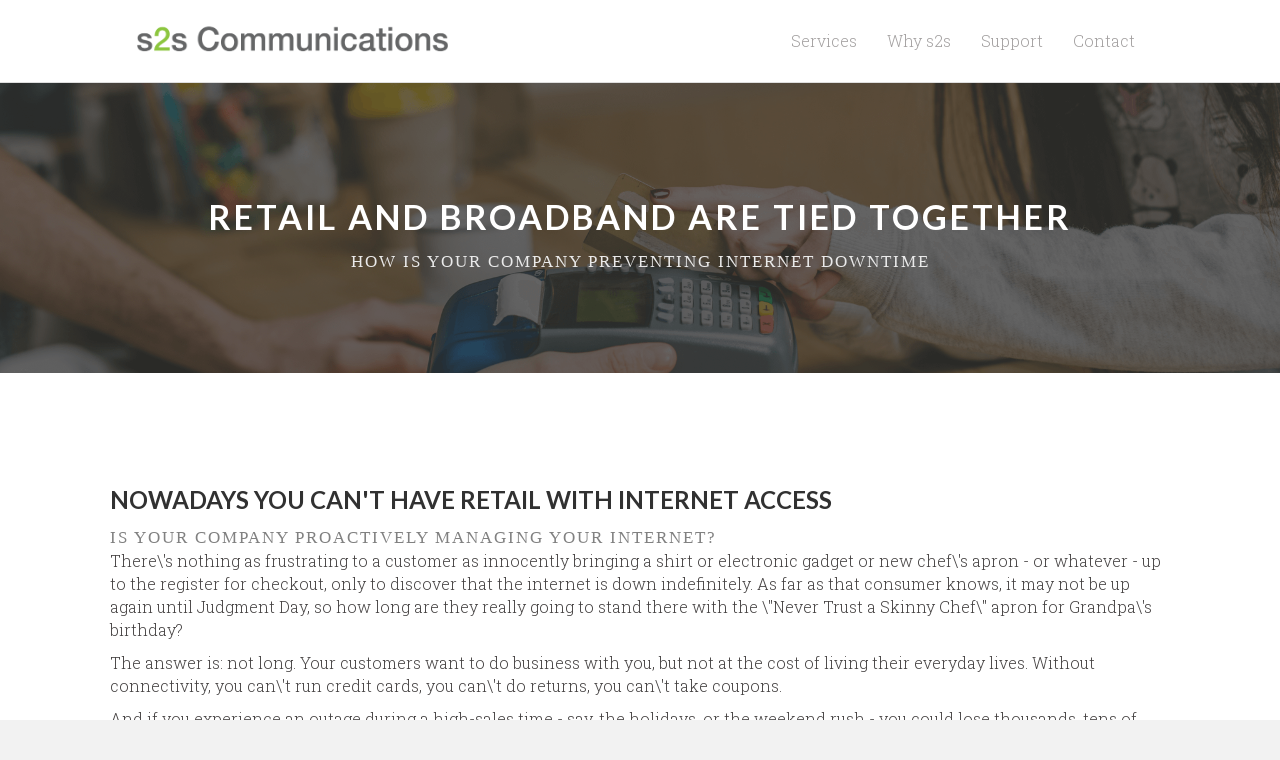

--- FILE ---
content_type: text/html; charset=UTF-8
request_url: https://s2scommunications.com/blog/retail-is-vulnerable-to-downtime/
body_size: 12581
content:
<!DOCTYPE html>
<html lang="en-US" prefix="og: https://ogp.me/ns#">
<head>
<meta charset="UTF-8" />
<meta name='viewport' content='width=device-width, initial-scale=1.0' />
<meta http-equiv='X-UA-Compatible' content='IE=edge' />
<link rel="profile" href="https://gmpg.org/xfn/11" />

<!-- Search Engine Optimization by Rank Math PRO - https://rankmath.com/ -->
<title>Retail Vulnerable to Downtime? Find Out Why.</title>
<meta name="description" content="Ensure uninterrupted operations in retail. Learn why retail businesses need cellular internet backup to prevent costly downtime."/>
<meta name="robots" content="follow, index, max-snippet:-1, max-video-preview:-1, max-image-preview:large"/>
<link rel="canonical" href="https://s2scommunications.com/blog/retail-is-vulnerable-to-downtime/" />
<meta property="og:locale" content="en_US" />
<meta property="og:type" content="article" />
<meta property="og:title" content="Retail Vulnerable to Downtime? Find Out Why." />
<meta property="og:description" content="Ensure uninterrupted operations in retail. Learn why retail businesses need cellular internet backup to prevent costly downtime." />
<meta property="og:url" content="https://s2scommunications.com/blog/retail-is-vulnerable-to-downtime/" />
<meta property="og:site_name" content="Managed Internet by s2s Communications" />
<meta property="article:section" content="Blog" />
<meta property="og:image" content="https://s2scommunications.com/wp-content/uploads/2018/05/paying-customer-featured-image.png" />
<meta property="og:image:secure_url" content="https://s2scommunications.com/wp-content/uploads/2018/05/paying-customer-featured-image.png" />
<meta property="og:image:width" content="600" />
<meta property="og:image:height" content="400" />
<meta property="og:image:alt" content="Cellular internet backup retail" />
<meta property="og:image:type" content="image/png" />
<meta property="article:published_time" content="2018-05-22T17:00:41-04:00" />
<meta name="twitter:card" content="summary_large_image" />
<meta name="twitter:title" content="Retail Vulnerable to Downtime? Find Out Why." />
<meta name="twitter:description" content="Ensure uninterrupted operations in retail. Learn why retail businesses need cellular internet backup to prevent costly downtime." />
<meta name="twitter:image" content="https://s2scommunications.com/wp-content/uploads/2018/05/paying-customer-featured-image.png" />
<meta name="twitter:label1" content="Written by" />
<meta name="twitter:data1" content="Kevin Ramirez" />
<meta name="twitter:label2" content="Time to read" />
<meta name="twitter:data2" content="4 minutes" />
<script type="application/ld+json" class="rank-math-schema-pro">{"@context":"https://schema.org","@graph":[{"headline":"Retail Vulnerable to Downtime? Find Out Why.","description":"Ensure uninterrupted operations in retail. Learn why retail businesses need cellular internet backup to prevent costly downtime.","keywords":"Cellular internet backup retail","@type":"BlogPosting","author":{"@type":"Person","name":"Kevin Ramirez"},"datePublished":"2018-05-22T17:00:41-04:00","dateModified":"2018-05-22T17:00:41-04:00","image":{"@id":"https://s2scommunications.com/wp-content/uploads/2018/05/paying-customer-featured-image.png"},"name":"Retail Vulnerable to Downtime? Find Out Why.","@id":"https://s2scommunications.com/blog/retail-is-vulnerable-to-downtime/#schema-31421","isPartOf":{"@id":"https://s2scommunications.com/blog/retail-is-vulnerable-to-downtime/#webpage"},"publisher":{"@id":"https://s2scommunications.com/#organization"},"inLanguage":"en-US","mainEntityOfPage":{"@id":"https://s2scommunications.com/blog/retail-is-vulnerable-to-downtime/#webpage"}},{"@type":"Organization","@id":"https://s2scommunications.com/#organization","name":"s2s Communications","url":"https://s2scommunications.com","logo":{"@type":"ImageObject","@id":"https://s2scommunications.com/#logo","url":"https://s2scommunications.com/wp-content/uploads/2019/02/s2scommunications.com_.png","contentUrl":"https://s2scommunications.com/wp-content/uploads/2019/02/s2scommunications.com_.png","caption":"Managed Internet by s2s Communications","inLanguage":"en-US","width":"1500","height":"161"}},{"@type":"WebSite","@id":"https://s2scommunications.com/#website","url":"https://s2scommunications.com","name":"Managed Internet by s2s Communications","publisher":{"@id":"https://s2scommunications.com/#organization"},"inLanguage":"en-US"},{"@type":"ImageObject","@id":"https://s2scommunications.com/wp-content/uploads/2018/05/paying-customer-featured-image.png","url":"https://s2scommunications.com/wp-content/uploads/2018/05/paying-customer-featured-image.png","width":"600","height":"400","inLanguage":"en-US"},{"@type":"WebPage","@id":"https://s2scommunications.com/blog/retail-is-vulnerable-to-downtime/#webpage","url":"https://s2scommunications.com/blog/retail-is-vulnerable-to-downtime/","name":"Retail Vulnerable to Downtime? Find Out Why.","datePublished":"2018-05-22T17:00:41-04:00","dateModified":"2018-05-22T17:00:41-04:00","isPartOf":{"@id":"https://s2scommunications.com/#website"},"primaryImageOfPage":{"@id":"https://s2scommunications.com/wp-content/uploads/2018/05/paying-customer-featured-image.png"},"inLanguage":"en-US"},{"@type":"Person","@id":"https://s2scommunications.com/author/kauthon/","name":"Kevin Ramirez","url":"https://s2scommunications.com/author/kauthon/","image":{"@type":"ImageObject","@id":"https://secure.gravatar.com/avatar/24dbaccca683cf326641165844c54ab20a0087b846eeb115f655304cab01e38a?s=96&amp;d=mm&amp;r=g","url":"https://secure.gravatar.com/avatar/24dbaccca683cf326641165844c54ab20a0087b846eeb115f655304cab01e38a?s=96&amp;d=mm&amp;r=g","caption":"Kevin Ramirez","inLanguage":"en-US"},"worksFor":{"@id":"https://s2scommunications.com/#organization"}},{"@type":"BlogPosting","headline":"Retail Vulnerable to Downtime? Find Out Why.","keywords":"Cellular internet backup retail","datePublished":"2018-05-22T17:00:41-04:00","dateModified":"2018-05-22T17:00:41-04:00","author":{"@id":"https://s2scommunications.com/author/kauthon/","name":"Kevin Ramirez"},"publisher":{"@id":"https://s2scommunications.com/#organization"},"description":"Ensure uninterrupted operations in retail. Learn why retail businesses need cellular internet backup to prevent costly downtime.","name":"Retail Vulnerable to Downtime? Find Out Why.","@id":"https://s2scommunications.com/blog/retail-is-vulnerable-to-downtime/#richSnippet","isPartOf":{"@id":"https://s2scommunications.com/blog/retail-is-vulnerable-to-downtime/#webpage"},"image":{"@id":"https://s2scommunications.com/wp-content/uploads/2018/05/paying-customer-featured-image.png"},"inLanguage":"en-US","mainEntityOfPage":{"@id":"https://s2scommunications.com/blog/retail-is-vulnerable-to-downtime/#webpage"}}]}</script>
<!-- /Rank Math WordPress SEO plugin -->

<link rel='dns-prefetch' href='//www.google.com' />
<link rel='dns-prefetch' href='//fonts.googleapis.com' />
<link href='https://fonts.gstatic.com' crossorigin rel='preconnect' />
<link rel="alternate" type="application/rss+xml" title="Managed Internet by s2s Communications &raquo; Feed" href="https://s2scommunications.com/feed/" />
<link rel="alternate" title="oEmbed (JSON)" type="application/json+oembed" href="https://s2scommunications.com/wp-json/oembed/1.0/embed?url=https%3A%2F%2Fs2scommunications.com%2Fblog%2Fretail-is-vulnerable-to-downtime%2F" />
<link rel="alternate" title="oEmbed (XML)" type="text/xml+oembed" href="https://s2scommunications.com/wp-json/oembed/1.0/embed?url=https%3A%2F%2Fs2scommunications.com%2Fblog%2Fretail-is-vulnerable-to-downtime%2F&#038;format=xml" />
<link rel="preload" href="https://s2scommunications.com/wp-content/plugins/bb-plugin/fonts/fontawesome/5.15.4/webfonts/fa-solid-900.woff2" as="font" type="font/woff2" crossorigin="anonymous">
<style id='wp-img-auto-sizes-contain-inline-css'>
img:is([sizes=auto i],[sizes^="auto," i]){contain-intrinsic-size:3000px 1500px}
/*# sourceURL=wp-img-auto-sizes-contain-inline-css */
</style>
<style id='wp-emoji-styles-inline-css'>

	img.wp-smiley, img.emoji {
		display: inline !important;
		border: none !important;
		box-shadow: none !important;
		height: 1em !important;
		width: 1em !important;
		margin: 0 0.07em !important;
		vertical-align: -0.1em !important;
		background: none !important;
		padding: 0 !important;
	}
/*# sourceURL=wp-emoji-styles-inline-css */
</style>
<link rel='stylesheet' id='font-awesome-5-css' href='https://s2scommunications.com/wp-content/plugins/bb-plugin/fonts/fontawesome/5.15.4/css/all.min.css?ver=2.9.4.2' media='all' />
<link rel='stylesheet' id='ultimate-icons-css' href='https://s2scommunications.com/wp-content/uploads/bb-plugin/icons/ultimate-icons/style.css?ver=2.9.4.2' media='all' />
<link rel='stylesheet' id='fl-builder-layout-3745-css' href='https://s2scommunications.com/wp-content/uploads/bb-plugin/cache/3745-layout.css?ver=93e57be5c3def3f81d8743122b9ea9c4' media='all' />
<link rel='stylesheet' id='fl-builder-layout-bundle-b6c3707b40bfeba85227df809e1c3f47-css' href='https://s2scommunications.com/wp-content/uploads/bb-plugin/cache/b6c3707b40bfeba85227df809e1c3f47-layout-bundle.css?ver=2.9.4.2-1.5.2.1-20251125200437' media='all' />
<link rel='stylesheet' id='jquery-magnificpopup-css' href='https://s2scommunications.com/wp-content/plugins/bb-plugin/css/jquery.magnificpopup.css?ver=2.9.4.2' media='all' />
<link rel='stylesheet' id='bootstrap-css' href='https://s2scommunications.com/wp-content/themes/bb-theme/css/bootstrap.min.css?ver=1.7.19.1' media='all' />
<link rel='stylesheet' id='fl-automator-skin-css' href='https://s2scommunications.com/wp-content/uploads/bb-theme/skin-6931bcff9c4f0.css?ver=1.7.19.1' media='all' />
<link rel='stylesheet' id='fl-builder-google-fonts-9705929222ad5f03f4b22d2c44da40e5-css' href='//fonts.googleapis.com/css?family=Roboto+Slab%3A300%2C400%2C700%2C300%7CLato%3A700%7CMontserrat%3A400%2C700&#038;ver=6.9' media='all' />
<script id="jquery-core-js-extra">
var contentSearchFrontend = {"ajaxurl":"https://s2scommunications.com/wp-admin/admin-ajax.php","nonce":"5a8da55758"};
//# sourceURL=jquery-core-js-extra
</script>
<script src="https://s2scommunications.com/wp-includes/js/jquery/jquery.min.js?ver=3.7.1" id="jquery-core-js"></script>
<script src="https://s2scommunications.com/wp-includes/js/jquery/jquery-migrate.min.js?ver=3.4.1" id="jquery-migrate-js"></script>
<link rel="https://api.w.org/" href="https://s2scommunications.com/wp-json/" /><link rel="alternate" title="JSON" type="application/json" href="https://s2scommunications.com/wp-json/wp/v2/posts/3745" /><link rel="EditURI" type="application/rsd+xml" title="RSD" href="https://s2scommunications.com/xmlrpc.php?rsd" />
<meta name="generator" content="WordPress 6.9" />
<link rel='shortlink' href='https://s2scommunications.com/?p=3745' />
<script id="google_gtagjs" src="https://www.googletagmanager.com/gtag/js?id=G-2MSH4HRWG1" async></script>
<script id="google_gtagjs-inline">
window.dataLayer = window.dataLayer || [];function gtag(){dataLayer.push(arguments);}gtag('js', new Date());gtag('config', 'G-2MSH4HRWG1', {} );
</script>
<link rel="icon" href="https://s2scommunications.com/wp-content/uploads/2020/07/cropped-android-chrome-512x512-1-32x32.png" sizes="32x32" />
<link rel="icon" href="https://s2scommunications.com/wp-content/uploads/2020/07/cropped-android-chrome-512x512-1-192x192.png" sizes="192x192" />
<link rel="apple-touch-icon" href="https://s2scommunications.com/wp-content/uploads/2020/07/cropped-android-chrome-512x512-1-180x180.png" />
<meta name="msapplication-TileImage" content="https://s2scommunications.com/wp-content/uploads/2020/07/cropped-android-chrome-512x512-1-270x270.png" />
		<style id="wp-custom-css">
			@media screen and (min-width: 768px) {
	.fl-node-61a9a9dde7e8a > .fl-row-content-wrap {
	background-size: 100% 100%;
}
	
}


.net-box img {
	position: relative;
	margin-top: -60px;
}


.net-box .fl-module-content {
	border-radius: 10px;
	box-shadow: 0 0 3px rgba(0,0,0,6%);
	
}



.pp-bg .fl-module-content {
	border-radius: 8px;
	box-shadow: 0 0 5px rgba(0,0,0,.1);
	background: #fff;
	padding: 20px 15px;
	
}		</style>
		<!-- Google Tag Manager -->
<script>(function(w,d,s,l,i){w[l]=w[l]||[];w[l].push({'gtm.start':
new Date().getTime(),event:'gtm.js'});var f=d.getElementsByTagName(s)[0],
j=d.createElement(s),dl=l!='dataLayer'?'&l='+l:'';j.async=true;j.src=
'https://www.googletagmanager.com/gtm.js?id='+i+dl;f.parentNode.insertBefore(j,f);
})(window,document,'script','dataLayer','GTM-KVQDGKS');</script>
<!-- End Google Tag Manager -->

<meta name="google-site-verification" content="ZWNy0ZIbhR-RUZiw-e2A6R0yrn57kg16ysy8i-KPC-g" />

<script defer src="https://umami.ankinten.com/script.js" data-website-id="2f6ac8c2-bf66-4c46-99e2-08417b26f16e"></script>

<!-- Captcha Code V3 Google -->
<head>
<script src="https://www.google.com/recaptcha/enterprise.js?render=6LffL7wpAAAAALMGRunsYVLUnaiiVSbfXpUkWJS5"></script>
<!-- Your code -->
</head>    
</head>
<body data-rsssl=1 class="wp-singular post-template post-template-tpl-full-width post-template-tpl-full-width-php single single-post postid-3745 single-format-standard wp-theme-bb-theme fl-builder fl-builder-2-9-4-2 fl-themer-1-5-2-1-20251125200437 fl-theme-1-7-19-1 fl-no-js fl-theme-builder-singular fl-theme-builder-singular-blog-post fl-framework-bootstrap fl-preset-default fl-full-width" itemscope="itemscope" itemtype="https://schema.org/WebPage">
<!-- Google Tag Manager (noscript) -->
<noscript><iframe src="https://www.googletagmanager.com/ns.html?id=GTM-KVQDGKS"
height="0" width="0" style="display:none;visibility:hidden"></iframe></noscript>
<!-- End Google Tag Manager (noscript) -->

<script type="text/javascript" src="https://cdn.mailshake.com/2018-05-01/mailshake.js"></script>
<a aria-label="Skip to content" class="fl-screen-reader-text" href="#fl-main-content">Skip to content</a><div class="fl-page">
	<header class="fl-page-header fl-page-header-fixed fl-page-nav-right fl-page-nav-toggle-button fl-page-nav-toggle-visible-mobile"  role="banner">
	<div class="fl-page-header-wrap">
		<div class="fl-page-header-container container">
			<div class="fl-page-header-row row">
				<div class="col-sm-12 col-md-3 fl-page-logo-wrap">
					<div class="fl-page-header-logo">
						<a href="https://s2scommunications.com/"><img loading="false" data-no-lazy="1" class="fl-logo-img" itemscope itemtype="https://schema.org/ImageObject" src="https://respektable.nyc3.digitaloceanspaces.com/starter/wp-content/uploads/2019/02/28144811/s2scommunications.com_.png" data-retina="https://respektable.nyc3.digitaloceanspaces.com/starter/wp-content/uploads/2019/02/28144811/s2scommunications.com_.png" title="" alt="Managed Internet by s2s Communications" /><meta itemprop="name" content="Managed Internet by s2s Communications" /></a>
					</div>
				</div>
				<div class="col-sm-12 col-md-9 fl-page-fixed-nav-wrap">
					<div class="fl-page-nav-wrap">
						<nav class="fl-page-nav fl-nav navbar navbar-default navbar-expand-md" aria-label="Header Menu" role="navigation">
							<button type="button" class="navbar-toggle navbar-toggler" data-toggle="collapse" data-target=".fl-page-nav-collapse">
								<span>Menu</span>
							</button>
							<div class="fl-page-nav-collapse collapse navbar-collapse">
								<ul id="menu-header" class="nav navbar-nav navbar-right menu fl-theme-menu"><li id="menu-item-5318" class="menu-item menu-item-type-post_type menu-item-object-page menu-item-has-children menu-item-5318 nav-item"><a href="https://s2scommunications.com/services2-3/" class="nav-link">Services</a><div class="fl-submenu-icon-wrap"><span class="fl-submenu-toggle-icon"></span></div>
<ul class="sub-menu">
	<li id="menu-item-6077" class="menu-item menu-item-type-post_type menu-item-object-page menu-item-6077 nav-item"><a href="https://s2scommunications.com/bill-consolidation-for-cfos/" class="nav-link">Bill Consolidation</a></li>
	<li id="menu-item-5320" class="menu-item menu-item-type-post_type menu-item-object-page menu-item-5320 nav-item"><a href="https://s2scommunications.com/managed-internet/" class="nav-link">Managed Internet</a></li>
	<li id="menu-item-5844" class="menu-item menu-item-type-post_type menu-item-object-page menu-item-5844 nav-item"><a href="https://s2scommunications.com/managed-desktop/" class="nav-link">Managed Desktop</a></li>
	<li id="menu-item-5321" class="menu-item menu-item-type-post_type menu-item-object-page menu-item-5321 nav-item"><a href="https://s2scommunications.com/managed-network/" class="nav-link">Managed Network</a></li>
	<li id="menu-item-5322" class="menu-item menu-item-type-post_type menu-item-object-page menu-item-5322 nav-item"><a href="https://s2scommunications.com/cellular-service/" class="nav-link">Cellular Service</a></li>
	<li id="menu-item-5532" class="menu-item menu-item-type-post_type menu-item-object-page menu-item-5532 nav-item"><a href="https://s2scommunications.com/unified-communications-for-business/" class="nav-link">Unified Communications</a></li>
	<li id="menu-item-5319" class="menu-item menu-item-type-post_type menu-item-object-page menu-item-5319 nav-item"><a href="https://s2scommunications.com/remote-worker-home-office/" class="nav-link">Remote Worker</a></li>
	<li id="menu-item-5323" class="menu-item menu-item-type-post_type menu-item-object-page menu-item-5323 nav-item"><a href="https://s2scommunications.com/field-services/" class="nav-link">Field Services</a></li>
	<li id="menu-item-7116" class="menu-item menu-item-type-post_type menu-item-object-page menu-item-7116 nav-item"><a href="https://s2scommunications.com/s2s-communications-proactive-security-solutions-expert-penetration-testing/" class="nav-link">Network Security</a></li>
</ul>
</li>
<li id="menu-item-5326" class="menu-item menu-item-type-post_type menu-item-object-page menu-item-5326 nav-item"><a href="https://s2scommunications.com/why-s2s/" class="nav-link">Why s2s</a></li>
<li id="menu-item-5327" class="menu-item menu-item-type-post_type menu-item-object-page menu-item-has-children menu-item-5327 nav-item"><a href="https://s2scommunications.com/support/" class="nav-link">Support</a><div class="fl-submenu-icon-wrap"><span class="fl-submenu-toggle-icon"></span></div>
<ul class="sub-menu">
	<li id="menu-item-5328" class="menu-item menu-item-type-custom menu-item-object-custom menu-item-5328 nav-item"><a href="https://portal.s2ssupport.com" class="nav-link">Customer Portal</a></li>
</ul>
</li>
<li id="menu-item-5324" class="menu-item menu-item-type-post_type menu-item-object-page menu-item-5324 nav-item"><a href="https://s2scommunications.com/contact/" class="nav-link">Contact</a></li>
</ul>							</div>
						</nav>
					</div>
				</div>
			</div>
		</div>
	</div>
</header><!-- .fl-page-header-fixed -->
<header class="fl-page-header fl-page-header-primary fl-page-nav-right fl-page-nav-toggle-button fl-page-nav-toggle-visible-mobile" itemscope="itemscope" itemtype="https://schema.org/WPHeader"  role="banner">
	<div class="fl-page-header-wrap">
		<div class="fl-page-header-container container">
			<div class="fl-page-header-row row">
				<div class="col-sm-12 col-md-4 fl-page-header-logo-col">
					<div class="fl-page-header-logo" itemscope="itemscope" itemtype="https://schema.org/Organization">
						<a href="https://s2scommunications.com/" itemprop="url"><img class="fl-logo-img" loading="false" data-no-lazy="1"   itemscope itemtype="https://schema.org/ImageObject" src="https://respektable.nyc3.digitaloceanspaces.com/starter/wp-content/uploads/2019/02/28144811/s2scommunications.com_.png" data-retina="https://respektable.nyc3.digitaloceanspaces.com/starter/wp-content/uploads/2019/02/28144811/s2scommunications.com_.png" title="" alt="Managed Internet by s2s Communications" /><meta itemprop="name" content="Managed Internet by s2s Communications" /></a>
											</div>
				</div>
				<div class="col-sm-12 col-md-8 fl-page-nav-col">
					<div class="fl-page-nav-wrap">
						<nav class="fl-page-nav fl-nav navbar navbar-default navbar-expand-md" aria-label="Header Menu" itemscope="itemscope" itemtype="https://schema.org/SiteNavigationElement" role="navigation">
							<button type="button" class="navbar-toggle navbar-toggler" data-toggle="collapse" data-target=".fl-page-nav-collapse">
								<span>Menu</span>
							</button>
							<div class="fl-page-nav-collapse collapse navbar-collapse">
								<ul id="menu-header-1" class="nav navbar-nav navbar-right menu fl-theme-menu"><li class="menu-item menu-item-type-post_type menu-item-object-page menu-item-has-children menu-item-5318 nav-item"><a href="https://s2scommunications.com/services2-3/" class="nav-link">Services</a><div class="fl-submenu-icon-wrap"><span class="fl-submenu-toggle-icon"></span></div>
<ul class="sub-menu">
	<li class="menu-item menu-item-type-post_type menu-item-object-page menu-item-6077 nav-item"><a href="https://s2scommunications.com/bill-consolidation-for-cfos/" class="nav-link">Bill Consolidation</a></li>
	<li class="menu-item menu-item-type-post_type menu-item-object-page menu-item-5320 nav-item"><a href="https://s2scommunications.com/managed-internet/" class="nav-link">Managed Internet</a></li>
	<li class="menu-item menu-item-type-post_type menu-item-object-page menu-item-5844 nav-item"><a href="https://s2scommunications.com/managed-desktop/" class="nav-link">Managed Desktop</a></li>
	<li class="menu-item menu-item-type-post_type menu-item-object-page menu-item-5321 nav-item"><a href="https://s2scommunications.com/managed-network/" class="nav-link">Managed Network</a></li>
	<li class="menu-item menu-item-type-post_type menu-item-object-page menu-item-5322 nav-item"><a href="https://s2scommunications.com/cellular-service/" class="nav-link">Cellular Service</a></li>
	<li class="menu-item menu-item-type-post_type menu-item-object-page menu-item-5532 nav-item"><a href="https://s2scommunications.com/unified-communications-for-business/" class="nav-link">Unified Communications</a></li>
	<li class="menu-item menu-item-type-post_type menu-item-object-page menu-item-5319 nav-item"><a href="https://s2scommunications.com/remote-worker-home-office/" class="nav-link">Remote Worker</a></li>
	<li class="menu-item menu-item-type-post_type menu-item-object-page menu-item-5323 nav-item"><a href="https://s2scommunications.com/field-services/" class="nav-link">Field Services</a></li>
	<li class="menu-item menu-item-type-post_type menu-item-object-page menu-item-7116 nav-item"><a href="https://s2scommunications.com/s2s-communications-proactive-security-solutions-expert-penetration-testing/" class="nav-link">Network Security</a></li>
</ul>
</li>
<li class="menu-item menu-item-type-post_type menu-item-object-page menu-item-5326 nav-item"><a href="https://s2scommunications.com/why-s2s/" class="nav-link">Why s2s</a></li>
<li class="menu-item menu-item-type-post_type menu-item-object-page menu-item-has-children menu-item-5327 nav-item"><a href="https://s2scommunications.com/support/" class="nav-link">Support</a><div class="fl-submenu-icon-wrap"><span class="fl-submenu-toggle-icon"></span></div>
<ul class="sub-menu">
	<li class="menu-item menu-item-type-custom menu-item-object-custom menu-item-5328 nav-item"><a href="https://portal.s2ssupport.com" class="nav-link">Customer Portal</a></li>
</ul>
</li>
<li class="menu-item menu-item-type-post_type menu-item-object-page menu-item-5324 nav-item"><a href="https://s2scommunications.com/contact/" class="nav-link">Contact</a></li>
</ul>							</div>
						</nav>
					</div>
				</div>
			</div>
		</div>
	</div>
</header><!-- .fl-page-header -->
	<div id="fl-main-content" class="fl-page-content" itemprop="mainContentOfPage" role="main">

		
<div class="fl-content-full container">
	<div class="row">
		<div class="fl-content col-md-12">
			<article class="fl-post post-3745 post type-post status-publish format-standard has-post-thumbnail hentry category-blog" id="fl-post-3745" itemscope="itemscope" itemtype="https://schema.org/CreativeWork">

			<div class="fl-post-content clearfix" itemprop="text">
		<div class="fl-builder-content fl-builder-content-3745 fl-builder-content-primary fl-builder-global-templates-locked" data-post-id="3745"><div class="fl-row fl-row-full-width fl-row-bg-photo fl-node-5aec8db33a6d7 fl-row-default-height fl-row-align-center fl-row-bg-overlay" data-node="5aec8db33a6d7">
	<div class="fl-row-content-wrap">
								<div class="fl-row-content fl-row-fixed-width fl-node-content">
		
<div class="fl-col-group fl-node-5aec8db33a711" data-node="5aec8db33a711">
			<div class="fl-col fl-node-5aec8db33a74c fl-col-bg-color" data-node="5aec8db33a74c">
	<div class="fl-col-content fl-node-content"><div class="fl-module fl-module-heading fl-node-5aec8db33a787" data-node="5aec8db33a787">
	<div class="fl-module-content fl-node-content">
		<h1 class="fl-heading">
		<span class="fl-heading-text">Retail and Broadband are tied together</span>
	</h1>
	</div>
</div>
<div class="fl-module fl-module-heading fl-node-5aec8db33a7c1" data-node="5aec8db33a7c1">
	<div class="fl-module-content fl-node-content">
		<h2 class="fl-heading">
		<span class="fl-heading-text">How is your company preventing internet downtime</span>
	</h2>
	</div>
</div>
</div>
</div>
	</div>
		</div>
	</div>
</div>
<div class="fl-row fl-row-fixed-width fl-row-bg-none fl-node-5aec8db33a5b3 fl-row-default-height fl-row-align-center" data-node="5aec8db33a5b3">
	<div class="fl-row-content-wrap">
								<div class="fl-row-content fl-row-fixed-width fl-node-content">
		
<div class="fl-col-group fl-node-5aec8db33a5ee" data-node="5aec8db33a5ee">
			<div class="fl-col fl-node-5aec8db33a628 fl-col-bg-color" data-node="5aec8db33a628">
	<div class="fl-col-content fl-node-content"><div class="fl-module fl-module-heading fl-node-5aec8db33a574" data-node="5aec8db33a574">
	<div class="fl-module-content fl-node-content">
		<h3 class="fl-heading">
		<span class="fl-heading-text">Nowadays you can't have retail with internet access</span>
	</h3>
	</div>
</div>
<div class="fl-module fl-module-heading fl-node-5aec8db33a69d" data-node="5aec8db33a69d">
	<div class="fl-module-content fl-node-content">
		<h3 class="fl-heading">
		<span class="fl-heading-text">Is your company proactively managing your internet?</span>
	</h3>
	</div>
</div>
<div class="fl-module fl-module-rich-text fl-node-5aec8db33a663" data-node="5aec8db33a663">
	<div class="fl-module-content fl-node-content">
		<div class="fl-rich-text">
	<p>There\'s nothing as frustrating to a customer as innocently bringing a shirt or electronic gadget or new chef\'s apron - or whatever - up to the register for checkout, only to discover that the internet is down indefinitely. As far as that consumer knows, it may not be up again until Judgment Day, so how long are they really going to stand there with the \"Never Trust a Skinny Chef\" apron for Grandpa\'s birthday?</p>
<p>The answer is: not long. Your customers want to do business with you, but not at the cost of living their everyday lives. Without connectivity, you can\'t run credit cards, you can\'t do returns, you can\'t take coupons.</p>
<p>And if you experience an outage during a high-sales time - say, the holidays, or the weekend rush - you could lose thousands, tens of thousands or hundreds of thousands of dollars.</p>
<p><strong>The Frequency of Internet Downtime</strong><br />Given the high costs associated with internet downtime, you\'d think companies would make preventing it their absolute priority. According to Comm-Works, 52 percent of midsize companies will tolerate only an hour of downtime before mission-critical losses begin to pile up.</p>
<p>Unfortunately, according to the same source, a full 42 percent of businesses experience up to 4 hours of downtime every year, with 20 percent getting hit up to 24 hours and 4 percent losing connection for up to 72 hours. Why does this happen?</p>
<p>Well, the internet is a system constructed by humans and vulnerable to the whims of the planet on which we live and the other people that inhabit it. As with electricity, water, and other services, events beyond our control often step in and affect the network adversely. Traffic and construction accidents often damage the equipment and hardware needed to keep the internet up and running.</p>
<p>Mishaps at your Internet Service Provider (ISP) may also bleed back to you, causing downtime, as can server congestion (common at certain times of day). Mega storms, acts of nature and other severe weather take their toll too.</p>
<p>The internet being vulnerable to factors outside your building or business isn\'t your fault. Yet allowing this risk to continue is irresponsible, especially considering the additional side effects of internet outage.</p>
<p><strong>Consequences Beyond the Register</strong><br />When the internet goes out, the shockwave is felt farther abroad than simply the register. Much farther, in fact. By the time you have your connection back, you may have done damage to:</p>
<ol> 	</p>
<li><strong>Time and attendance systems</strong>, meaning employees lose money or you lose track of their workflow, which can significantly reduce productivity</li>
<p> 	</p>
<li><strong>Inventory management</strong>, putting you off your reordering or shelf stocking timeline and backing up store operations</li>
<p> 	</p>
<li><strong>Loyalty programs</strong>, so even if you\'re able to sell items for cash you can\'t reward shoppers for their hard-earned dollars and cents</li>
<p> 	</p>
<li><strong>Online ordering &amp; reservations</strong>, which is down for the count until your system is fully up and running again (Open Table, Grub Hub, Cavier)</li>
<p> 	</p>
<li><strong>Digital signage</strong>, which goes out along with internet in the majority of retail settings<br />As if that\'s not bad enough, you may lose buy-in right there in your own shop or facility.</li>
<p></ol>
<p><strong>Downtime: Not Just Bad for Customer Relations</strong><br />For obvious reasons, customers are displeased at finding themselves unable to pick up a quick lip gloss or loaf of bread. If they have to wait more than a few minutes, they\'ll walk away. That definitely translates to a loss of sales and, at least for some, loyalty.</p>
<p>It\'s worse than that, though. Downtime may also mean a loss of employee satisfaction. When your internet is down, they have to interface with angry customers. All they can do is apologize while they face the wrath of inconvenienced or downright enraged shoppers. Their willingness to bear the brunt of the company\'s problems is limited, and according to Accelerated, \"More than half of retailers see a decrease in employee productivity.\"</p>
<p>Moreover, Accelerated\'s recent study found that \"more than half of retailers cannot enable security systems during downtime, leaving themselves vulnerable to data breaches.\" Considering a large-scale (or even small-scale) data breach can do more damage to a brand than any amount of customer dissatisfaction, that\'s unacceptable.</p>
<p><strong>Did You Know Your Business Can Prevent Downtime?</strong><br />Prevent downtime by using s2s Communications, we're a managed service provider that keeps the internet on even when it goes out for everyone else.</p>
<p>With redundant internet connections, for example, backup cellular, s2s Communications can help ensure you never have to face customer wrath, employee apathy or brand-busting data breaches. Sound pretty good? We invite you to get in touch with us today to learn more.</p>
</div>
	</div>
</div>
</div>
</div>
	</div>
		</div>
	</div>
</div>
<div class="fl-row fl-row-fixed-width fl-row-bg-none fl-node-5afefd8a08612 fl-row-default-height fl-row-align-center" data-node="5afefd8a08612">
	<div class="fl-row-content-wrap">
								<div class="fl-row-content fl-row-fixed-width fl-node-content">
		
<div class="fl-col-group fl-node-5afefd8a00f7f" data-node="5afefd8a00f7f">
			<div class="fl-col fl-node-5afefd8a00fbf fl-col-bg-color" data-node="5afefd8a00fbf">
	<div class="fl-col-content fl-node-content"><div class="fl-module fl-module-dual-color-heading fl-node-5afefd8a00ffc" data-node="5afefd8a00ffc">
	<div class="fl-module-content fl-node-content">
		<div class="uabb-module-content uabb-dual-color-heading center uabb-heading-layout-inline uabb-heading-align-center ">
<h2 >
		<span class="uabb-first-heading-text">Call us at </span>
	
		<span class="uabb-second-heading-text"> 856-780-3739</span>
				</h2>	
</div>
	</div>
</div>
<div class="fl-module fl-module-info-box fl-node-5afefd8a01039" data-node="5afefd8a01039">
	<div class="fl-module-content fl-node-content">
		<div class="uabb-module-content uabb-infobox infobox-center infobox-responsive-center ">
	<div class="uabb-infobox-left-right-wrap">
	<div class="uabb-infobox-content">
			<div class='uabb-infobox-title-wrap'><h5 class="uabb-infobox-title">Or submit your information below.</h5></div>		</div>	</div>
</div>
	</div>
</div>
</div>
</div>
	</div>
		</div>
	</div>
</div>
<div id="contact-s2s" class="fl-row fl-row-full-width fl-row-bg-color fl-node-5aec8f4019dc5 fl-row-default-height fl-row-align-center" data-node="5aec8f4019dc5">
	<div class="fl-row-content-wrap">
		<div class="uabb-row-separator uabb-top-row-separator" >
</div>
						<div class="fl-row-content fl-row-fixed-width fl-node-content">
		
<div class="fl-col-group fl-node-5aec8f4019a55" data-node="5aec8f4019a55">
			<div class="fl-col fl-node-5aec8f4019b08 fl-col-bg-color" data-node="5aec8f4019b08">
	<div class="fl-col-content fl-node-content"><div class="fl-module fl-module-spacer-gap fl-node-5aec8f4019b43" data-node="5aec8f4019b43">
	<div class="fl-module-content fl-node-content">
		<div class="uabb-module-content uabb-spacer-gap-preview uabb-spacer-gap">
</div>
	</div>
</div>
</div>
</div>
	</div>

<div class="fl-col-group fl-node-5aec8f4019a93 fl-col-group-equal-height fl-col-group-align-top" data-node="5aec8f4019a93">
			<div class="fl-col fl-node-5aec8f4019b7d fl-col-bg-color" data-node="5aec8f4019b7d">
	<div class="fl-col-content fl-node-content"><div class="fl-module fl-module-spacer-gap fl-node-5aec8f4019bf2" data-node="5aec8f4019bf2">
	<div class="fl-module-content fl-node-content">
		<div class="uabb-module-content uabb-spacer-gap-preview uabb-spacer-gap">
</div>
	</div>
</div>
<div class="fl-module fl-module-info-box fl-node-5aec8f4019c2c" data-node="5aec8f4019c2c">
	<div class="fl-module-content fl-node-content">
		<div class="uabb-module-content uabb-infobox infobox-left ">
	<div class="uabb-infobox-left-right-wrap">
	<div class="uabb-infobox-content">
			<div class='uabb-infobox-title-wrap'><h3 class="uabb-infobox-title">Get a free Internet Audit</h3></div>			<div class="uabb-infobox-text-wrap">
				<div class="uabb-infobox-text uabb-text-editor"><p>At s2s, We love getting customers the internet they've always dreamed of. If you're a business and would like to partner with s2s to keep your internet up and running. Please contact us using this form. We'll get back to you and let you know what we can do.</p>
</div>			</div>
						</div>	</div>
</div>
	</div>
</div>
<div class="fl-module fl-module-spacer-gap fl-node-5aec8f4019c67" data-node="5aec8f4019c67">
	<div class="fl-module-content fl-node-content">
		<div class="uabb-module-content uabb-spacer-gap-preview uabb-spacer-gap">
</div>
	</div>
</div>
</div>
</div>
			<div class="fl-col fl-node-5aec8f4019bb8 fl-col-bg-color fl-col-small" data-node="5aec8f4019bb8">
	<div class="fl-col-content fl-node-content"><div class="fl-module fl-module-uabb-heading fl-node-5aec8f4019ca1" data-node="5aec8f4019ca1">
	<div class="fl-module-content fl-node-content">
		
<div class="uabb-module-content uabb-heading-wrapper uabb-heading-align-center ">
	
	
	<h4 class="uabb-heading">
				<span class="uabb-heading-text">I want to cure my bad internet</span>
			</h4>
						</div>
	</div>
</div>
<div class="fl-module fl-module-uabb-contact-form fl-node-5aec8f4019cdb" data-node="5aec8f4019cdb">
	<div class="fl-module-content fl-node-content">
		

<div class="uabb-cf-form">
	<form class="uabb-module-content uabb-contact-form uabb-form-style1"
				data-nonce=44d013933d	>
		<div class="uabb-input-group-wrap">
				<div class="uabb-input-group uabb-name ">
						<div class="uabb-form-outter">
				<input aria-label="text" type="text" name="uabb-name" value=""
									placeholder="YOUR NAME" />
				<div class="uabb-form-error-message uabb-form-error-message-required"></div>
			</div>
		</div>
		
				<div class="uabb-input-group uabb-email ">
						<div class="uabb-form-outter">
				<input aria-label="email" type="email" name="uabb-email" value=""
									placeholder="YOUR EMAIL"/>
				<div class="uabb-form-error-message uabb-form-error-message-required"><span>Invalid Email</span></div>
			</div>
		</div>
		
		

				<div class="uabb-input-group uabb-phone ">
						<div class="uabb-form-outter">
				<input aria-label="tel" type="tel" name="uabb-phone" value=""
									placeholder="YOUR BUSINESS PHONE" />
				<div class="uabb-form-error-message uabb-form-error-message-required"><span>Invalid Number</span></div>
			</div>
		</div>
		
				<div class="uabb-input-group uabb-message ">
						<div class="uabb-form-outter-textarea">
				<textarea aria-label="uabb-message" name="uabb-message"
									placeholder="YOUR BUSINESS ADDRESS"></textarea>
				<div class="uabb-form-error-message uabb-form-error-message-required"></div>
			</div>
		</div>
		
		
				<div class="uabb-input-group uabb-recaptcha">
			<span class="uabb-contact-error">Please check the captcha to verify you are not a robot.</span>
							<div id="5aec8f4019cdb-uabb-grecaptcha" class="uabb-grecaptcha" data-sitekey="6LcTSjYUAAAAAJ6Rkab10pqu2DRwSp4Om8m9eHx8" data-theme="light"></div>
			
		</div>
		
		</div>

		<div class="uabb-submit-btn">
			<div class="uabb-contact-form-button" data-wait-text="Please Wait...">
				<button type="submit" class="uabb-contact-form-submit">
								<span class="uabb-contact-form-button-text">LET'S GET STARTED</span>
								</button>
			</div>
		</div>
				<span class="uabb-send-error" style="display:none;">Message failed. Please try again.</span>

	</form>
</div>
	<span class="uabb-success-msg uabb-text-editor" style="display:none;"><p>Thanks for your message! We\'ll be in touch soon.</p></span>
	</div>
</div>
<div class="fl-module fl-module-rich-text fl-node-5aec8f4019d16" data-node="5aec8f4019d16">
	<div class="fl-module-content fl-node-content">
		<div class="fl-rich-text">
	<p>* We don\'t share your personal info with anyone. Check out our <a href="/legal/privacy-policy/"><strong>Privacy Policy</strong></a> for more information.</p>
</div>
	</div>
</div>
</div>
</div>
	</div>

<div class="fl-col-group fl-node-5aec8f4019ace" data-node="5aec8f4019ace">
			<div class="fl-col fl-node-5aec8f4019d51 fl-col-bg-color" data-node="5aec8f4019d51">
	<div class="fl-col-content fl-node-content"><div class="fl-module fl-module-spacer-gap fl-node-5aec8f4019d8b" data-node="5aec8f4019d8b">
	<div class="fl-module-content fl-node-content">
		<div class="uabb-module-content uabb-spacer-gap-preview uabb-spacer-gap">
</div>
	</div>
</div>
</div>
</div>
	</div>
		</div>
	</div>
</div>
<div class="fl-row fl-row-full-width fl-row-bg-none fl-node-5aec8db33a7ff fl-row-default-height fl-row-align-center" data-node="5aec8db33a7ff">
	<div class="fl-row-content-wrap">
								<div class="fl-row-content fl-row-fixed-width fl-node-content">
		
<div class="fl-col-group fl-node-592f9d5979de2" data-node="592f9d5979de2">
			<div class="fl-col fl-node-592f9d5979e4c fl-col-bg-color fl-col-small" data-node="592f9d5979e4c">
	<div class="fl-col-content fl-node-content"><div class="fl-module fl-module-uabb-heading fl-node-5a7e44653c645" data-node="5a7e44653c645">
	<div class="fl-module-content fl-node-content">
		
<div class="uabb-module-content uabb-heading-wrapper uabb-heading-align-left ">
	
	
	<h4 class="uabb-heading">
				<span class="uabb-heading-text">SERVICES</span>
			</h4>
						</div>
	</div>
</div>
<div class="fl-module fl-module-menu fl-node-5a848fefe8afd" data-node="5a848fefe8afd">
	<div class="fl-module-content fl-node-content">
		<div class="fl-menu">
		<div class="fl-clear"></div>
	<nav aria-label="Menu" itemscope="itemscope" itemtype="https://schema.org/SiteNavigationElement"><ul id="menu-footer-services" class="menu fl-menu-vertical fl-toggle-none"><li id="menu-item-5871" class="menu-item menu-item-type-post_type menu-item-object-page"><a href="https://s2scommunications.com/isp-aggregator/">ISP Aggregation</a></li><li id="menu-item-5405" class="menu-item menu-item-type-post_type menu-item-object-page"><a href="https://s2scommunications.com/remote-worker-home-office/">Remote Worker</a></li><li id="menu-item-5333" class="menu-item menu-item-type-post_type menu-item-object-page"><a href="https://s2scommunications.com/managed-service-provider-for-franchisees/">For Franchisees</a></li><li id="menu-item-5334" class="menu-item menu-item-type-post_type menu-item-object-page"><a href="https://s2scommunications.com/bill-consolidation-for-cfos/">Bill Consolidation</a></li><li id="menu-item-5337" class="menu-item menu-item-type-post_type menu-item-object-page"><a href="https://s2scommunications.com/business-internet-on-demand/">Business Internet on Demand</a></li><li id="menu-item-5404" class="menu-item menu-item-type-post_type menu-item-object-page"><a href="https://s2scommunications.com/cellular-service/">Cellular Service</a></li><li id="menu-item-6058" class="menu-item menu-item-type-post_type menu-item-object-page"><a href="https://s2scommunications.com/use-case/">Use Cases</a></li></ul></nav></div>
	</div>
</div>
</div>
</div>
			<div class="fl-col fl-node-5a7e43fe697d4 fl-col-bg-color fl-col-small" data-node="5a7e43fe697d4">
	<div class="fl-col-content fl-node-content"><div class="fl-module fl-module-uabb-heading fl-node-5a7e44e7884ea" data-node="5a7e44e7884ea">
	<div class="fl-module-content fl-node-content">
		
<div class="uabb-module-content uabb-heading-wrapper uabb-heading-align-left ">
	
	
	<h4 class="uabb-heading">
				<span class="uabb-heading-text">SUPPORT</span>
			</h4>
						</div>
	</div>
</div>
<div class="fl-module fl-module-menu fl-node-5a848f8a68a7a" data-node="5a848f8a68a7a">
	<div class="fl-module-content fl-node-content">
		<div class="fl-menu">
		<div class="fl-clear"></div>
	<nav aria-label="Menu" itemscope="itemscope" itemtype="https://schema.org/SiteNavigationElement"><ul id="menu-footer-support" class="menu fl-menu-vertical fl-toggle-none"><li id="menu-item-5339" class="menu-item menu-item-type-custom menu-item-object-custom"><a href="https://portal.s2ssupport.com/" target="_blank" rel="noopener">Customer Portal</a></li><li id="menu-item-5340" class="menu-item menu-item-type-post_type menu-item-object-page"><a href="https://s2scommunications.com/support/">Support</a></li><li id="menu-item-5341" class="menu-item menu-item-type-post_type menu-item-object-page"><a href="https://s2scommunications.com/news/">Blog</a></li><li id="menu-item-6003" class="menu-item menu-item-type-post_type menu-item-object-page"><a href="https://s2scommunications.com/telecom-and-isp-news/">News</a></li></ul></nav></div>
	</div>
</div>
</div>
</div>
			<div class="fl-col fl-node-592f9d5979ea8 fl-col-bg-color fl-col-small" data-node="592f9d5979ea8">
	<div class="fl-col-content fl-node-content"><div class="fl-module fl-module-uabb-heading fl-node-5a7e442021b40" data-node="5a7e442021b40">
	<div class="fl-module-content fl-node-content">
		
<div class="uabb-module-content uabb-heading-wrapper uabb-heading-align-left ">
	
	
	<h4 class="uabb-heading">
				<span class="uabb-heading-text">ABOUT S2S</span>
			</h4>
						</div>
	</div>
</div>
<div class="fl-module fl-module-menu fl-node-5a848ff088225" data-node="5a848ff088225">
	<div class="fl-module-content fl-node-content">
		<div class="fl-menu">
		<div class="fl-clear"></div>
	<nav aria-label="Menu" itemscope="itemscope" itemtype="https://schema.org/SiteNavigationElement"><ul id="menu-footer-about" class="menu fl-menu-vertical fl-toggle-none"><li id="menu-item-5343" class="menu-item menu-item-type-post_type menu-item-object-page"><a href="https://s2scommunications.com/about-team/">Our Team</a></li><li id="menu-item-5746" class="menu-item menu-item-type-post_type menu-item-object-page"><a href="https://s2scommunications.com/job-opportunities/">Become a Team Member</a></li><li id="menu-item-5345" class="menu-item menu-item-type-post_type menu-item-object-page"><a href="https://s2scommunications.com/partners/">Our Partners</a></li><li id="menu-item-5346" class="menu-item menu-item-type-post_type menu-item-object-page"><a href="https://s2scommunications.com/customers/">Our Customers</a></li><li id="menu-item-5344" class="menu-item menu-item-type-post_type menu-item-object-page"><a href="https://s2scommunications.com/our-community/">Our Community</a></li><li id="menu-item-5348" class="menu-item menu-item-type-post_type menu-item-object-page"><a href="https://s2scommunications.com/privacy-policy-2/">Privacy Policy</a></li><li id="menu-item-5349" class="menu-item menu-item-type-post_type menu-item-object-page"><a href="https://s2scommunications.com/terms-of-service/">Terms of Service</a></li></ul></nav></div>
	</div>
</div>
</div>
</div>
			<div class="fl-col fl-node-592f9d5979f5a fl-col-bg-color fl-col-small" data-node="592f9d5979f5a">
	<div class="fl-col-content fl-node-content"><div class="fl-module fl-module-heading fl-node-592f9d597a067" data-node="592f9d597a067">
	<div class="fl-module-content fl-node-content">
		<h4 class="fl-heading">
		<span class="fl-heading-text">Call for a free consultation</span>
	</h4>
	</div>
</div>
<div class="fl-module fl-module-heading fl-node-592f9d597a0ae" data-node="592f9d597a0ae">
	<div class="fl-module-content fl-node-content">
		<h2 class="fl-heading">
		<span class="fl-heading-text">856-780-3739</span>
	</h2>
	</div>
</div>
<div class="fl-module fl-module-icon-group fl-node-592fa0150a6df" data-node="592fa0150a6df">
	<div class="fl-module-content fl-node-content">
		<div class="fl-icon-group">
	<span class="fl-icon">
								<a href="https://www.facebook.com/S2SCommunications" target="_blank" rel="noopener">
							<i class="ua-icon ua-icon-facebook-with-circle" aria-hidden="true"></i>
						</a>
			</span>
		<span class="fl-icon">
								<a href="https://twitter.com/IncS2s" target="_blank" rel="noopener">
							<i class="ua-icon ua-icon-twitter-with-circle" aria-hidden="true"></i>
						</a>
			</span>
		<span class="fl-icon">
								<a href="https://www.instagram.com/s2scommunicationsinc/" target="_blank" rel="noopener">
							<i class="ua-icon ua-icon-instagram-with-circle" aria-hidden="true"></i>
						</a>
			</span>
		<span class="fl-icon">
								<a href="https://www.linkedin.com/company/s2s-communications/" target="_blank" rel="noopener">
							<i class="ua-icon ua-icon-linkedin-with-circle" aria-hidden="true"></i>
						</a>
			</span>
	</div>
	</div>
</div>
</div>
</div>
	</div>
		</div>
	</div>
</div>
</div><div class="uabb-js-breakpoint" style="display: none;"></div>	</div><!-- .fl-post-content -->
	
</article>

<!-- .fl-post -->
		</div>
	</div>
</div>


	</div><!-- .fl-page-content -->
		<footer class="fl-page-footer-wrap" itemscope="itemscope" itemtype="https://schema.org/WPFooter"  role="contentinfo">
		<div class="fl-page-footer">
	<div class="fl-page-footer-container container">
		<div class="fl-page-footer-row row">
			<div class="col-md-12 text-center clearfix"><div class="fl-page-footer-text fl-page-footer-text-1">© 2025 s2s Communications All Rights Reserved.</div></div>					</div>
	</div>
</div><!-- .fl-page-footer -->
	</footer>
		</div><!-- .fl-page -->
<script type="speculationrules">
{"prefetch":[{"source":"document","where":{"and":[{"href_matches":"/*"},{"not":{"href_matches":["/wp-*.php","/wp-admin/*","/wp-content/uploads/*","/wp-content/*","/wp-content/plugins/*","/wp-content/themes/bb-theme/*","/*\\?(.+)"]}},{"not":{"selector_matches":"a[rel~=\"nofollow\"]"}},{"not":{"selector_matches":".no-prefetch, .no-prefetch a"}}]},"eagerness":"conservative"}]}
</script>
<script id="uabb-g-recaptcha-api" async="async" defer="defer" src="https://www.google.com/recaptcha/api.js?onload=onLoadUABBReCaptcha&amp;render=explicit&amp;hl=en&amp;ver=2.0" id="uabb-g-recaptcha-js"></script>
<script src="https://s2scommunications.com/wp-content/uploads/bb-plugin/cache/3745-layout.js?ver=920b128cfc1810c7723c2cd3e77e0722" id="fl-builder-layout-3745-js"></script>
<script src="https://s2scommunications.com/wp-content/plugins/bb-plugin/js/jquery.fitvids.min.js?ver=1.2" id="jquery-fitvids-js"></script>
<script src="https://s2scommunications.com/wp-content/uploads/bb-plugin/cache/f6a0f23ce8c139f2629854a830c5fbde-layout-bundle.js?ver=2.9.4.2-1.5.2.1-20251125200437" id="fl-builder-layout-bundle-f6a0f23ce8c139f2629854a830c5fbde-js"></script>
<script src="https://s2scommunications.com/wp-content/plugins/bb-plugin/js/jquery.ba-throttle-debounce.min.js?ver=2.9.4.2" id="jquery-throttle-js"></script>
<script src="https://s2scommunications.com/wp-content/plugins/bb-plugin/js/jquery.magnificpopup.js?ver=2.9.4.2" id="jquery-magnificpopup-js"></script>
<script src="https://s2scommunications.com/wp-content/themes/bb-theme/js/bootstrap.min.js?ver=1.7.19.1" id="bootstrap-js"></script>
<script id="fl-automator-js-extra">
var themeopts = {"medium_breakpoint":"992","mobile_breakpoint":"768","lightbox":"enabled","scrollTopPosition":"800"};
//# sourceURL=fl-automator-js-extra
</script>
<script src="https://s2scommunications.com/wp-content/themes/bb-theme/js/theme.js?ver=1.7.19.1" id="fl-automator-js"></script>
<script id="wp-emoji-settings" type="application/json">
{"baseUrl":"https://s.w.org/images/core/emoji/17.0.2/72x72/","ext":".png","svgUrl":"https://s.w.org/images/core/emoji/17.0.2/svg/","svgExt":".svg","source":{"concatemoji":"https://s2scommunications.com/wp-includes/js/wp-emoji-release.min.js?ver=6.9"}}
</script>
<script type="module">
/*! This file is auto-generated */
const a=JSON.parse(document.getElementById("wp-emoji-settings").textContent),o=(window._wpemojiSettings=a,"wpEmojiSettingsSupports"),s=["flag","emoji"];function i(e){try{var t={supportTests:e,timestamp:(new Date).valueOf()};sessionStorage.setItem(o,JSON.stringify(t))}catch(e){}}function c(e,t,n){e.clearRect(0,0,e.canvas.width,e.canvas.height),e.fillText(t,0,0);t=new Uint32Array(e.getImageData(0,0,e.canvas.width,e.canvas.height).data);e.clearRect(0,0,e.canvas.width,e.canvas.height),e.fillText(n,0,0);const a=new Uint32Array(e.getImageData(0,0,e.canvas.width,e.canvas.height).data);return t.every((e,t)=>e===a[t])}function p(e,t){e.clearRect(0,0,e.canvas.width,e.canvas.height),e.fillText(t,0,0);var n=e.getImageData(16,16,1,1);for(let e=0;e<n.data.length;e++)if(0!==n.data[e])return!1;return!0}function u(e,t,n,a){switch(t){case"flag":return n(e,"\ud83c\udff3\ufe0f\u200d\u26a7\ufe0f","\ud83c\udff3\ufe0f\u200b\u26a7\ufe0f")?!1:!n(e,"\ud83c\udde8\ud83c\uddf6","\ud83c\udde8\u200b\ud83c\uddf6")&&!n(e,"\ud83c\udff4\udb40\udc67\udb40\udc62\udb40\udc65\udb40\udc6e\udb40\udc67\udb40\udc7f","\ud83c\udff4\u200b\udb40\udc67\u200b\udb40\udc62\u200b\udb40\udc65\u200b\udb40\udc6e\u200b\udb40\udc67\u200b\udb40\udc7f");case"emoji":return!a(e,"\ud83e\u1fac8")}return!1}function f(e,t,n,a){let r;const o=(r="undefined"!=typeof WorkerGlobalScope&&self instanceof WorkerGlobalScope?new OffscreenCanvas(300,150):document.createElement("canvas")).getContext("2d",{willReadFrequently:!0}),s=(o.textBaseline="top",o.font="600 32px Arial",{});return e.forEach(e=>{s[e]=t(o,e,n,a)}),s}function r(e){var t=document.createElement("script");t.src=e,t.defer=!0,document.head.appendChild(t)}a.supports={everything:!0,everythingExceptFlag:!0},new Promise(t=>{let n=function(){try{var e=JSON.parse(sessionStorage.getItem(o));if("object"==typeof e&&"number"==typeof e.timestamp&&(new Date).valueOf()<e.timestamp+604800&&"object"==typeof e.supportTests)return e.supportTests}catch(e){}return null}();if(!n){if("undefined"!=typeof Worker&&"undefined"!=typeof OffscreenCanvas&&"undefined"!=typeof URL&&URL.createObjectURL&&"undefined"!=typeof Blob)try{var e="postMessage("+f.toString()+"("+[JSON.stringify(s),u.toString(),c.toString(),p.toString()].join(",")+"));",a=new Blob([e],{type:"text/javascript"});const r=new Worker(URL.createObjectURL(a),{name:"wpTestEmojiSupports"});return void(r.onmessage=e=>{i(n=e.data),r.terminate(),t(n)})}catch(e){}i(n=f(s,u,c,p))}t(n)}).then(e=>{for(const n in e)a.supports[n]=e[n],a.supports.everything=a.supports.everything&&a.supports[n],"flag"!==n&&(a.supports.everythingExceptFlag=a.supports.everythingExceptFlag&&a.supports[n]);var t;a.supports.everythingExceptFlag=a.supports.everythingExceptFlag&&!a.supports.flag,a.supports.everything||((t=a.source||{}).concatemoji?r(t.concatemoji):t.wpemoji&&t.twemoji&&(r(t.twemoji),r(t.wpemoji)))});
//# sourceURL=https://s2scommunications.com/wp-includes/js/wp-emoji-loader.min.js
</script>
<noscript>
<img src="https://ws.zoominfo.com/pixel/vMAOwWIaEF6k37D1IbCz" width="1" height="1" style="display: none;" />
</noscript>


<!--Ngage-->
<script>(function(ng,a,g,e,l,i,ve){l = a.createElement(g),l.async=1,l.src=ng+e;var c=a.getElementsByTagName(g)[0];c.parentNode.insertBefore(l,c);var i=a.createElement('div');var ve='style';i.id='nGageLH',i[ve].position='fixed',i[ve].right='0px',i[ve].bottom='0px',i[ve].zIndex='5000',a.body&&a.body.appendChild(i);}('https://messenger.ngageics.com/ilnksrvr.aspx?websiteid=',document,'script','245-183-136-101-68-171-221-125'));</script>
<script defer src="https://static.cloudflareinsights.com/beacon.min.js/vcd15cbe7772f49c399c6a5babf22c1241717689176015" integrity="sha512-ZpsOmlRQV6y907TI0dKBHq9Md29nnaEIPlkf84rnaERnq6zvWvPUqr2ft8M1aS28oN72PdrCzSjY4U6VaAw1EQ==" data-cf-beacon='{"version":"2024.11.0","token":"e09f9fe3f72a43b7bd51e78bc953db71","r":1,"server_timing":{"name":{"cfCacheStatus":true,"cfEdge":true,"cfExtPri":true,"cfL4":true,"cfOrigin":true,"cfSpeedBrain":true},"location_startswith":null}}' crossorigin="anonymous"></script>
</body>
</html>


--- FILE ---
content_type: text/html; charset=utf-8
request_url: https://www.google.com/recaptcha/api2/anchor?ar=1&k=6LcTSjYUAAAAAJ6Rkab10pqu2DRwSp4Om8m9eHx8&co=aHR0cHM6Ly9zMnNjb21tdW5pY2F0aW9ucy5jb206NDQz&hl=en&v=7gg7H51Q-naNfhmCP3_R47ho&theme=light&size=normal&anchor-ms=20000&execute-ms=30000&cb=lrkaj6hcvsds
body_size: 49049
content:
<!DOCTYPE HTML><html dir="ltr" lang="en"><head><meta http-equiv="Content-Type" content="text/html; charset=UTF-8">
<meta http-equiv="X-UA-Compatible" content="IE=edge">
<title>reCAPTCHA</title>
<style type="text/css">
/* cyrillic-ext */
@font-face {
  font-family: 'Roboto';
  font-style: normal;
  font-weight: 400;
  font-stretch: 100%;
  src: url(//fonts.gstatic.com/s/roboto/v48/KFO7CnqEu92Fr1ME7kSn66aGLdTylUAMa3GUBHMdazTgWw.woff2) format('woff2');
  unicode-range: U+0460-052F, U+1C80-1C8A, U+20B4, U+2DE0-2DFF, U+A640-A69F, U+FE2E-FE2F;
}
/* cyrillic */
@font-face {
  font-family: 'Roboto';
  font-style: normal;
  font-weight: 400;
  font-stretch: 100%;
  src: url(//fonts.gstatic.com/s/roboto/v48/KFO7CnqEu92Fr1ME7kSn66aGLdTylUAMa3iUBHMdazTgWw.woff2) format('woff2');
  unicode-range: U+0301, U+0400-045F, U+0490-0491, U+04B0-04B1, U+2116;
}
/* greek-ext */
@font-face {
  font-family: 'Roboto';
  font-style: normal;
  font-weight: 400;
  font-stretch: 100%;
  src: url(//fonts.gstatic.com/s/roboto/v48/KFO7CnqEu92Fr1ME7kSn66aGLdTylUAMa3CUBHMdazTgWw.woff2) format('woff2');
  unicode-range: U+1F00-1FFF;
}
/* greek */
@font-face {
  font-family: 'Roboto';
  font-style: normal;
  font-weight: 400;
  font-stretch: 100%;
  src: url(//fonts.gstatic.com/s/roboto/v48/KFO7CnqEu92Fr1ME7kSn66aGLdTylUAMa3-UBHMdazTgWw.woff2) format('woff2');
  unicode-range: U+0370-0377, U+037A-037F, U+0384-038A, U+038C, U+038E-03A1, U+03A3-03FF;
}
/* math */
@font-face {
  font-family: 'Roboto';
  font-style: normal;
  font-weight: 400;
  font-stretch: 100%;
  src: url(//fonts.gstatic.com/s/roboto/v48/KFO7CnqEu92Fr1ME7kSn66aGLdTylUAMawCUBHMdazTgWw.woff2) format('woff2');
  unicode-range: U+0302-0303, U+0305, U+0307-0308, U+0310, U+0312, U+0315, U+031A, U+0326-0327, U+032C, U+032F-0330, U+0332-0333, U+0338, U+033A, U+0346, U+034D, U+0391-03A1, U+03A3-03A9, U+03B1-03C9, U+03D1, U+03D5-03D6, U+03F0-03F1, U+03F4-03F5, U+2016-2017, U+2034-2038, U+203C, U+2040, U+2043, U+2047, U+2050, U+2057, U+205F, U+2070-2071, U+2074-208E, U+2090-209C, U+20D0-20DC, U+20E1, U+20E5-20EF, U+2100-2112, U+2114-2115, U+2117-2121, U+2123-214F, U+2190, U+2192, U+2194-21AE, U+21B0-21E5, U+21F1-21F2, U+21F4-2211, U+2213-2214, U+2216-22FF, U+2308-230B, U+2310, U+2319, U+231C-2321, U+2336-237A, U+237C, U+2395, U+239B-23B7, U+23D0, U+23DC-23E1, U+2474-2475, U+25AF, U+25B3, U+25B7, U+25BD, U+25C1, U+25CA, U+25CC, U+25FB, U+266D-266F, U+27C0-27FF, U+2900-2AFF, U+2B0E-2B11, U+2B30-2B4C, U+2BFE, U+3030, U+FF5B, U+FF5D, U+1D400-1D7FF, U+1EE00-1EEFF;
}
/* symbols */
@font-face {
  font-family: 'Roboto';
  font-style: normal;
  font-weight: 400;
  font-stretch: 100%;
  src: url(//fonts.gstatic.com/s/roboto/v48/KFO7CnqEu92Fr1ME7kSn66aGLdTylUAMaxKUBHMdazTgWw.woff2) format('woff2');
  unicode-range: U+0001-000C, U+000E-001F, U+007F-009F, U+20DD-20E0, U+20E2-20E4, U+2150-218F, U+2190, U+2192, U+2194-2199, U+21AF, U+21E6-21F0, U+21F3, U+2218-2219, U+2299, U+22C4-22C6, U+2300-243F, U+2440-244A, U+2460-24FF, U+25A0-27BF, U+2800-28FF, U+2921-2922, U+2981, U+29BF, U+29EB, U+2B00-2BFF, U+4DC0-4DFF, U+FFF9-FFFB, U+10140-1018E, U+10190-1019C, U+101A0, U+101D0-101FD, U+102E0-102FB, U+10E60-10E7E, U+1D2C0-1D2D3, U+1D2E0-1D37F, U+1F000-1F0FF, U+1F100-1F1AD, U+1F1E6-1F1FF, U+1F30D-1F30F, U+1F315, U+1F31C, U+1F31E, U+1F320-1F32C, U+1F336, U+1F378, U+1F37D, U+1F382, U+1F393-1F39F, U+1F3A7-1F3A8, U+1F3AC-1F3AF, U+1F3C2, U+1F3C4-1F3C6, U+1F3CA-1F3CE, U+1F3D4-1F3E0, U+1F3ED, U+1F3F1-1F3F3, U+1F3F5-1F3F7, U+1F408, U+1F415, U+1F41F, U+1F426, U+1F43F, U+1F441-1F442, U+1F444, U+1F446-1F449, U+1F44C-1F44E, U+1F453, U+1F46A, U+1F47D, U+1F4A3, U+1F4B0, U+1F4B3, U+1F4B9, U+1F4BB, U+1F4BF, U+1F4C8-1F4CB, U+1F4D6, U+1F4DA, U+1F4DF, U+1F4E3-1F4E6, U+1F4EA-1F4ED, U+1F4F7, U+1F4F9-1F4FB, U+1F4FD-1F4FE, U+1F503, U+1F507-1F50B, U+1F50D, U+1F512-1F513, U+1F53E-1F54A, U+1F54F-1F5FA, U+1F610, U+1F650-1F67F, U+1F687, U+1F68D, U+1F691, U+1F694, U+1F698, U+1F6AD, U+1F6B2, U+1F6B9-1F6BA, U+1F6BC, U+1F6C6-1F6CF, U+1F6D3-1F6D7, U+1F6E0-1F6EA, U+1F6F0-1F6F3, U+1F6F7-1F6FC, U+1F700-1F7FF, U+1F800-1F80B, U+1F810-1F847, U+1F850-1F859, U+1F860-1F887, U+1F890-1F8AD, U+1F8B0-1F8BB, U+1F8C0-1F8C1, U+1F900-1F90B, U+1F93B, U+1F946, U+1F984, U+1F996, U+1F9E9, U+1FA00-1FA6F, U+1FA70-1FA7C, U+1FA80-1FA89, U+1FA8F-1FAC6, U+1FACE-1FADC, U+1FADF-1FAE9, U+1FAF0-1FAF8, U+1FB00-1FBFF;
}
/* vietnamese */
@font-face {
  font-family: 'Roboto';
  font-style: normal;
  font-weight: 400;
  font-stretch: 100%;
  src: url(//fonts.gstatic.com/s/roboto/v48/KFO7CnqEu92Fr1ME7kSn66aGLdTylUAMa3OUBHMdazTgWw.woff2) format('woff2');
  unicode-range: U+0102-0103, U+0110-0111, U+0128-0129, U+0168-0169, U+01A0-01A1, U+01AF-01B0, U+0300-0301, U+0303-0304, U+0308-0309, U+0323, U+0329, U+1EA0-1EF9, U+20AB;
}
/* latin-ext */
@font-face {
  font-family: 'Roboto';
  font-style: normal;
  font-weight: 400;
  font-stretch: 100%;
  src: url(//fonts.gstatic.com/s/roboto/v48/KFO7CnqEu92Fr1ME7kSn66aGLdTylUAMa3KUBHMdazTgWw.woff2) format('woff2');
  unicode-range: U+0100-02BA, U+02BD-02C5, U+02C7-02CC, U+02CE-02D7, U+02DD-02FF, U+0304, U+0308, U+0329, U+1D00-1DBF, U+1E00-1E9F, U+1EF2-1EFF, U+2020, U+20A0-20AB, U+20AD-20C0, U+2113, U+2C60-2C7F, U+A720-A7FF;
}
/* latin */
@font-face {
  font-family: 'Roboto';
  font-style: normal;
  font-weight: 400;
  font-stretch: 100%;
  src: url(//fonts.gstatic.com/s/roboto/v48/KFO7CnqEu92Fr1ME7kSn66aGLdTylUAMa3yUBHMdazQ.woff2) format('woff2');
  unicode-range: U+0000-00FF, U+0131, U+0152-0153, U+02BB-02BC, U+02C6, U+02DA, U+02DC, U+0304, U+0308, U+0329, U+2000-206F, U+20AC, U+2122, U+2191, U+2193, U+2212, U+2215, U+FEFF, U+FFFD;
}
/* cyrillic-ext */
@font-face {
  font-family: 'Roboto';
  font-style: normal;
  font-weight: 500;
  font-stretch: 100%;
  src: url(//fonts.gstatic.com/s/roboto/v48/KFO7CnqEu92Fr1ME7kSn66aGLdTylUAMa3GUBHMdazTgWw.woff2) format('woff2');
  unicode-range: U+0460-052F, U+1C80-1C8A, U+20B4, U+2DE0-2DFF, U+A640-A69F, U+FE2E-FE2F;
}
/* cyrillic */
@font-face {
  font-family: 'Roboto';
  font-style: normal;
  font-weight: 500;
  font-stretch: 100%;
  src: url(//fonts.gstatic.com/s/roboto/v48/KFO7CnqEu92Fr1ME7kSn66aGLdTylUAMa3iUBHMdazTgWw.woff2) format('woff2');
  unicode-range: U+0301, U+0400-045F, U+0490-0491, U+04B0-04B1, U+2116;
}
/* greek-ext */
@font-face {
  font-family: 'Roboto';
  font-style: normal;
  font-weight: 500;
  font-stretch: 100%;
  src: url(//fonts.gstatic.com/s/roboto/v48/KFO7CnqEu92Fr1ME7kSn66aGLdTylUAMa3CUBHMdazTgWw.woff2) format('woff2');
  unicode-range: U+1F00-1FFF;
}
/* greek */
@font-face {
  font-family: 'Roboto';
  font-style: normal;
  font-weight: 500;
  font-stretch: 100%;
  src: url(//fonts.gstatic.com/s/roboto/v48/KFO7CnqEu92Fr1ME7kSn66aGLdTylUAMa3-UBHMdazTgWw.woff2) format('woff2');
  unicode-range: U+0370-0377, U+037A-037F, U+0384-038A, U+038C, U+038E-03A1, U+03A3-03FF;
}
/* math */
@font-face {
  font-family: 'Roboto';
  font-style: normal;
  font-weight: 500;
  font-stretch: 100%;
  src: url(//fonts.gstatic.com/s/roboto/v48/KFO7CnqEu92Fr1ME7kSn66aGLdTylUAMawCUBHMdazTgWw.woff2) format('woff2');
  unicode-range: U+0302-0303, U+0305, U+0307-0308, U+0310, U+0312, U+0315, U+031A, U+0326-0327, U+032C, U+032F-0330, U+0332-0333, U+0338, U+033A, U+0346, U+034D, U+0391-03A1, U+03A3-03A9, U+03B1-03C9, U+03D1, U+03D5-03D6, U+03F0-03F1, U+03F4-03F5, U+2016-2017, U+2034-2038, U+203C, U+2040, U+2043, U+2047, U+2050, U+2057, U+205F, U+2070-2071, U+2074-208E, U+2090-209C, U+20D0-20DC, U+20E1, U+20E5-20EF, U+2100-2112, U+2114-2115, U+2117-2121, U+2123-214F, U+2190, U+2192, U+2194-21AE, U+21B0-21E5, U+21F1-21F2, U+21F4-2211, U+2213-2214, U+2216-22FF, U+2308-230B, U+2310, U+2319, U+231C-2321, U+2336-237A, U+237C, U+2395, U+239B-23B7, U+23D0, U+23DC-23E1, U+2474-2475, U+25AF, U+25B3, U+25B7, U+25BD, U+25C1, U+25CA, U+25CC, U+25FB, U+266D-266F, U+27C0-27FF, U+2900-2AFF, U+2B0E-2B11, U+2B30-2B4C, U+2BFE, U+3030, U+FF5B, U+FF5D, U+1D400-1D7FF, U+1EE00-1EEFF;
}
/* symbols */
@font-face {
  font-family: 'Roboto';
  font-style: normal;
  font-weight: 500;
  font-stretch: 100%;
  src: url(//fonts.gstatic.com/s/roboto/v48/KFO7CnqEu92Fr1ME7kSn66aGLdTylUAMaxKUBHMdazTgWw.woff2) format('woff2');
  unicode-range: U+0001-000C, U+000E-001F, U+007F-009F, U+20DD-20E0, U+20E2-20E4, U+2150-218F, U+2190, U+2192, U+2194-2199, U+21AF, U+21E6-21F0, U+21F3, U+2218-2219, U+2299, U+22C4-22C6, U+2300-243F, U+2440-244A, U+2460-24FF, U+25A0-27BF, U+2800-28FF, U+2921-2922, U+2981, U+29BF, U+29EB, U+2B00-2BFF, U+4DC0-4DFF, U+FFF9-FFFB, U+10140-1018E, U+10190-1019C, U+101A0, U+101D0-101FD, U+102E0-102FB, U+10E60-10E7E, U+1D2C0-1D2D3, U+1D2E0-1D37F, U+1F000-1F0FF, U+1F100-1F1AD, U+1F1E6-1F1FF, U+1F30D-1F30F, U+1F315, U+1F31C, U+1F31E, U+1F320-1F32C, U+1F336, U+1F378, U+1F37D, U+1F382, U+1F393-1F39F, U+1F3A7-1F3A8, U+1F3AC-1F3AF, U+1F3C2, U+1F3C4-1F3C6, U+1F3CA-1F3CE, U+1F3D4-1F3E0, U+1F3ED, U+1F3F1-1F3F3, U+1F3F5-1F3F7, U+1F408, U+1F415, U+1F41F, U+1F426, U+1F43F, U+1F441-1F442, U+1F444, U+1F446-1F449, U+1F44C-1F44E, U+1F453, U+1F46A, U+1F47D, U+1F4A3, U+1F4B0, U+1F4B3, U+1F4B9, U+1F4BB, U+1F4BF, U+1F4C8-1F4CB, U+1F4D6, U+1F4DA, U+1F4DF, U+1F4E3-1F4E6, U+1F4EA-1F4ED, U+1F4F7, U+1F4F9-1F4FB, U+1F4FD-1F4FE, U+1F503, U+1F507-1F50B, U+1F50D, U+1F512-1F513, U+1F53E-1F54A, U+1F54F-1F5FA, U+1F610, U+1F650-1F67F, U+1F687, U+1F68D, U+1F691, U+1F694, U+1F698, U+1F6AD, U+1F6B2, U+1F6B9-1F6BA, U+1F6BC, U+1F6C6-1F6CF, U+1F6D3-1F6D7, U+1F6E0-1F6EA, U+1F6F0-1F6F3, U+1F6F7-1F6FC, U+1F700-1F7FF, U+1F800-1F80B, U+1F810-1F847, U+1F850-1F859, U+1F860-1F887, U+1F890-1F8AD, U+1F8B0-1F8BB, U+1F8C0-1F8C1, U+1F900-1F90B, U+1F93B, U+1F946, U+1F984, U+1F996, U+1F9E9, U+1FA00-1FA6F, U+1FA70-1FA7C, U+1FA80-1FA89, U+1FA8F-1FAC6, U+1FACE-1FADC, U+1FADF-1FAE9, U+1FAF0-1FAF8, U+1FB00-1FBFF;
}
/* vietnamese */
@font-face {
  font-family: 'Roboto';
  font-style: normal;
  font-weight: 500;
  font-stretch: 100%;
  src: url(//fonts.gstatic.com/s/roboto/v48/KFO7CnqEu92Fr1ME7kSn66aGLdTylUAMa3OUBHMdazTgWw.woff2) format('woff2');
  unicode-range: U+0102-0103, U+0110-0111, U+0128-0129, U+0168-0169, U+01A0-01A1, U+01AF-01B0, U+0300-0301, U+0303-0304, U+0308-0309, U+0323, U+0329, U+1EA0-1EF9, U+20AB;
}
/* latin-ext */
@font-face {
  font-family: 'Roboto';
  font-style: normal;
  font-weight: 500;
  font-stretch: 100%;
  src: url(//fonts.gstatic.com/s/roboto/v48/KFO7CnqEu92Fr1ME7kSn66aGLdTylUAMa3KUBHMdazTgWw.woff2) format('woff2');
  unicode-range: U+0100-02BA, U+02BD-02C5, U+02C7-02CC, U+02CE-02D7, U+02DD-02FF, U+0304, U+0308, U+0329, U+1D00-1DBF, U+1E00-1E9F, U+1EF2-1EFF, U+2020, U+20A0-20AB, U+20AD-20C0, U+2113, U+2C60-2C7F, U+A720-A7FF;
}
/* latin */
@font-face {
  font-family: 'Roboto';
  font-style: normal;
  font-weight: 500;
  font-stretch: 100%;
  src: url(//fonts.gstatic.com/s/roboto/v48/KFO7CnqEu92Fr1ME7kSn66aGLdTylUAMa3yUBHMdazQ.woff2) format('woff2');
  unicode-range: U+0000-00FF, U+0131, U+0152-0153, U+02BB-02BC, U+02C6, U+02DA, U+02DC, U+0304, U+0308, U+0329, U+2000-206F, U+20AC, U+2122, U+2191, U+2193, U+2212, U+2215, U+FEFF, U+FFFD;
}
/* cyrillic-ext */
@font-face {
  font-family: 'Roboto';
  font-style: normal;
  font-weight: 900;
  font-stretch: 100%;
  src: url(//fonts.gstatic.com/s/roboto/v48/KFO7CnqEu92Fr1ME7kSn66aGLdTylUAMa3GUBHMdazTgWw.woff2) format('woff2');
  unicode-range: U+0460-052F, U+1C80-1C8A, U+20B4, U+2DE0-2DFF, U+A640-A69F, U+FE2E-FE2F;
}
/* cyrillic */
@font-face {
  font-family: 'Roboto';
  font-style: normal;
  font-weight: 900;
  font-stretch: 100%;
  src: url(//fonts.gstatic.com/s/roboto/v48/KFO7CnqEu92Fr1ME7kSn66aGLdTylUAMa3iUBHMdazTgWw.woff2) format('woff2');
  unicode-range: U+0301, U+0400-045F, U+0490-0491, U+04B0-04B1, U+2116;
}
/* greek-ext */
@font-face {
  font-family: 'Roboto';
  font-style: normal;
  font-weight: 900;
  font-stretch: 100%;
  src: url(//fonts.gstatic.com/s/roboto/v48/KFO7CnqEu92Fr1ME7kSn66aGLdTylUAMa3CUBHMdazTgWw.woff2) format('woff2');
  unicode-range: U+1F00-1FFF;
}
/* greek */
@font-face {
  font-family: 'Roboto';
  font-style: normal;
  font-weight: 900;
  font-stretch: 100%;
  src: url(//fonts.gstatic.com/s/roboto/v48/KFO7CnqEu92Fr1ME7kSn66aGLdTylUAMa3-UBHMdazTgWw.woff2) format('woff2');
  unicode-range: U+0370-0377, U+037A-037F, U+0384-038A, U+038C, U+038E-03A1, U+03A3-03FF;
}
/* math */
@font-face {
  font-family: 'Roboto';
  font-style: normal;
  font-weight: 900;
  font-stretch: 100%;
  src: url(//fonts.gstatic.com/s/roboto/v48/KFO7CnqEu92Fr1ME7kSn66aGLdTylUAMawCUBHMdazTgWw.woff2) format('woff2');
  unicode-range: U+0302-0303, U+0305, U+0307-0308, U+0310, U+0312, U+0315, U+031A, U+0326-0327, U+032C, U+032F-0330, U+0332-0333, U+0338, U+033A, U+0346, U+034D, U+0391-03A1, U+03A3-03A9, U+03B1-03C9, U+03D1, U+03D5-03D6, U+03F0-03F1, U+03F4-03F5, U+2016-2017, U+2034-2038, U+203C, U+2040, U+2043, U+2047, U+2050, U+2057, U+205F, U+2070-2071, U+2074-208E, U+2090-209C, U+20D0-20DC, U+20E1, U+20E5-20EF, U+2100-2112, U+2114-2115, U+2117-2121, U+2123-214F, U+2190, U+2192, U+2194-21AE, U+21B0-21E5, U+21F1-21F2, U+21F4-2211, U+2213-2214, U+2216-22FF, U+2308-230B, U+2310, U+2319, U+231C-2321, U+2336-237A, U+237C, U+2395, U+239B-23B7, U+23D0, U+23DC-23E1, U+2474-2475, U+25AF, U+25B3, U+25B7, U+25BD, U+25C1, U+25CA, U+25CC, U+25FB, U+266D-266F, U+27C0-27FF, U+2900-2AFF, U+2B0E-2B11, U+2B30-2B4C, U+2BFE, U+3030, U+FF5B, U+FF5D, U+1D400-1D7FF, U+1EE00-1EEFF;
}
/* symbols */
@font-face {
  font-family: 'Roboto';
  font-style: normal;
  font-weight: 900;
  font-stretch: 100%;
  src: url(//fonts.gstatic.com/s/roboto/v48/KFO7CnqEu92Fr1ME7kSn66aGLdTylUAMaxKUBHMdazTgWw.woff2) format('woff2');
  unicode-range: U+0001-000C, U+000E-001F, U+007F-009F, U+20DD-20E0, U+20E2-20E4, U+2150-218F, U+2190, U+2192, U+2194-2199, U+21AF, U+21E6-21F0, U+21F3, U+2218-2219, U+2299, U+22C4-22C6, U+2300-243F, U+2440-244A, U+2460-24FF, U+25A0-27BF, U+2800-28FF, U+2921-2922, U+2981, U+29BF, U+29EB, U+2B00-2BFF, U+4DC0-4DFF, U+FFF9-FFFB, U+10140-1018E, U+10190-1019C, U+101A0, U+101D0-101FD, U+102E0-102FB, U+10E60-10E7E, U+1D2C0-1D2D3, U+1D2E0-1D37F, U+1F000-1F0FF, U+1F100-1F1AD, U+1F1E6-1F1FF, U+1F30D-1F30F, U+1F315, U+1F31C, U+1F31E, U+1F320-1F32C, U+1F336, U+1F378, U+1F37D, U+1F382, U+1F393-1F39F, U+1F3A7-1F3A8, U+1F3AC-1F3AF, U+1F3C2, U+1F3C4-1F3C6, U+1F3CA-1F3CE, U+1F3D4-1F3E0, U+1F3ED, U+1F3F1-1F3F3, U+1F3F5-1F3F7, U+1F408, U+1F415, U+1F41F, U+1F426, U+1F43F, U+1F441-1F442, U+1F444, U+1F446-1F449, U+1F44C-1F44E, U+1F453, U+1F46A, U+1F47D, U+1F4A3, U+1F4B0, U+1F4B3, U+1F4B9, U+1F4BB, U+1F4BF, U+1F4C8-1F4CB, U+1F4D6, U+1F4DA, U+1F4DF, U+1F4E3-1F4E6, U+1F4EA-1F4ED, U+1F4F7, U+1F4F9-1F4FB, U+1F4FD-1F4FE, U+1F503, U+1F507-1F50B, U+1F50D, U+1F512-1F513, U+1F53E-1F54A, U+1F54F-1F5FA, U+1F610, U+1F650-1F67F, U+1F687, U+1F68D, U+1F691, U+1F694, U+1F698, U+1F6AD, U+1F6B2, U+1F6B9-1F6BA, U+1F6BC, U+1F6C6-1F6CF, U+1F6D3-1F6D7, U+1F6E0-1F6EA, U+1F6F0-1F6F3, U+1F6F7-1F6FC, U+1F700-1F7FF, U+1F800-1F80B, U+1F810-1F847, U+1F850-1F859, U+1F860-1F887, U+1F890-1F8AD, U+1F8B0-1F8BB, U+1F8C0-1F8C1, U+1F900-1F90B, U+1F93B, U+1F946, U+1F984, U+1F996, U+1F9E9, U+1FA00-1FA6F, U+1FA70-1FA7C, U+1FA80-1FA89, U+1FA8F-1FAC6, U+1FACE-1FADC, U+1FADF-1FAE9, U+1FAF0-1FAF8, U+1FB00-1FBFF;
}
/* vietnamese */
@font-face {
  font-family: 'Roboto';
  font-style: normal;
  font-weight: 900;
  font-stretch: 100%;
  src: url(//fonts.gstatic.com/s/roboto/v48/KFO7CnqEu92Fr1ME7kSn66aGLdTylUAMa3OUBHMdazTgWw.woff2) format('woff2');
  unicode-range: U+0102-0103, U+0110-0111, U+0128-0129, U+0168-0169, U+01A0-01A1, U+01AF-01B0, U+0300-0301, U+0303-0304, U+0308-0309, U+0323, U+0329, U+1EA0-1EF9, U+20AB;
}
/* latin-ext */
@font-face {
  font-family: 'Roboto';
  font-style: normal;
  font-weight: 900;
  font-stretch: 100%;
  src: url(//fonts.gstatic.com/s/roboto/v48/KFO7CnqEu92Fr1ME7kSn66aGLdTylUAMa3KUBHMdazTgWw.woff2) format('woff2');
  unicode-range: U+0100-02BA, U+02BD-02C5, U+02C7-02CC, U+02CE-02D7, U+02DD-02FF, U+0304, U+0308, U+0329, U+1D00-1DBF, U+1E00-1E9F, U+1EF2-1EFF, U+2020, U+20A0-20AB, U+20AD-20C0, U+2113, U+2C60-2C7F, U+A720-A7FF;
}
/* latin */
@font-face {
  font-family: 'Roboto';
  font-style: normal;
  font-weight: 900;
  font-stretch: 100%;
  src: url(//fonts.gstatic.com/s/roboto/v48/KFO7CnqEu92Fr1ME7kSn66aGLdTylUAMa3yUBHMdazQ.woff2) format('woff2');
  unicode-range: U+0000-00FF, U+0131, U+0152-0153, U+02BB-02BC, U+02C6, U+02DA, U+02DC, U+0304, U+0308, U+0329, U+2000-206F, U+20AC, U+2122, U+2191, U+2193, U+2212, U+2215, U+FEFF, U+FFFD;
}

</style>
<link rel="stylesheet" type="text/css" href="https://www.gstatic.com/recaptcha/releases/7gg7H51Q-naNfhmCP3_R47ho/styles__ltr.css">
<script nonce="wtXl5-iAZ3n4YEFW6pNHTw" type="text/javascript">window['__recaptcha_api'] = 'https://www.google.com/recaptcha/api2/';</script>
<script type="text/javascript" src="https://www.gstatic.com/recaptcha/releases/7gg7H51Q-naNfhmCP3_R47ho/recaptcha__en.js" nonce="wtXl5-iAZ3n4YEFW6pNHTw">
      
    </script></head>
<body><div id="rc-anchor-alert" class="rc-anchor-alert"></div>
<input type="hidden" id="recaptcha-token" value="[base64]">
<script type="text/javascript" nonce="wtXl5-iAZ3n4YEFW6pNHTw">
      recaptcha.anchor.Main.init("[\x22ainput\x22,[\x22bgdata\x22,\x22\x22,\[base64]/[base64]/[base64]/[base64]/[base64]/[base64]/[base64]/[base64]/[base64]/[base64]\\u003d\x22,\[base64]\\u003d\x22,\x22woTDl0N7cMOdwowtw4h8D8OPRcKXwqjDl8KdXGHCtxrCtUDDlcObB8K0wpEjEDrCojzCiMOLwpbCjsKfw7jCvnvCvsOSwo3DvsOnwrbCu8OdJcKXcG4fKDPCjcOdw5vDvSZkRBx4IsOcLRERwq/DlxnDsMOCwojDlcO3w6LDrjnDmR8Aw4TCnwbDh2Ijw7TCnMKhQ8KJw5LDqMOSw58ewrRyw4/[base64]/DmcOIwrAeUwwNf3YHHMKQw5DDpcKgwqnCnMOrw5tlwp0JOVATbTrCsSdnw4sfDcOzwpHCihHDn8KUUg/CkcKnwrnCh8KUK8Oyw7XDs8Ohw4zCllDCh1Emwp/[base64]/w6zCokHCqi3Cp8O8w7rCo8OpTy7DkyLCmTJswqM/w5ZdOgYlwrDDq8KJHG94QcOnw7R/FEc4wpRfNSnCu2ZtRMOTwrEvwqVVL8OyaMK9YCctw5jCuyxJBTgrQsOyw5Ydb8Kfw6rCkkEpwp/CnMOvw51tw5p/wp/Ch8KAwoXCnsOMFnLDtcKbwqFawrNkwoJhwqEES8KJZcOKw5wJw4EtKB3CjlDCssK/RsOARw8Iwo4GfsKPYQHCujw+VsO5KcKhf8KRb8OJw5LDqsOLw6PCtMK6LMOuWcOUw4PCkFoiwrjDkR3Dt8K7RmHCnFo4NsOgVMOOwqPCuSU/XMKwJcOUwppRRMOOVgAjYwjClwgwwojDvcKuw5NIwpoRAmB/CAbColDDtsKAw7U4VltnwqjDqx/[base64]/DqcKxw4nCg8OGw6PCuS4VacKifcKzw6d7QcKkwrXDscOFEMOwScKwwo/Cq1Uhw512w7nDtcKvJsOfJn3DnMOqwrBWw73DkMOVw7fDgVIGw5nDhcO4w6MHwpHDhnZswqQpKsOlwp/[base64]/w4nCgcOpwrl0w5zDph/CmCDDvHMkwrDCq2PDkTHChEcaw5ccNk92wrDDqB7Cj8OPw5rCkwDDhsOQPsO0OsKmw6seSXo3w5FZwoIKYyrDllzCoXbDkhHCniDCusKFOcOaw4oAwo7Dj0PDvcKKwoVFwrnDiMOqIldkN8OvH8KuwoI/woUxw4MYHBbDhQPCj8KRAyzCgcKjQRBGwqZmcMK5wrMxwpRZa1INw4jDgE/DvDzDucKHH8OVBkDDtBx6csKPw6PDkMOdwprChjZLOwPDomXCgcOuw5fDqRvDsmDCrMKaQmXDi07DgAPDpy7ClR3DkcKWwoFFNcKFRS7DrXFzXx/CicKEwpIPwq52PsOtw5RWw4HCjsO4wpJywpTDhsOcwrPCr27DpEgJwrDDiXDCg0VAFgdpXy02wpcmHsOJwrcmwr9ZwpLDo1TDmk9aXyF8w4nDkcOOOR9/[base64]/[base64]/LcKww6XDkcK6wpsfw7vDjcOXUMO8w5pYwqkJdwzDq8Klw7oueRVBwqRqKSjCvQjCtCfCsTNsw5Y4fMKPwo/[base64]/E8KVw7VXZcO7RSfCv03ConHCvCXCgTfCtxY4dMKidcK7w6gpC0smFsOkw6vCsRg7AMOuw59IXsKuEcOkw4g2w6ciwrJZw5zDqUnCgMOzTcKkKcOeJg/DtcO2wrpyJE7DknZow69Jw5fDoWElwrEgQVoddlvCij8OM8KOKsKdw7d6S8OAw57CkMOcwqF3PAvDucOLw7/Du8KMccKsKw9IMEA8wowEw79+w6FSw6/CvxfCgsOMw4ASwoAnBcOpCyvCiBtqwrPCusOEwpvCqS7CvQZDacKrT8OfBsKnMMOCXUPDmVQzZgxtcDnDk0gHwq7CjsK3SMKpw5dTfMOCOMO6BcK/[base64]/CmcObw6xFwqnDnH7CqS5Hw5TCixBSwpQEVycJfUvCkcKbwovCr8Ksw5oZAzPCjylXwptFF8KNYcKZwp/CiBYlNjTCmULDkXcbw4Uww7jDqg9kaSF1ZMKTw7Jsw49gwrA8wqvDviLCjSPChcKwwq3DmU99cMKIw4zDoh8NMcOWw4TCqsK/w43DgF3CvFNiXsOcC8KJasOWwoXDr8K4Ujdqwp3DlsOCXWYsasKAJzHCunkIwpx/TH93JsOBVh7CkH3Cj8K1OMKfclXCkXIANMOvZMKmwo/Cu2Y0IsO/wr7CmMO5w5vClGIEw4xUFcKLw7U7PDrDjldfRHRFw4BRwqg9TcKJET1DRcKMX3LDiVgDbMO5w5cKw7DDqsObMsKLw7LDlsKvwrAmAwPCvcKbwrXCkmHCuH0Nwo0Uw7JVw7TDkVTDtMOkGMKWw7ceEMK8NsKPwoFdMcOew4Zuw7bDk8KHw6/Chw7CpkZGVsO/w4cQOxbDlsK1NMKpUsOgUzcOI1rDqMOaWwNwR8O+GMKTw5w0HCHDin9JV2dQw511w5oRYcKaRMOOw6fDjCHCsFttVS7Dpj3Du8KZAMK0eEYcw5cXZBHCgApCwqwqwqPDh8OpLkDCkU7DnsKjZsKhbcKsw4g2X8OwCcK/bUHDhhpGI8OiwrHCliAww7HDucKQWMKRScKkMUdfw5lew4hfw6sDBAMEV07CkG7CvMOmCSE5wo/[base64]/[base64]/aWDCn8KbV07CjzRIScOwe8KWwpTCiMOAe8ObAMKWUSVew6HCscKYw4HCqsKiGwDCvcKlwo0uD8Ktw5TDkMKKw6FQJSvCjcKlDAsdSAXDgMOxw5fCi8K1WRItc8OSOsOKwpsiwogRYXnDqsOtwqYqw4HCvk/Dj0vDhcKhTMKUYT0zIsKBwpp2wq7Cmm3Dt8ONZMKAUS3Dl8O/[base64]/DtxUeB24GSMK6w7twWMKzwr55w69ow7XCs2p3woUPSxzDisOnQcOQBzPDsBJFHUPDtW7CtcOHX8OPKg4KS1XDisOkwo3DjBDCmjgRwp3CsyfDjcKIw6jDrMOrM8Odw4jDm8KvTwI/HsKyw4bCpX58w6rCvEzDrMKiCWjDqlNvdm8pw6fCiFXCiMKywpHDlGRBwoQmw5Z/wp89aFnDlQnDhcOOw6DDjMKhZsKGXWJASjfDhMKfNUjDoxEvwobCsVZiw64zXXxKXCZKwpPDucKRIVF7w4rChHYZw6MJwpHDk8KBf3XCjMK4wpXCvDXDoxxbw5XCt8KsCcKFw4vCrsOVw4hUw4JRJ8OBKsKAO8OrwrTCnMKow5/DoknCqzvDj8O2TcKKw4bCqMKec8ODwqM8YmbClw/DgmBUwrPDpU99wovCtcO0K8OcW8OCNz3CknXCsMOmUMO7woFrw7LCj8K7wpXDjTs1BcKIJEzCgGjCt3nCg3bDhiA4w60/NcKqwoLCmMKLw7lRYmfDpHFsbAXDuMOoZsK7PBNlw44sc8OLb8OrwrbCtcO1BCPDqcKhw43DkwR4w7vCg8KcEcOOdsO+AzLCiMOPbMORXzwFw4M+wqXCj8O3CcOHI8KHwq/[base64]/[base64]/DnnHDgMKWC2DCoFstBMO1w7B0w7HDhxrDpMKrHWjDkxrCucO9WcO2CcKgwoDCkVwnw58/wo08V8Kkwph7woPDu2fDpMKkDXDCmCkpNsOMAifCnhIcRVtta8OuwpPCrMOCw45bAX7ChsKkaz5Kw688EFzDp17CjcKRZsKVR8O3ZMKaw5/CiVrDlUDDosKrw6ljw75CFsKFw73Cph/DimTDqXXDnhLDuXHCpRnDvy80QkLDtCcEWDFcKsKnfzTDn8Ocw6DDicK0wqVhw5ccw7HDkU/CqidbcMKIfDM/dwzCmMOQVkHDssOEw67DqXRje1DCvcK3wr5Ka8KuwrY8wpIsCsOvURYBLMOpwrFlBVQzwrcuT8OXwrFuwqdlEsO+Rk/Dj8Ohw4c/w4jCtsOsMMKzwqZqEMKKTEbDuGbCqXDChF57w4s0Xi96ZRvCiAIPacOGwrxpwofCo8KYwprDhAslM8KIX8K6eVBEJ8OVwpwewqLCoRNQwpA5w5BNw4PCq0BRNx4rQMKNwr/CqGvCncKcw43CpyPCiSDCmH8Rw6zDlRQDw6XDhTwHa8KvR28vDsKZcMKiIhrDlcK5EcOSwpTDusKQFRtIwo1GQEpVw7QAwrnCucOAw73CkTbDgsK3wrFOSsOdS2DDnMOJaHF0wrvCk0PCosKcCcK4d15ZEj/[base64]/DmFBqw5HCgMK4wocXwq7DvsO1wrzDrcKyEXDCik/ChCPDi8Knw5xkV8KYVMKLw7lleTzCoWrChVIQwrlXOx/CmcKow6jDshEhLHpYwrZvw7x4wotKOCnDoULDvwRhw6xJwrp8w5V+wovDiCrDu8OxwqXDn8KnKzYWw4/CgSzDn8Kkw6DCkzzDuxYgT2xdw6jDvTrDmT99cMOcfsOJw6sQKcO1w4fCo8KoJcOHIGRDGQVGaMKcasKxwoFkLl/CkcKwwrwwLyobw6YOWQjCkkPDnGwnw6nDssKENAHDjzhrf8OCM8Odw7PDrw4jw41Hwp7CvjU9U8OcwqXCt8KIwrTDjsKwwplHEMKJw4EjwpPDgTx4eR56AsKUw5PCt8ODwq/Ck8KSLlcqIF9FEMOAwqZtw4QJwq7DmMOmwoDCiX53w51LwpvDicODw5DCuMKeJQsewosVHgU/[base64]/DocKZC8K1wr5AQ8Obw6DCocKiWVHDrnvCrHZYwrrCgAfCssK+WQddJhzCv8OEZMOhITjCrz7CrcOewpMNwr7CgA3DtmNKw6/DuDvCuTjDnMKSQ8KQwoDDhVYVJ3fDg2odMMOebsOTXm8pGDjDnU0faF/[base64]/Ci0XDosKgbsK8woIZwpXClMKTfMOyecKgwp1RQ0vCoEJ4JMK2DMOoMMK4w7IgOXHCl8OEcMOuw6nDn8Onw4oPDx4ow4zCtsKwf8KzwrV+OkPDnADDnsOrd8OsLlkmw5/DosKAw502asO1wrx4asOYw7NXe8KVw59WCsKvTydvwoNUw6rDgsKXwoLCncOpZ8OzwojCq2l3w4PCjEzClcKcdcKvA8ODwp8zKcK9A8KTwqkuT8Kyw5PDtMKqdXkgw6khFMOIwo90w6V0wqjDsUTCn3fCl8KSwr/Cm8OWwo/[base64]/CuEzDlMKPw5guw6vCnsOpw7fDoMK+w7FTRikbDsOUJmQew7jCsMOrM8OmCsOSBMK1w4/CuCIgfsO5VcO3w7Z9w77Dgm3CtRTDmMO9w47DgFEDMMKBHBlpJznDlMOAw70NworDicKtKwrCsDcxJ8KJw4Vfw6oTw7ZkwonCo8OGUFLCoMKMw6XCs0PCoMKMa8OLwrRFw5bDqCzCtsK/bsK5GklLMsKmwonDlGxXR8OpbcO9wo9Ca8OMIAgTOMOeGsO7w77CgT9KCBhSw5nDhcOgXxjCscOXw6XDtF7DoEnDnyrDqww4w5rDqMKfw4HCvHJKU0Z5wqlca8KlwoMKwpPDmT7DhQ3Dpw9MWjnCs8O2w6HDl8OUfivDt0fCn0fDhy/CtsK+XMKEKMObwo4IKcOcw5Njd8KjwrsUNcOow4lodHRjdGLCncOXKDbCjArDknPDpSvDvm9XAcKWSgkLw5/[base64]/DvDhuw6rDucKsw6Q/[base64]/Dn1wvwo7CiWvDsTrDj8KGw64uwq56VWRwwphyPsKOwoAGMH/[base64]/DvcOtCMObDBnCpcOKwofDiB3Dr8KbQzEfw59kaCLCnXg/wrlIJMKEwrh9CcOmAxLClGJ2wrQlw7LDpVR1woUNJcOKTnHCmhDCqWx+PkoWwptswpzCmmFfw5law6FLcxPChsOqBsODwq3CmGIWRTgxNDPDn8KNw73Do8K0wrdnZsKhMnRVwo7CkSohwp/Dh8KdOxbDp8KMwqAWDWfCiz0Iw68SwobDhU1rVMKuU0lrw6kyKsKuwoc9wqkadsOld8OKw454KDLDoUHCkcKvNMOXLMKWIsK4wovCj8Kmw4IDw5zDsksww7PDjzDCuUNlw5Q7csK+OyfChcOAwp7DlMOxYMKbZ8KREx43w6Z7w7kSDMOXw6PDuWjDpHhvFsKNLMKbwo/CqcOqwqrCrMOlwpHCksKCb8OWEjoyD8KYDnTCjcOmw58VaRw5IFDDhsKZw6nDnBdDw5pPw4Yjel7CocOzw5PCmsK/wqNdLMKKw7fCn37Dk8KiRCtSwr/DjlQrIcOsw5BKw7cdV8Klb1oXaQ46w4NBwo/DvzYLworDisOCMH/[base64]/WSnDhA8uwq3Dh2oDdsK5dsK9ciPCtcOkJsOnD8KowoNCw5DCsF7CtsKuBsOgS8Odwo4cPsO4w4JVwqLDgcOnUzAuT8KTwoprRsOzK0fDq8Ofw6tbJ8OqwprCpzDChFo3wpEaw7R/acK9L8KoESfChgI5LcO/[base64]/DisOTw63Dg1zDlFfDqzJ+wrzDjx4pWMO6H1/ClBrDi8KFw74ZSTcCw486eMO/YsK8WkYlMkTClVvCncOZAMO6NMO/Yl/[base64]/w4vCrMKbMsKfwrkJEcKnwpfCmxTDs8OdOmnDmRgmwolhwpvCnMOnwqdebWbDqsOXJDlcGkRIwrLDh3Ftw7/DvMK5VcKcSH4ow50BGsK+w7HCp8K2wrDCoMOHZGp4Cg5pI3U2wrXDq0VsQsOWwoIlwqZgNsKrIcKjHMKrw4PDqcKCB8KpwpfCscKIw60Lwo0fwrU4Q8KLZiEpwpbDr8OIworCvcOWwpzDl1/CiF3DuMKawpRowpXCvcKdY8OgwqRRUsO7w5jCnR40JsKJwqUKw5c/woDDscKDwqdlG8KNe8KUwrjDvw7CumjDk3pQYwMTBFTCsMOPB8O4LzhWcGDDtS9ZLA8bw78fU1fDjggqOkLCgnZ3wqdcwq9SAsO4SsO6wo3DocO3ZMO7w4MMFzQ7WMKOwp/DlsOJwqhPw6t8w4vCqsKHT8Ohw54sScK6wr4jwqnCosOQw7kTBMKWCcO/fsO6w7ZGw7Qsw79+w7PCrwUVw6jCrcKtw5ZGN8K+BQ3CkMKYeg/CjWbDk8OPw5rDihopwqzCucO9UMO8RsOxwo0LY2Bpw5fDqsO1woVISknDjMOTwq/[base64]/DkcKKJiYcWR3DiTVRwpnCmcKPwoPCqlDCvcKuw4Zhw6nDlcKdw7RGJcO0wo7CgmHCjW3DkQcmLxvDtGUXeXUWwqNpW8OWdhkxcFLDnsOtw4FTw50Hw47DhSXClX/DtMK4w6fCu8KzwqN0PcKpU8OiIFNYEsK2w4vCnhVxYn/DvcKEeV/CicKrwoE/[base64]/DusOaPsKeAcKnOsOzw4/DgMKJw4rCvizCjgUJI09Cf33DusO/[base64]/ClcKdwqfCh07DmG/DlMOnw6fCmDbDs0HChcKSRMKlYMKxwobCssOvEsKQZ8O+w6bCnCPCmVTCl18Qw6TCrMOsCSRhwqLDpjJYw40Yw6lGwolzCXEfwo8kw6dvdQZVaFXDoEzDncOqVCpxwrkvUgzCmlJ8RcKpN8Omw6vCugLCh8K8wrLCrcOWUMOGRhXCsildw7PDogvDl8O/[base64]/DvGbCkMKgGnk8w6/CqTBwJMOvwqTDlsO7wrrCoSHDscKfWhRgwrbDiXZ6PMOzwrROwqDClcOJw4lTw6RuwoXCq2JdTjbCv8KoIgBIwqfChsKpIz52w63Dr2PCqFxdEBzCji80FxHDvk7DnQBOQ0jCkcOmwq/CmBXCo0srC8Ojw4UHCsOUw5Qdw6DChMKaFCFfwq3CsRvCnw/Ds2rClx05TsOJaMOMwrUkwpnCmB5qwojCn8KNw5zDrx3CoRVrJRTCgcOaw78GPEhvA8Kaw6DDpzrDlW9qewHDl8K3w5/[base64]/DnsK0w7LDpcONHVjDpMKfF8OAwpYTaMKvRsOjH8KMe2wYwr0bd8ORDXLDozTDh2HCqcONZB/CrFXCtsOOwoHDqBjCpsOFwrNNa1Z/w7VEw4Fcw5PCncKPX8OkLsK9EkvDq8KzY8OeUT0WwoXDosKTwr3Dp8K/[base64]/B2Amw6M+wqcsR8K7w63DiSvCksOnJMOGwpjCk0RvcRvCkMOKwrjCoTLDsFMWwop4J1/DncOawq4WHMOpKMK+XV93w6XChUMPw6kDIGvCg8KfGU5Iw6hRwp3DpcKEw5MPwpLDscOCZsKxwpsDSRoqMh5ac8KAJsOqwoctwr0Mw592SsOJZhBcAhQyw7vDjhzCtsOOLQwLUExIw5vCvGAcQlBPcT3DsQ/DlQ8WIHE0woTDvVTCizRJVmIqcgNxFsKcwohsXVXDrMK2wpUww507UsKZL8KVOCROKsOGwopzwoNww6HDvsOKTMOFS0/DgcObdsKmwqPCpmdcwoPDtxHClyfCkMKzwrjCtsODw5xkw6NsIzc1wrcmQiVvwoPDrsO3EcOIwonCgcKswpwDKsKVTQYBw6RsfMK/w65lw6hbfcK5w7NEw5sGwqfCmMOjGl/DuTTCg8Onw53CknVVA8Odw63DlwUbDFXDnmUOwrA3CcO1wrkWXXvCn8KWUglpw7J5asO2wojDi8KQGsK3SsKvw6TDn8KjTyxIwrYZa8OOacOYw7TDtHjCq8OWw5/[base64]/CuMKEH2vDs0vDlhjDkk3DtMOHwrJyw6vCuSjCu1QHwpIjwodYJ8KpI8OYw5ZQwqtowq3Cv0LDsSszw47DpAHCulnDnHEow4TDrcK0w5JUVA/DlQ7CusOmw7Rlw5XDocK/wqXCtWTCr8OgwpbDrMOHw7I3FDDCqn/[base64]/[base64]/DpnhwCcONwpMcw7XDhsOELmdJKmIbwr15wrZwHsKyw5sGwr3DpV0dwqHCn05Aw5TCoFJ/QcOVwqXDnsOpw5vCpzt1FRfDm8KCfWkKcMOofj/[base64]/[base64]/Ct0HDlcKbTjtcCiXCg8OaS1TCr8O/wqfDmynCuzDDpsKmwptGAT4KNcOlcHNYw4N4w5ltVMKJw5pCSCbDlsOew5/[base64]/DuQ/CjsObQlUNK8KxwoHDnX3Drg7DmsONwrjCkcOEwrJxwotVJHfDuQLCkD/DvRHDoAbCn8OUYsK9SMOJw7nDoGU4YFXCi8OwwoJew4tYVznClAAVHxRTwpthBBZgw5clw6rCkMOZwpJ8Q8KKwqdFIENOWE/Ds8KaFcKRWsO5fypqwq97CMKdWX51wqgJw6hBw6vDpMOBwqwsbTLDmcKOw5LCiCJdFA8BRMKjB0rDkMKvwoBbfcKoencXGsKlc8OBwp8MXF8occOeEC/Dq1/CpsOZwp7Ch8K9J8K+wpAKwqTDicKdQnzCk8K0Z8K6bhZMCsOMKkfChSAyw4/DsjDDknTCnDPDuhvCrVE+wqDCvw/[base64]/Dv2kBDcKFwpvCrRUOwrpqw4UMW8OUwoXDpEgWbnscAMK4G8K7wpoaBMKnenrDq8OXPsONHsKUwpVTU8K7eMKtwpQUUzrCv3rDvTs/w6NadWzDssKRWcKWw585fcKeDMKmF1nCrMOHe8KJw73CoMKoNltTwoZXwrDDtzN3wqnDoT5qwojCjcKQU2ViAXkZVcOPKTjCjCRhTTNVGDvDswrCtcOoF3Qmw4I3JcOBPsKiBcOpwotfw6/DlQJdHEDDpwxTYmZ4w7B1MC3ClsK7c3vDtnYUwrktCnMHw6fDscKUwpzCncOAw4k2w7PCnh1bwpjDkMOgwrDCosO/QANzHMO0Aw/CgMKXbsOTCXTCkAAQwrzDosKPw7rClMKuw5YQIcOlIjTCucO7wqUMwrLCqEnDtMOZYcO+L8OfVcOSXl9jw6tGHcOMIm7DmsOiIDzCvkfDoD4qQ8KAw7UPwq5cwoFVw7RPwodxw6xBL1UFwo9Uw7YReEXDs8KYI8OXaMKgEcKQVsODTWbDuTYaw6tLcy/CnsOjNFcMX8KmWSrDtcOSVcOgwovCpMKHRhbDrcKPKhPDh8KDw7bCmcOkwoovbcKSwoYIOiPCpQbCqlvChsONXcK+D8OXYA57wpPDkElVwoXCqCpqfMOZw5AcGX8mwqzDlcOkR8KWEhAsU0TDkcK6w7glw47DjETCpnTCvyXDk0x+w7/DrsOYw5EOMsOiw73CqcKRw6Yuf8KtwpPCh8KUXcOQXcOPw5ZrPQFkwrnDi2bDlMOMe8O9w4QOwqB/OMO7NMOiwoQ7w54EdQvDuj9yw4jDgCM9wqYNZyHDmMK2w6HCkQDCowR4PcOQXzjDucOlw4TCjcOQwrvCg2VGFcOpwooFSivCqsKTwpMHa0scw5rDicOdSMKJw6cHNxbDs8Ohwpdkw65ldsKuw6XCucOQwp/[base64]/DvXnDncOod2vDrjhcRcKNB0fDj8OdUsOYP8KrwqlGD8Oww5/Cv8OWw4bDhwB6AwLDhwQOw5dNw5gYQMK0wqTCosKpw6Umw6vCujhfw6HCjcK9wr/Du20FwoFiwplQKMKEw4fCpgPCuF3CmsOHQMKUw4XDtcO/BsOlwrTCvMO7wpwcw6xOTm/[base64]/NcOeAsO6w7vDtg/Cr8KnZcKIwpDDv8KgC8Otwq5Aw7vDpApZf8KPwqpSPS3Dol7DgcKawo/DusO6w6xJwoXCkVlmYsOEw6ZPw75iw64qw4PCr8KAC8OUwpvDp8KobmU3aCjDlmZyJMKDwoMOcW87f3vDq13Dg8Ksw70wE8KQw7UIVMO7w5bDlsK1YsKrwrhywoJxwq7CoRHCiSrDtMO/JsK4bMKowonDoGNdbHYYwoDCg8OZRMOywq0CEcOfUBjCo8KTw4jCpR/[base64]/CohzCpwLDscOFQVPDpR3DpcKzwpLCm8KnFcKkS8K+LsKDIcOtw4bCrcOOwpTDkGp7KiYhU29QVsKbAMKnw5LDkMO1wphrwrHDqCgVKsKWbyBrDcO9fHAXw7YTwqcNCMKyQ8KoEsKdZMKYAMK8w51Ufm3CosKzw4J+XMO2wr5Jw7vCu0fClsOtwpPCncKbw5jDpcO/w5gXw4lOWcOow4RLLS/Dt8OjH8Kowr4uwp7CoUTCgsKNw6bDoD7CjcKocwsaw7/DnQsVVWJVYRMXaBRGwo/DmARpL8ObbcKLVCApbcK8w5bDpxIXcCjCiVpPfVRyV1vDmCXDjgDDllnCosK/KMKXRMK1G8O4NcK2Sj83EUAkc8KgKCEsw6bCvMK2UcKVwpQtw5A9w4TCm8OYwpI1w4/DuD3DmMKtMMOiwpwgNUg3Yh7ChhFdCDbDhi7Cg0s6w5s7w6HCpxcQbMKsTcKvZcKiwpjDkRBHSHbCrsOWw4Ysw4Iewr/[base64]/CvDp6wo09wpF5w6B7bH/[base64]/CicORwp7DrcOsDXwcM3E9w7VSwqN6w49JwolKBFbCuUvDkTzDgGAsVMOlGSggwr80wp3DlW7ChcOdwoZdYcOkZSPDmx/CuMKYXlzCmWfChBs3ZcONWWADQVHDkMKEw4oVwq5uDcO1w5vCu3zDhcOew41xwqTCtUjCphY8ZyvCi1A0ScKuMcK0C8OsfMKuHcO2S0zDlsKNE8OPw53DvMKSJ8Kzw7lCGlHCrX/[base64]/w7fDoBpaw6jDvcOiw5nCkV/ChcOBSsKnGnNgISszXzxkwo9UWMKXPsOEw6XCisOhw6fDiAPDr8K6DEXCrHLCkMOZwoJARD8Gwo16w4Jew7HCm8OPw5zDh8KresKMJyoZw64kw6lTwqY/w5rDrcO7Lj/CmMKMSGfCoirDjxfDg8O5wp7CvMOZXcKCGcObw4kdN8OTccKaw50FRlTDlWfDgcOZw5vDoUg8JMO0w4AcHSQYGgByw7fCm0XDuVEUMAfDmmLCq8Ozw7vCn8KTwobCqEtqwp7Cl0DDocO+woLDgXtGw6xnLcONwpbCpGozwrnDjMK1w51vwr/DmnHDvEvDtzLCuMOjwp/DjBzDpsKyfcO4Yi3DjsOOY8K7S1JsTsOlI8KQw4rCi8KvV8KOw7DDh8OheMKEw6FNw43Di8Kiw7JmDXjCs8O5w5FuW8OSIFPDp8OfUR7Cvh4DT8OYIGHDn0EeIMOQN8O2MMKdcUxhRzQEwrrDmERTw5ZPPMOowpbCm8OFwrEdw4F7w5/[base64]/w4seTgjCrMOGw7trw6EkRU1Rwq0/[base64]/DiwnDv8OJwrDDu8K2UgUAcVBFwp0xwrwuw7PCu8KGBWjCisObw5RJa2Anw75fwpvCk8OVw6NvEcOBwr/Ch2LCgSUYFsO6woE+B8KaXxPDiMK+wo1jwrzCj8KcWhXDocOPwpkPw7osw4DClggrf8K+HDZsX0HCncKyIUcjwp7DlMKlNsOXw6rCszQMC8KHYMKawqbDjH4Qf0vCijoRa8KmEcOtw6R2PwLCrMObEz9BeQd7YAFcHsONG3/Cmx/[base64]/wpRcY8KQw4HCgcOCw6gzG8Oiw7XDisOWwpUtDWTClMKrUsK5VTDDggNYwqjDsQ/CkAlZwprCr8KzIMK0LiXCqsK8wo0bDMOLw57DhTYBwrIaJMOsesOlw6TDgsOlNsKAwoh/[base64]/CtzPDgcOZwowiewrCi3I0N1rCjMKndH90w7/Cq8KgDxVuVsKMY2HDh8KDTWXDrsK/w49aLV91O8OgH8KJMzltM1jDrTrCtn4Mw4nDrMKQwqxKcwjCgHB2RcKTw4jClwPCpnTCqsKtcsKKwpY8EMKPF3hVw4VHHcKYDBl/[base64]/CqE/[base64]/w7fCj8KOwqtiwoLCtMKRNghbw47CgMKZw6U1UMOKegIcw5w+VWvDkcO/w79cQ8K4SSlNw5vCpH15IWZ7GcOKw6TDrlxjw6wKZsKVAsOdwp3DpW3Cii7CvMOPYsOpUzPDoMOpw67Du1pRwq5xw45GM8KJwps7dk3CuUt9Xz5OEsKgwoXCtCtIFltVwojDr8KUdMOyw5/[base64]/[base64]/VRrDj8OwfMKlUcOhEcKSSFtXZCXDmVrDvsOgVMO4ZcOqw4fCljzCtsKXeQQXV0jCr8OnXw0MJXZOKMOPw7bDkB/[base64]/Cs0vCncK1woNYwr0bw6sbwq82wp3Dg20nD8OWMMKxw6HCvwAvw6V4wqAdBcOPwo/CvQ7CtMKMHMODXcKNwqbDklTDizVDwpLDhcOxw5gGwoRjw7fCrsKOYSzDmg95A0TCkhfCoAvCnR9jDDvChsKnBBN+worCqWXDisOrAsKXPHFyW8OvR8KIw4nCkH/Cj8KCOMKrw7nDo8Ktw7hHKHbCv8Kpwrt7w57DmMOXPcKuX8Kzwp3DuMOcwooWT8OOZ8OKeMKZw78Uw4chd1Z2AA/Dk8KiFB/[base64]/HsKzwqDDh2nCvMKzwrAyw4sOe8O5fsOFYcK9esKxBMOUWHPCmUXCqMOqw7jDqwDCrioCw4UvF1PDtMKJw57DvcOicGnDhB/ChsKGw5zDjVdPY8KtwrRHw6TCgn7DsMKpw7oPwqkgKEXDhQl/WiXClcKlbMOpGcKPwrvDmTAycsOjwoUpw4XCon4ldMOkwrE/wq3DpMK/w7F5wpgYOjxMw4osbR/CssKmwpRJw6nDvDs5wrcTRS5LQnXCq056worDuMKQcMKefMOoTR/[base64]/DsKZw47Dk3ErwrgEd8OVwqPCrMONwqvDplVkRSUrFl/DnMK1OSfCqS8gYsKlPcOgwqAaw6XDucO1KVRkR8KgfcOnRMOpwpYrwrDDvMOVIcK3K8Olw4hsRBlHw5s/wplceiYpQF/[base64]/w4c+w5TDrcOOw4HChcKIOcODw5p8wq/CvyvCjcOswpTCksK4wo1uwq5zWHRTwpkyLMOAOsOUwokVw5LChsO6w6ADAQ3Cm8KQw5TDtwbDk8KRRMKJw7XDq8Ktw7rDpMKTwq3DiwoUeHceDMKoXBnDpyDCoG0EQwIsUsOFwoTDm8K4YsKQw7E/EcK4F8Kiwqc2wqkMYMOTw7oNwoTCqWcvW2UFwr7CqmvCo8KqOG/[base64]/CuyzDmcOIQBgPw7LDosKtw6Mow77CqHnCgk7DvGXDun46KC3CisKuw6hoKcKFSx9Xw6hKwqsxwqTDvFEJHcOgw73Dg8KxwoDDqMKQEMKJGMObK8OracKoOMKGw5DCi8Ovf8KlR21nwrfDs8K+FcK9fcKmQHvDlkjCmsOiwo/CksOrKHFEw5/[base64]/CunfCpRPCkAUNeV7DtcORw7vCi8K6cEvCssOcYzUTMFIkw5/Ci8KHacKBOTDDtMOEAw5heDkfw4E5ScKVwrjCvcOcwpkjdcKuJmI0w4jCjx11X8KZwpXCuHIIUwBNw5XDmsO6B8K2w5HCkwkmPsKIYg/[base64]/FltnwovCn8K9w5oDF8KNw7nDi8KdKMKgw7TCtMKXwrHDtmlrL8Kawrpdw7sUEsKrwoLChcKmDivChcOjFiPCjMKDWijDgcKYwpXCr2rDlADCr8OvwqkVw6fCkcOWdH7ClRrCkHLChsOVwrnDlTHDgikGw6wYIMOnU8OSw7/Dvx3DiCPDpHzDtjFsGnU+wrZIwq/[base64]/[base64]/Dr8K2dWdDw6Y0w6Ahw6hYYsOuTMOXKgLCtMKjCcONbzAZBcOywqwawp9TC8O5OkkzwrrDjHQoCsOuHGvChRHDuMKHw5nDjn99TsKFQ8KwKBDCmMOPMiLCjMOOUmnCqsONdn7DhMKoPx/CsCvDvB/CqzfDjG/[base64]/wqwOVsOZw5vDoBk0fMOiH8OkBBggw7xbXSTDlcKhR8Kew5sRTcKnQXvDqWzCicK6woPCscK0wrwxDMKNVsK5wqTCrcKdw6lewoPDtx7CncKjwrg3TyZJDBMIwpHCicKUasODesKWOzPCsx/[base64]/FMO5Lw1zXcODKsKaXmRHLgvDjMOgw4dYFMKT\x22],null,[\x22conf\x22,null,\x226LcTSjYUAAAAAJ6Rkab10pqu2DRwSp4Om8m9eHx8\x22,0,null,null,null,0,[21,125,63,73,95,87,41,43,42,83,102,105,109,121],[-1442069,409],0,null,null,null,null,0,null,0,null,700,1,null,0,\[base64]/tzcYADoGZWF6dTZkEg4Iiv2INxgAOgVNZklJNBoZCAMSFR0U8JfjNw7/vqUGGcSdCRmc4owCGQ\\u003d\\u003d\x22,0,0,null,null,1,null,0,1],\x22https://s2scommunications.com:443\x22,null,[1,1,1],null,null,null,0,3600,[\x22https://www.google.com/intl/en/policies/privacy/\x22,\x22https://www.google.com/intl/en/policies/terms/\x22],\x22LKoOFYJC2/yLqQX1OjSvVfec0C6W4kuf1AAfdpX8tmA\\u003d\x22,0,0,null,1,1767422635715,0,0,[242,48,120],null,[38,219],\x22RC-Ommew0JJEbpIqQ\x22,null,null,null,null,null,\x220dAFcWeA4c3K11ecHGBjeakF1mzOImsVeycHT-obydp9nuDSfPacHR0oSrawQOGOkFNwEKa-rslM1Ll0P24OsDBuc7ij_IQKbCeA\x22,1767505435480]");
    </script></body></html>

--- FILE ---
content_type: text/css
request_url: https://s2scommunications.com/wp-content/uploads/bb-plugin/cache/3745-layout.css?ver=93e57be5c3def3f81d8743122b9ea9c4
body_size: 13683
content:
/**
 * Base CSS used by the builder's layout, including rows
 * and columns. Any module specific global CSS should be
 * included in fl-builder-layout-modules.css.
 */

/* Grid
------------------------------------------------------ */

.fl-builder-content *,
.fl-builder-content *:before,
.fl-builder-content *:after {
	-webkit-box-sizing: border-box;
	-moz-box-sizing: border-box;
	box-sizing: border-box;
}
.fl-row:before,
.fl-row:after,
.fl-row-content:before,
.fl-row-content:after,
.fl-col-group:before,
.fl-col-group:after,
.fl-col:before,
.fl-col:after,
.fl-module:not([data-accepts]):before,
.fl-module:not([data-accepts]):after,
.fl-module-content:before,
.fl-module-content:after {
	display: table;
	content: " ";
}
.fl-row:after,
.fl-row-content:after,
.fl-col-group:after,
.fl-col:after,
.fl-module:not([data-accepts]):after,
.fl-module-content:after {
	clear: both;
}
.fl-clear {
	clear: both;
}

/* Rows
------------------------------------------------------ */

.fl-row,
.fl-row-content {
	margin-left: auto;
	margin-right: auto;
	min-width: 0;
}
.fl-row-content-wrap {
	position: relative;
}

/* Photo Bg */
.fl-builder-mobile .fl-row-bg-photo .fl-row-content-wrap {
	background-attachment: scroll;
}

/* Video and Embed Code Bg */
.fl-row-bg-video,
.fl-row-bg-video .fl-row-content,
.fl-row-bg-embed,
.fl-row-bg-embed .fl-row-content {
	position: relative;
}

.fl-row-bg-video .fl-bg-video,
.fl-row-bg-embed .fl-bg-embed-code {
	bottom: 0;
	left: 0;
	overflow: hidden;
	position: absolute;
	right: 0;
	top: 0;
}

.fl-row-bg-video .fl-bg-video video,
.fl-row-bg-embed .fl-bg-embed-code video {
	bottom: 0;
	left: 0px;
	max-width: none;
	position: absolute;
	right: 0;
	top: 0px;
}
.fl-row-bg-video .fl-bg-video video {
	min-width: 100%;
	min-height: 100%;
	width: auto;
	height: auto;
}
.fl-row-bg-video .fl-bg-video iframe,
.fl-row-bg-embed .fl-bg-embed-code iframe {
	pointer-events: none;
	width: 100vw;
  	height: 56.25vw; /* Given a 16:9 aspect ratio, 9/16*100 = 56.25 */
  	max-width: none;
  	min-height: 100vh;
  	min-width: 177.77vh; /* Given a 16:9 aspect ratio, 16/9*100 = 177.77 */
  	position: absolute;
  	top: 50%;
  	left: 50%;
	-ms-transform: translate(-50%, -50%); /* IE 9 */
	-webkit-transform: translate(-50%, -50%); /* Chrome, Safari, Opera */
  	transform: translate(-50%, -50%);
}
.fl-bg-video-fallback {
	background-position: 50% 50%;
	background-repeat: no-repeat;
	background-size: cover;
	bottom: 0px;
	left: 0px;
	position: absolute;
	right: 0px;
	top: 0px;
}

/* Slideshow Bg */
.fl-row-bg-slideshow,
.fl-row-bg-slideshow .fl-row-content {
	position: relative;
}
.fl-row .fl-bg-slideshow {
	bottom: 0;
	left: 0;
	overflow: hidden;
	position: absolute;
	right: 0;
	top: 0;
	z-index: 0;
}
.fl-builder-edit .fl-row .fl-bg-slideshow * {
	bottom: 0;
	height: auto !important;
	left: 0;
	position: absolute !important;
	right: 0;
	top: 0;
}

/* Row Bg Overlay */
.fl-row-bg-overlay .fl-row-content-wrap:after {
	border-radius: inherit;
	content: '';
	display: block;
	position: absolute;
	top: 0;
	right: 0;
	bottom: 0;
	left: 0;
	z-index: 0;
}
.fl-row-bg-overlay .fl-row-content {
	position: relative;
	z-index: 1;
}

/* Full Height Rows */
.fl-row-default-height .fl-row-content-wrap,
.fl-row-custom-height .fl-row-content-wrap {
	display: -webkit-box;
	display: -webkit-flex;
	display: -ms-flexbox;
	display: flex;
	min-height: 100vh;
}
.fl-row-overlap-top .fl-row-content-wrap {
	display: -webkit-inline-box;
	display: -webkit-inline-flex;
	display: -moz-inline-box;
	display: -ms-inline-flexbox;
	display: inline-flex;
	width: 100%;
}
.fl-row-default-height .fl-row-content-wrap,
.fl-row-custom-height .fl-row-content-wrap {
	min-height: 0;
}

.fl-row-default-height .fl-row-content,
.fl-row-full-height .fl-row-content,
.fl-row-custom-height .fl-row-content {
  -webkit-box-flex: 1 1 auto;
  	 -moz-box-flex: 1 1 auto;
  	  -webkit-flex: 1 1 auto;
  		  -ms-flex: 1 1 auto;
  			  flex: 1 1 auto;
}
.fl-row-default-height .fl-row-full-width.fl-row-content,
.fl-row-full-height .fl-row-full-width.fl-row-content,
.fl-row-custom-height .fl-row-full-width.fl-row-content {
	max-width: 100%;
	width: 100%;
}

/* Full height align center */
.fl-row-default-height.fl-row-align-center .fl-row-content-wrap,
.fl-row-full-height.fl-row-align-center .fl-row-content-wrap,
.fl-row-custom-height.fl-row-align-center .fl-row-content-wrap {
	-webkit-align-items: center;
	-webkit-box-align: center;
	-webkit-box-pack: center;
	-webkit-justify-content: center;
	-ms-flex-align: center;
	-ms-flex-pack: center;
	justify-content: center;
	align-items: center;
}

/* Full height align bottom */
.fl-row-default-height.fl-row-align-bottom .fl-row-content-wrap,
.fl-row-full-height.fl-row-align-bottom .fl-row-content-wrap,
.fl-row-custom-height.fl-row-align-bottom .fl-row-content-wrap {
	-webkit-align-items: flex-end;
	-webkit-justify-content: flex-end;
	-webkit-box-align: end;
	-webkit-box-pack: end;
	-ms-flex-align: end;
	-ms-flex-pack: end;
	justify-content: flex-end;
	align-items: flex-end;
}

/* Column Groups
------------------------------------------------------ */
.fl-col-group-equal-height {
	display: flex;
	flex-wrap: wrap;
	width: 100%;
}
.fl-col-group-equal-height.fl-col-group-has-child-loading {
	flex-wrap: nowrap;
}
.fl-col-group-equal-height .fl-col,
.fl-col-group-equal-height .fl-col-content {
	display: flex;
	flex: 1 1 auto;
}
.fl-col-group-equal-height .fl-col-content {
	flex-direction: column;
	flex-shrink: 1;
	min-width: 1px;
	max-width: 100%;
	width: 100%;
}
.fl-col-group-equal-height:before,
.fl-col-group-equal-height .fl-col:before,
.fl-col-group-equal-height .fl-col-content:before,
.fl-col-group-equal-height:after,
.fl-col-group-equal-height .fl-col:after,
.fl-col-group-equal-height .fl-col-content:after{
	content: none;
}

/* Equal height align top */
.fl-col-group-nested.fl-col-group-equal-height.fl-col-group-align-top .fl-col-content,
.fl-col-group-equal-height.fl-col-group-align-top .fl-col-content {
	justify-content: flex-start;
}

/* Equal height align center */
.fl-col-group-nested.fl-col-group-equal-height.fl-col-group-align-center .fl-col-content,
.fl-col-group-equal-height.fl-col-group-align-center .fl-col-content {
	justify-content: center;
}

/* Equal height align bottom */
.fl-col-group-nested.fl-col-group-equal-height.fl-col-group-align-bottom .fl-col-content,
.fl-col-group-equal-height.fl-col-group-align-bottom .fl-col-content {
	justify-content: flex-end;
}

.fl-col-group-equal-height.fl-col-group-align-center .fl-col-group {
	width: 100%;
}

/* Columns
------------------------------------------------------ */

.fl-col {
	float: left;
	min-height: 1px;
}

/* Column Bg Overlay */
.fl-col-bg-overlay .fl-col-content {
	position: relative;
}
.fl-col-bg-overlay .fl-col-content:after {
	border-radius: inherit;
	content: '';
	display: block;
	position: absolute;
	top: 0;
	right: 0;
	bottom: 0;
	left: 0;
	z-index: 0;
}
.fl-col-bg-overlay .fl-module {
	position: relative;
	z-index: 2;
}

/* Templates
------------------------------------------------------ */

.single:not(.woocommerce).single-fl-builder-template .fl-content {
	width: 100%;
}

/* Shapes & Patterns
------------------------------------------------------- */
.fl-builder-layer {
	position: absolute;
	top:0;
	left:0;
	right: 0;
	bottom: 0;
	z-index: 0;
	pointer-events: none;
	overflow: hidden;
}
.fl-builder-shape-layer {
	z-index: 0;
}
.fl-builder-shape-layer.fl-builder-bottom-edge-layer {
	z-index: 1;
}
.fl-row-bg-overlay .fl-builder-shape-layer {
	z-index: 1;
}
.fl-row-bg-overlay .fl-builder-shape-layer.fl-builder-bottom-edge-layer {
	z-index: 2;
}
.fl-row-has-layers .fl-row-content {
	z-index: 1;
}
.fl-row-bg-overlay .fl-row-content {
	z-index: 2;
}

.fl-builder-layer > * {
	display: block;
	position: absolute;
	top:0;
	left:0;
	width: 100%;
}
.fl-builder-layer + .fl-row-content {
	position: relative;
}
.fl-builder-layer .fl-shape {
	fill: #aaa;
	stroke: none;
	stroke-width: 0;
	width:100%;
}
/**
Fix ipad parallax issue on safari
https://core.trac.wordpress.org/ticket/48802
https://core.trac.wordpress.org/ticket/49285
https://github.com/WordPress/gutenberg/issues/17718
*/
@supports (-webkit-touch-callout: inherit) {
  .fl-row.fl-row-bg-parallax .fl-row-content-wrap,
  .fl-row.fl-row-bg-fixed .fl-row-content-wrap {
    background-position: center !important;
    background-attachment: scroll !important;
  }
}

@supports (-webkit-touch-callout: none) {
	.fl-row.fl-row-bg-fixed .fl-row-content-wrap {
		background-position: center !important;
		background-attachment: scroll !important;
	}
}
/**
 * Base CSS used by all (or many) modules. This file should
 * not contain any generic layout CSS that doesn't apply to
 * modules. That belongs in fl-builder-layout.css.
 */

/* Utilities
------------------------------------------------------ */

.fl-clearfix:before,
.fl-clearfix:after {
	display: table;
	content: " ";
}
.fl-clearfix:after {
	clear: both;
}
.sr-only {
	position: absolute;
	width: 1px;
	height: 1px;
	padding: 0;
	overflow: hidden;
	clip: rect(0,0,0,0);
	white-space: nowrap;
	border: 0;
}

/* Buttons
------------------------------------------------------ */

.fl-builder-content a.fl-button,
.fl-builder-content a.fl-button:visited {
	border-radius: 4px;
	-moz-border-radius: 4px;
	-webkit-border-radius: 4px;
	display: inline-block;
	font-size: 16px;
	font-weight: normal;
	line-height: 18px;
	padding: 12px 24px;
	text-decoration: none;
	text-shadow: none;
}
.fl-builder-content .fl-button:hover {
	text-decoration: none;
}
.fl-builder-content .fl-button:active {
	position: relative;
	top: 1px;
}
.fl-builder-content .fl-button-width-full .fl-button {
	display: block;
	text-align: center;
}
.fl-builder-content .fl-button-width-custom .fl-button {
	display: inline-block;
	text-align: center;
	max-width: 100%;
}
.fl-builder-content .fl-button-left {
	text-align: left;
}
.fl-builder-content .fl-button-center {
	text-align: center;
}
.fl-builder-content .fl-button-right {
	text-align: right;
}
.fl-builder-content .fl-button i {
	font-size: 1.3em;
	height: auto;
	margin-right:8px;
	vertical-align: middle;
	width: auto;
}
.fl-builder-content .fl-button i.fl-button-icon-after {
	margin-left: 8px;
	margin-right: 0;
}
.fl-builder-content .fl-button-has-icon .fl-button-text {
	vertical-align: middle;
}

/* Icons
------------------------------------------------------ */

.fl-icon-wrap {
	display: inline-block;
}
.fl-icon {
	display: table-cell;
	vertical-align: middle;
}
.fl-icon a {
	text-decoration: none;
}
.fl-icon i {
	float: right;
	height: auto;
	width: auto;
}
.fl-icon i:before {
	border: none !important;
	height: auto;
	width: auto;
}
.fl-icon-text {
	display: table-cell;
	text-align: left;
	padding-left: 15px;
	vertical-align: middle;
}
.fl-icon-text-empty {
	display: none;
}
.fl-icon-text *:last-child {
	margin: 0 !important;
	padding: 0 !important;
}
.fl-icon-text a {
	text-decoration: none;
}
.fl-icon-text span {
	display: block;
}
.fl-icon-text span.mce-edit-focus {
	min-width: 1px;
}

/* Photos
------------------------------------------------------ */

.fl-module img {
	max-width: 100%;
}
.fl-photo {
	line-height: 0;
	position: relative;
}
.fl-photo-align-left {
	text-align: left;
}
.fl-photo-align-center {
	text-align: center;
}
.fl-photo-align-right {
	text-align: right;
}
.fl-photo-content {
	display: inline-block;
	line-height: 0;
	position: relative;
	max-width: 100%;
}
.fl-photo-img-svg {
	width: 100%;
}
.fl-photo-content img {
	display: inline;
	height: auto;
	max-width: 100%;
}
.fl-photo-crop-circle img {
	-webkit-border-radius: 100%;
	-moz-border-radius: 100%;
	border-radius: 100%;
}
.fl-photo-caption {
	font-size: 13px;
	line-height: 18px;
	overflow: hidden;
	text-overflow: ellipsis;
}
.fl-photo-caption-below {
	padding-bottom: 20px;
	padding-top: 10px;
}
.fl-photo-caption-hover {
	background: rgba(0,0,0,0.7);
	bottom: 0;
	color: #fff;
	left: 0;
	opacity: 0;
	filter: alpha(opacity = 0);
	padding: 10px 15px;
	position: absolute;
	right: 0;
	-webkit-transition:opacity 0.3s ease-in;
	-moz-transition:opacity 0.3s ease-in;
	transition:opacity 0.3s ease-in;
}
.fl-photo-content:hover .fl-photo-caption-hover {
	opacity: 100;
	filter: alpha(opacity = 100);
}

/* Pagination
------------------------------------------------------ */

.fl-builder-pagination,
.fl-builder-pagination-load-more {
	padding: 40px 0;
}
.fl-builder-pagination ul.page-numbers {
	list-style: none;
	margin: 0;
	padding: 0;
	text-align: center;
}
.fl-builder-pagination li {
	display: inline-block;
	list-style: none;
	margin: 0;
	padding: 0;
}
.fl-builder-pagination li a.page-numbers,
.fl-builder-pagination li span.page-numbers {
	border: 1px solid #e6e6e6;
	display: inline-block;
	padding: 5px 10px;
	margin: 0 0 5px;
}
.fl-builder-pagination li a.page-numbers:hover,
.fl-builder-pagination li span.current {
	background: #f5f5f5;
	text-decoration: none;
}

/* Slideshows
------------------------------------------------------ */

.fl-slideshow,
.fl-slideshow * {
	-webkit-box-sizing: content-box;
	-moz-box-sizing: content-box;
	box-sizing: content-box;

}
.fl-slideshow .fl-slideshow-image img {
	max-width: none !important;
}
.fl-slideshow-social {
	line-height: 0 !important;
}
.fl-slideshow-social * {
	margin: 0 !important;
}

/* Sliders
------------------------------------------------------ */

.fl-builder-content .bx-wrapper .bx-viewport {
	background: transparent;
	border: none;
	box-shadow: none;
	-moz-box-shadow: none;
	-webkit-box-shadow: none;
	left: 0;
}

/* Lightbox
------------------------------------------------------ */

.mfp-wrap button.mfp-arrow,
.mfp-wrap button.mfp-arrow:active,
.mfp-wrap button.mfp-arrow:hover,
.mfp-wrap button.mfp-arrow:focus {
	background: transparent !important;
	border: none !important;
	outline: none;
	position: absolute;
	top: 50%;
	box-shadow: none !important;
	-moz-box-shadow: none !important;
	-webkit-box-shadow: none !important;
}
.mfp-wrap .mfp-close,
.mfp-wrap .mfp-close:active,
.mfp-wrap .mfp-close:hover,
.mfp-wrap .mfp-close:focus {
	background: transparent !important;
	border: none !important;
	outline: none;
	position: absolute;
	top: 0;
	box-shadow: none !important;
	-moz-box-shadow: none !important;
	-webkit-box-shadow: none !important;
}
.admin-bar .mfp-wrap .mfp-close,
.admin-bar .mfp-wrap .mfp-close:active,
.admin-bar .mfp-wrap .mfp-close:hover,
.admin-bar .mfp-wrap .mfp-close:focus {
	top: 32px!important;
}
img.mfp-img {
	padding: 0;
}
.mfp-counter {
	display: none;
}

.mfp-wrap .mfp-preloader.fa {
	font-size: 30px;
}

/* Form Fields
------------------------------------------------------ */

.fl-form-field {
	margin-bottom: 15px;
}
.fl-form-field input.fl-form-error {
	border-color: #DD6420;
}
.fl-form-error-message {
	clear: both;
	color: #DD6420;
	display: none;
	padding-top: 8px;
	font-size: 12px;
	font-weight: lighter;
}
.fl-form-button-disabled {
	opacity: 0.5;
}

/* Animations
------------------------------------------------------ */

.fl-animation {
	opacity: 0;
}
body.fl-no-js .fl-animation {
	opacity: 1;
}
.fl-builder-preview .fl-animation,
.fl-builder-edit .fl-animation,
.fl-animated {
	opacity: 1;
}
.fl-animated {
	animation-fill-mode: both;
	-webkit-animation-fill-mode: both;
}

/* Button Icon Animation */
.fl-button.fl-button-icon-animation i {
	width: 0 !important;
	opacity: 0;
	-ms-filter: "alpha(opacity=0)";
	transition: all 0.2s ease-out;
	-webkit-transition: all 0.2s ease-out;
}
.fl-button.fl-button-icon-animation:hover i {
	opacity: 1! important;
    -ms-filter: "alpha(opacity=100)";
}
.fl-button.fl-button-icon-animation i.fl-button-icon-after {
	margin-left: 0px !important;
}
.fl-button.fl-button-icon-animation:hover i.fl-button-icon-after {
	margin-left: 10px !important;
}
.fl-button.fl-button-icon-animation i.fl-button-icon-before {
	margin-right: 0 !important;
}
.fl-button.fl-button-icon-animation:hover i.fl-button-icon-before {
	margin-right: 20px !important;
    margin-left: -10px;
}
@media (max-width: 1200px) { /**
 * Styles needed for the large breakpoint.
 */
 }@media (max-width: 992px) { /* Columns
------------------------------------------------------ */

/* Reversed Responsive Stacking */
.fl-col-group.fl-col-group-medium-reversed {
	display: -webkit-flex;
	display: flex;
	-webkit-flex-wrap: wrap-reverse;
	flex-wrap: wrap-reverse;
	flex-direction: row-reverse;
}
 }@media (max-width: 768px) { /* Rows
------------------------------------------------------ */

.fl-row-content-wrap {
	background-attachment: scroll !important;
}
.fl-row-bg-parallax .fl-row-content-wrap {
	background-attachment: scroll !important;
	background-position: center center !important;
}

/* Column Groups
------------------------------------------------------ */

/* Equal Heights */
.fl-col-group.fl-col-group-equal-height {
	display: block;
}
.fl-col-group.fl-col-group-equal-height.fl-col-group-custom-width {
	display: -webkit-box;
    display: -webkit-flex;
    display: flex;
}

/* Reversed Responsive Stacking */
.fl-col-group.fl-col-group-responsive-reversed {
	display: -webkit-flex;
	display: flex;
	-webkit-flex-wrap: wrap-reverse;
	flex-wrap: wrap-reverse;
	flex-direction: row-reverse;
}
.fl-col-group.fl-col-group-responsive-reversed .fl-col:not(.fl-col-small-custom-width) {
	flex-basis: 100%;
	width: 100% !important;
}
.fl-col-group.fl-col-group-medium-reversed:not(.fl-col-group-responsive-reversed) {
	display: unset;
	display: unset;
	-webkit-flex-wrap: unset;
	flex-wrap: unset;
	flex-direction: unset;
}

/* Columns
------------------------------------------------------ */

.fl-col {
	clear: both;
	float: none;
	margin-left: auto;
	margin-right: auto;
	width: auto !important;
}
.fl-col-small:not(.fl-col-small-full-width) {
	max-width: 400px;
}
.fl-block-col-resize {
	display:none;
}
/* Rows
------------------------------------------------------ */

.fl-row[data-node] .fl-row-content-wrap {
	margin: 0;
	padding-left: 0;
	padding-right: 0;
}
.fl-row[data-node] .fl-bg-video,
.fl-row[data-node] .fl-bg-slideshow {
	left: 0;
	right: 0;
}

/* Columns
------------------------------------------------------ */

.fl-col[data-node] .fl-col-content {
	margin: 0;
	padding-left: 0;
	padding-right: 0;
}
 }@media (min-width: 1201px) {
	html .fl-visible-large:not(.fl-visible-desktop),
	html .fl-visible-medium:not(.fl-visible-desktop),
	html .fl-visible-mobile:not(.fl-visible-desktop) {
		display: none;
	}
}

@media (min-width: 993px) and (max-width: 1200px) {
	html .fl-visible-desktop:not(.fl-visible-large),
	html .fl-visible-medium:not(.fl-visible-large),
	html .fl-visible-mobile:not(.fl-visible-large) {
		display: none;
	}
}

@media (min-width: 769px) and (max-width: 992px) {
	html .fl-visible-desktop:not(.fl-visible-medium),
	html .fl-visible-large:not(.fl-visible-medium),
	html .fl-visible-mobile:not(.fl-visible-medium) {
		display: none;
	}
}

@media (max-width: 768px) {
	html .fl-visible-desktop:not(.fl-visible-mobile),
	html .fl-visible-large:not(.fl-visible-mobile),
	html .fl-visible-medium:not(.fl-visible-mobile) {
		display: none;
	}
}
.fl-col-content {
	display: flex;
	flex-direction: column;
	margin-top: 0px;
	margin-right: 0px;
	margin-bottom: 0px;
	margin-left: 0px;
	padding-top: 0px;
	padding-right: 0px;
	padding-bottom: 0px;
	padding-left: 0px;
}
.fl-row-fixed-width {
	max-width: 1100px;
}
.fl-row-content-wrap {
	margin-top: 0px;
	margin-right: 0px;
	margin-bottom: 0px;
	margin-left: 0px;
	padding-top: 20px;
	padding-right: 20px;
	padding-bottom: 20px;
	padding-left: 20px;
}
.fl-module-content, .fl-module:where(.fl-module:not(:has(> .fl-module-content))) {
	margin-top: 20px;
	margin-right: 20px;
	margin-bottom: 20px;
	margin-left: 20px;
}
.page .fl-post-header, .single-fl-builder-template .fl-post-header { display:none; }




.fl-node-5aec8db33a6d7 > .fl-row-content-wrap:after {
	background-color: rgba(52,52,50,0.7);
}
.fl-node-5aec8db33a6d7 > .fl-row-content-wrap {
	background-image: url(https://s2scommunications.com/wp-content/uploads/2018/05/paying-customer.png);
	background-repeat: no-repeat;
	background-position: center center;
	background-attachment: scroll;
	background-size: cover;
	border-top-width: 1px;
	border-right-width: 0px;
	border-bottom-width: 1px;
	border-left-width: 0px;
}
 .fl-node-5aec8db33a6d7 > .fl-row-content-wrap {
	padding-top:110px;
	padding-bottom:100px;
}





.fl-node-5aec8db33a5b3 > .fl-row-content-wrap {
	border-top-width: 1px;
	border-right-width: 0px;
	border-bottom-width: 1px;
	border-left-width: 0px;
}
.fl-node-5aec8db33a5b3.fl-row-fixed-width, .fl-node-5aec8db33a5b3 .fl-row-fixed-width {
	max-width: 930;
}
 .fl-node-5aec8db33a5b3 > .fl-row-content-wrap {
	margin-top:40px;
}





 .fl-node-5afefd8a08612 > .fl-row-content-wrap {
	padding-top:0px;
}





.fl-node-5aec8f4019dc5 > .fl-row-content-wrap {
	background-color: #f1f2f2;
	border-top-width: 1px;
	border-right-width: 0px;
	border-bottom-width: 1px;
	border-left-width: 0px;
}
.fl-node-5aec8f4019dc5 .fl-row-content {
	max-width: 1100;
}





.fl-node-5aec8db33a7ff > .fl-row-content-wrap {
	border-top-width: 1px;
	border-right-width: 0px;
	border-bottom-width: 1px;
	border-left-width: 0px;
}




.fl-node-5aec8db33a628 {
	width: 100%;
}




.fl-node-5aec8db33a74c {
	width: 100%;
}




.fl-node-5aec8f4019b08 {
	width: 100%;
}




.fl-node-5aec8f4019b7d {
	width: 51%;
}
.fl-node-5aec8f4019b7d > .fl-col-content {
	border-top-width: 1px;
	border-right-width: 1px;
	border-bottom-width: 1px;
	border-left-width: 1px;
}
 .fl-node-5aec8f4019b7d > .fl-col-content {
	padding-right:100px;
}




.fl-node-5aec8f4019d51 {
	width: 100%;
}




.fl-node-5aec8f4019bb8 {
	width: 49%;
}
.fl-node-5aec8f4019bb8 > .fl-col-content {
	background-color: #ffffff;
	border-top-width: 1px;
	border-right-width: 1px;
	border-bottom-width: 1px;
	border-left-width: 1px;
}
 .fl-node-5aec8f4019bb8 > .fl-col-content {
	padding-top:40px;
	padding-right:40px;
	padding-bottom:40px;
	padding-left:40px;
}




.fl-node-5afefd8a00fbf {
	width: 100%;
}




.fl-node-592f9d5979e4c {
	width: 22.36%;
}
.fl-node-592f9d5979e4c > .fl-col-content {
	border-top-width: 1px;
	border-right-width: 1px;
	border-bottom-width: 1px;
	border-left-width: 1px;
}




.fl-node-5a7e43fe697d4 {
	width: 21.83%;
}




.fl-node-592f9d5979ea8 {
	width: 25.36%;
}
.fl-node-592f9d5979ea8 > .fl-col-content {
	border-top-width: 1px;
	border-right-width: 1px;
	border-bottom-width: 1px;
	border-left-width: 1px;
}




.fl-node-592f9d5979f5a {
	width: 30.45%;
}
.fl-node-592f9d5979f5a > .fl-col-content {
	border-top-width: 1px;
	border-right-width: 1px;
	border-bottom-width: 1px;
	border-left-width: 1px;
}
.fl-module-heading .fl-heading {
	padding: 0 !important;
	margin: 0 !important;
}.fl-row .fl-col .fl-node-5aec8db33a574 h3.fl-heading a,
.fl-row .fl-col .fl-node-5aec8db33a574 h3.fl-heading .fl-heading-text,
.fl-row .fl-col .fl-node-5aec8db33a574 h3.fl-heading .fl-heading-text *,
.fl-node-5aec8db33a574 h3.fl-heading .fl-heading-text {
	color: #313131;
}
.fl-node-5aec8db33a574.fl-module-heading .fl-heading {
	font-family: Lato, sans-serif;
	font-weight: 700;
	font-size: 24px;
	text-align: left;
}
 .fl-node-5aec8db33a574 > .fl-module-content {
	margin-top:50px;
	margin-bottom:10px;
}
@media (max-width: 768px) { .fl-node-5aec8db33a574 > .fl-module-content { margin-top:20px; } }.fl-row .fl-col .fl-node-5aec8db33a787 h1.fl-heading a,
.fl-row .fl-col .fl-node-5aec8db33a787 h1.fl-heading .fl-heading-text,
.fl-row .fl-col .fl-node-5aec8db33a787 h1.fl-heading .fl-heading-text *,
.fl-node-5aec8db33a787 h1.fl-heading .fl-heading-text {
	color: #ffffff;
}
.fl-node-5aec8db33a787.fl-module-heading .fl-heading {
	font-family: Lato, sans-serif;
	font-weight: 700;
	font-size: 34px;
	letter-spacing: 3px;
	text-align: center;
}
 .fl-node-5aec8db33a787 > .fl-module-content {
	margin-bottom:10px;
}

.fl-node-5aec8f4019b43.uabb-desktop-spacer-height-adjustment{
	position: relative;
	height: 30px;
}
.fl-node-5aec8f4019b43 {
	width: 100%;
}

.fl-node-5aec8f4019b43 .uabb-spacer-gap-preview.uabb-spacer-gap {
	height: 40px;
	clear: both;
	width: 100%;
} 


		@media ( max-width: 992px ) {
			.fl-node-5aec8f4019b43.uabb-tab-spacer-height-adjustment{
				position: relative;
				height: 30px;
			}
			.fl-node-5aec8f4019b43 .uabb-spacer-gap-preview.uabb-spacer-gap {
				height: 20px;
				clear: both;
				width: 100%;
			}
		}		
	
			@media ( max-width: 768px ) {
			.fl-node-5aec8f4019b43.uabb-mobile-spacer-height-adjustment{
				position: relative;
				height: 30px;
			}
			.fl-node-5aec8f4019b43 .uabb-spacer-gap-preview.uabb-spacer-gap {
				height: 10px;
				clear: both;
				width: 100%;
			}
		}		
		
.fl-node-5aec8f4019bf2.uabb-desktop-spacer-height-adjustment{
	position: relative;
	height: 30px;
}
.fl-node-5aec8f4019bf2 {
	width: 100%;
}

.fl-node-5aec8f4019bf2 .uabb-spacer-gap-preview.uabb-spacer-gap {
	height: 10px;
	clear: both;
	width: 100%;
} 


		@media ( max-width: 992px ) {
			.fl-node-5aec8f4019bf2.uabb-tab-spacer-height-adjustment{
				position: relative;
				height: 30px;
			}
			.fl-node-5aec8f4019bf2 .uabb-spacer-gap-preview.uabb-spacer-gap {
				height: 0px;
				clear: both;
				width: 100%;
			}
		}		
	
			@media ( max-width: 768px ) {
			.fl-node-5aec8f4019bf2.uabb-mobile-spacer-height-adjustment{
				position: relative;
				height: 30px;
			}
			.fl-node-5aec8f4019bf2 .uabb-spacer-gap-preview.uabb-spacer-gap {
				height: 0px;
				clear: both;
				width: 100%;
			}
		}		
		 .fl-node-5aec8f4019bf2 > .fl-module-content {
	margin-top:0px;
	margin-right:0px;
	margin-bottom:0px;
	margin-left:0px;
}
.uabb-heading-wrapper .uabb-heading {
	padding: 0;
	margin: 0;
}

.uabb-module-content.uabb-heading-wrapper {
	position: relative;
}

.uabb-module-content .uabb-text-editor :not(a) {
	color: inherit;
}

.uabb-module-content .uabb-text-editor :not(i) {
	font-family: inherit;
}

.uabb-module-content .uabb-text-editor :not(h1):not(h2):not(h3):not(h4):not(h5):not(h6) {
	font-size: inherit;
	line-height: inherit;
}

.uabb-module-content .uabb-text-editor :not(h1):not(h2):not(h3):not(h4):not(h5):not(h6):not(strong):not(b):not(i) {
	font-weight: inherit;
}

.uabb-background-heading-wrap {
	z-index: 2;
	-webkit-box-orient: horizontal;
	-webkit-box-direction: normal;
	-webkit-flex-direction: row;
	-ms-flex-direction: row;
	flex-direction: row;
}

.uabb-background-heading-wrap::before {
	position: absolute;
	top: 50%;
	left: 0;
	z-index: 0;
	display: block;
	color: rgba(0, 0, 0, 0.09);
	content: attr(data-background-text);
	font-size: 100px;
	-webkit-transform: translateY(-50%);
	-ms-transform: translateY(-50%);
	transform: translateY(-50%);
}

.uabb-module-content.uabb-heading-wrapper.uabb-heading-align-center .uabb-background-heading-wrap:before {
	top: 40%;
	left: 50%;
	-webkit-transform: translateX(-50%) translateY(-50%);
	-ms-transform: translateX(-50%) translateY(-50%);
	transform: translateX(-50%) translateY(-50%);
}

.uabb-module-content.uabb-heading-wrapper.uabb-heading-align-right .uabb-background-heading-wrap:before {
	right: 0;
	left: auto;
}

.uabb-heading-wrapper .uabb-heading a,
.uabb-heading a,
.uabb-heading a:hover,
.uabb-heading a:focus,
.uabb-heading a:active {
	text-decoration: none;
}

.uabb-heading-align-left .uabb-heading,
.uabb-heading-align-left .uabb-subheading,
.uabb-heading-align-left .uabb-subheading *,
.uabb-module-content.uabb-heading-wrapper.uabb-heading-align-left .uabb-background-heading-wrap {
	text-align: left;
}

.uabb-heading-align-center .uabb-heading,
.uabb-heading-align-center .uabb-subheading,
.uabb-heading-align-center .uabb-subheading *,
.uabb-module-content.uabb-heading-wrapper.uabb-heading-align-center .uabb-background-heading-wrap {
	text-align: center;
}

.uabb-heading-align-right .uabb-heading,
.uabb-heading-align-right .uabb-subheading,
.uabb-heading-align-right .uabb-subheading *,
.uabb-module-content.uabb-heading-wrapper.uabb-heading-align-right .uabb-background-heading-wrap {
	text-align: right;
}	.uabb-heading-wrapper .uabb-subheading * {
		margin: 0;
	}
	
.fl-node-5aec8f4019ca1 .uabb-heading .uabb-heading-text {
	}
.fl-node-5aec8f4019ca1 .uabb-heading .uabb-heading-text {

	}

.fl-node-5aec8f4019ca1 .uabb-heading-wrapper .uabb-heading {
	margin-top: 0px;
	margin-bottom: 15px;
}

.fl-node-5aec8f4019ca1 .uabb-subheading {
	margin-top: 15px;
	margin-bottom: 0px;
}

/* Heading Color */
.fl-node-5aec8f4019ca1 .fl-module-content.fl-node-content .uabb-heading,
.fl-node-5aec8f4019ca1 .fl-module-content.fl-node-content .uabb-heading .uabb-heading-text,
.fl-node-5aec8f4019ca1 .fl-module-content.fl-node-content .uabb-heading * {

	}

/* Heading's Description Color */

/* Heading's Description Typography */
/* Background text styling */
.fl-node-5aec8f4019ca1 .uabb-module-content.uabb-heading-wrapper .uabb-background-heading-wrap::before {
	color: ;
	
}

				@media ( max-width: 992px ) {

			/* For Medium Device */
			.fl-node-5aec8f4019ca1 .uabb-responsive-medsmall .uabb-side-left,
			.fl-node-5aec8f4019ca1 .uabb-responsive-medsmall .uabb-side-right {
				width: 20%;
			}

			.fl-node-5aec8f4019ca1 .uabb-responsive-medsmall .uabb-divider-content h3 {
				white-space: normal;
			}

						.fl-node-5aec8f4019ca1 .uabb-heading .uabb-heading-text {
							}
			.uabb-background-heading-wrap::before {
				-webkit-transform: translateY(-50%);
				-ms-transform: translateY(-50%);
				transform: translateY(-50%);
			}
		}

				@media ( max-width: 768px ) {

			/* For Small Device */
			.fl-node-5aec8f4019ca1 .uabb-responsive-mobile .uabb-side-left,
			.fl-node-5aec8f4019ca1 .uabb-responsive-mobile .uabb-side-right,
			.fl-node-5aec8f4019ca1 .uabb-responsive-medsmall .uabb-side-left,
			.fl-node-5aec8f4019ca1 .uabb-responsive-medsmall .uabb-side-right {
				width: 10%;
			}

			.fl-node-5aec8f4019ca1 .uabb-responsive-mobile .uabb-divider-content h3 {
				white-space: normal;
			}
						.fl-node-5aec8f4019ca1 .uabb-heading .uabb-heading-text {
							}

			.fl-node-5aec8f4019ca1 .uabb-heading-wrapper .uabb-heading,
			.fl-node-5aec8f4019ca1 .uabb-heading-wrapper .uabb-subheading,
			.fl-node-5aec8f4019ca1 .uabb-heading-wrapper .uabb-subheading * {
				text-align: center;
			}
			.uabb-background-heading-wrap::before {
				-webkit-transform: translateY(-50%);
				-ms-transform: translateY(-50%);
				transform: translateY(-50%);
			}

					}
	
.fl-node-5aec8f4019d8b.uabb-desktop-spacer-height-adjustment{
	position: relative;
	height: 30px;
}
.fl-node-5aec8f4019d8b {
	width: 100%;
}

.fl-node-5aec8f4019d8b .uabb-spacer-gap-preview.uabb-spacer-gap {
	height: 40px;
	clear: both;
	width: 100%;
} 


		@media ( max-width: 992px ) {
			.fl-node-5aec8f4019d8b.uabb-tab-spacer-height-adjustment{
				position: relative;
				height: 30px;
			}
			.fl-node-5aec8f4019d8b .uabb-spacer-gap-preview.uabb-spacer-gap {
				height: 20px;
				clear: both;
				width: 100%;
			}
		}		
	
			@media ( max-width: 768px ) {
			.fl-node-5aec8f4019d8b.uabb-mobile-spacer-height-adjustment{
				position: relative;
				height: 30px;
			}
			.fl-node-5aec8f4019d8b .uabb-spacer-gap-preview.uabb-spacer-gap {
				height: 10px;
				clear: both;
				width: 100%;
			}
		}		
		.fl-row .fl-col .fl-node-5aec8db33a69d h3.fl-heading a,
.fl-row .fl-col .fl-node-5aec8db33a69d h3.fl-heading .fl-heading-text,
.fl-row .fl-col .fl-node-5aec8db33a69d h3.fl-heading .fl-heading-text *,
.fl-node-5aec8db33a69d h3.fl-heading .fl-heading-text {
	color: #818181;
}
.fl-node-5aec8db33a69d.fl-module-heading .fl-heading {
	font-family: Georgia, Times, serif;
	font-weight: 300;
	font-size: 17px;
	letter-spacing: 2px;
	text-align: left;
}
 .fl-node-5aec8db33a69d > .fl-module-content {
	margin-top:0px;
}
.fl-row .fl-col .fl-node-5aec8db33a7c1 h2.fl-heading a,
.fl-row .fl-col .fl-node-5aec8db33a7c1 h2.fl-heading .fl-heading-text,
.fl-row .fl-col .fl-node-5aec8db33a7c1 h2.fl-heading .fl-heading-text *,
.fl-node-5aec8db33a7c1 h2.fl-heading .fl-heading-text {
	color: #eaeaea;
}
.fl-node-5aec8db33a7c1.fl-module-heading .fl-heading {
	font-family: Georgia, Times, serif;
	font-weight: 300;
	font-size: 17px;
	letter-spacing: 2px;
	text-align: center;
}
 .fl-node-5aec8db33a7c1 > .fl-module-content {
	margin-top:0px;
}
body a.infobox-title-link {
	text-decoration: none;
}

body h1.uabb-infobox-title,
body h2.uabb-infobox-title,
body h3.uabb-infobox-title,
body h4.uabb-infobox-title,
body h5.uabb-infobox-title,
body h6.uabb-infobox-title,
.uabb-infobox-content .uabb-infobox-title-prefix {
	margin: 0;
	padding: 0;
}

.uabb-module-content .uabb-text-editor :not(a) {
	color: inherit;
}

.uabb-module-content .uabb-text-editor :not(i) {
	font-family: inherit;
}

.uabb-module-content .uabb-text-editor :not(h1):not(h2):not(h3):not(h4):not(h5):not(h6) {
	font-size: inherit;
	line-height: inherit;
}

.uabb-module-content .uabb-text-editor :not(h1):not(h2):not(h3):not(h4):not(h5):not(h6):not(strong):not(b):not(i) {
	font-weight: inherit;
}

.uabb-infobox-content .uabb-infobox-text p:last-of-type {
	margin-bottom: 0;
}

.uabb-infobox-content .uabb-infobox-text p {
	padding: 0 0 10px;
}

.fl-builder-content .uabb-infobox-text h1,
.fl-builder-content .uabb-infobox-text h2,
.fl-builder-content .uabb-infobox-text h3,
.fl-builder-content .uabb-infobox-text h4,
.fl-builder-content .uabb-infobox-text h5,
.fl-builder-content .uabb-infobox-text h6 {
	margin: 0;
}

.infobox-icon-above-title .uabb-infobox-left-right-wrap,
.infobox-icon-below-title .uabb-infobox-left-right-wrap,
.infobox-photo-above-title .uabb-infobox-left-right-wrap,
.infobox-photo-below-title .uabb-infobox-left-right-wrap {
	display: block;
	min-width: 100%;
	width: 100%;
}

.infobox-icon-above-title .uabb-icon,
.infobox-icon-below-title .uabb-icon,
.infobox-photo-above-title .uabb-imgicon-wrap {
	display: block;
}

.infobox-icon-left-title .uabb-infobox-title,
.infobox-icon-right-title .uabb-infobox-title,
.infobox-icon-left-title .uabb-imgicon-wrap,
.infobox-icon-right-title .uabb-imgicon-wrap,
.infobox-photo-left-title .uabb-infobox-title,
.infobox-photo-right-title .uabb-infobox-title,
.infobox-photo-left-title .uabb-imgicon-wrap,
.infobox-photo-right-title .uabb-imgicon-wrap {
	display: inline-block;
	vertical-align: middle;
}

.infobox-icon-left-title .left-title-image,
.infobox-icon-right-title .right-title-image,
.infobox-icon-left .uabb-infobox-left-right-wrap,
.infobox-icon-right .uabb-infobox-left-right-wrap,
.infobox-photo-left .uabb-infobox-left-right-wrap,
.infobox-photo-right .uabb-infobox-left-right-wrap {
	display: inline-block;
	width: 100%;
}

.infobox-icon-left-title .uabb-imgicon-wrap,
.infobox-icon-left .uabb-imgicon-wrap,
.infobox-photo-left-title .uabb-imgicon-wrap,
.infobox-photo-left .uabb-imgicon-wrap {
	margin-right: 20px;
}

.infobox-icon-right-title .uabb-imgicon-wrap,
.infobox-icon-right .uabb-imgicon-wrap,
.infobox-photo-right-title .uabb-imgicon-wrap,
.infobox-photo-right .uabb-imgicon-wrap {
	margin-left: 20px;
}

.infobox-icon-left .uabb-imgicon-wrap,
.infobox-icon-right .uabb-imgicon-wrap,
.infobox-icon-left .uabb-infobox-content,
.infobox-icon-right .uabb-infobox-content,
.infobox-photo-left .uabb-imgicon-wrap,
.infobox-photo-right .uabb-imgicon-wrap,
.infobox-photo-left .uabb-infobox-content,
.infobox-photo-right .uabb-infobox-content {
	display: inline-block;
	vertical-align: top;
}

.infobox-photo-below-title .uabb-imgicon-wrap {
	display: block;
	margin: 10px 0 15px;
}

.infobox-photo-left-title .uabb-infobox-title-wrap,
.infobox-icon-left-title .uabb-infobox-title-wrap,
.infobox-photo-right-title .uabb-infobox-title-wrap,
.infobox-icon-right-title .uabb-infobox-title-wrap {
	vertical-align: middle;
}

.fl-module-info-box .fl-module-content {
	display: -webkit-box;
	display: -webkit-flex;
	display: -ms-flexbox;
	display: flex;
	-webkit-box-orient: vertical;
	-webkit-box-direction: normal;
	-webkit-flex-direction: column;
	-ms-flex-direction: column;
	flex-direction: column;
	flex-shrink: 1;
}

.fl-module-info-box .uabb-separator-parent {
	line-height: 0;
}

.fl-module-info-box .uabb-infobox-module-link {
	position: absolute;
	width: 100%;
	height: 100%;
	left: 0;
	top: 0;
	bottom: 0;
	right: 0;
	z-index: 4;
}
@media (max-width: 768px) { .infobox-photo-left,
.infobox-photo-right {
	display: block;
}

.infobox-photo-left .infobox-photo,
.infobox-photo-left-text .infobox-photo {
	display: block;
	margin-bottom: 15px;
	padding-left: 0;
	padding-right: 0;
	width: auto;
}

.infobox-photo-right .infobox-photo,
.infobox-photo-right-text .infobox-photo {
	display: block;
	margin-top: 25px;
	padding-left: 0;
	padding-right: 0;
	width: auto;
}

.infobox-photo-left .infobox-content,
.infobox-photo-left-text .infobox-content,
.infobox-photo-right .infobox-content,
.infobox-photo-right-text .infobox-content {
	display: block;
	width: auto;
} }
.fl-node-5aec8f4019c2c {
	width: 100%;
}

	.fl-node-5aec8f4019c2c .uabb-icon-wrap .uabb-icon i {
				width: auto;
					}


/* Image icon Margin 0 */

/* Border Properties */

/* Background Property */
	.fl-node-5aec8f4019c2c .uabb-infobox {
		}
	/* Align */
.fl-node-5aec8f4019c2c .infobox-left,
.fl-node-5aec8f4019c2c .uabb-infobox .uabb-separator {
	text-align: left;
}

/* Minimum Height and Vertical Alignment */


/* Heading Margin Properties */
.fl-builder-content .fl-node-5aec8f4019c2c .uabb-infobox-title {
	margin-top: px;
	margin-bottom: 20px;
}

/* Prefix Margin Properties */

/* Heading Color */


.fl-builder-content .fl-node-5aec8f4019c2c .uabb-infobox-text {
	margin-top: 0px;
	margin-bottom: 0px;
}

/* Description Color */

.fl-node-5aec8f4019c2c .uabb-infobox-text {
	color:
	#444141;
}

/* Icon Margin */

/* Icon Margin */
/* Image Margin */




/* Link Color */

/* Typography Options for Title */

/* Typography Options for Description */

.fl-builder-content .fl-node-5aec8f4019c2c .uabb-infobox-title-prefix {
	}

/* Typography Options for Prefix */


/* Typography Options for Link Text */

/* Module Link */


/* Calculation Width */

/* Left Right Title Image */

/* Responsive CSS */

	
	@media (max-width: 992px) { 
		.fl-builder-content .fl-node-5aec8f4019c2c .uabb-infobox {
			;		}
	}

	@media (max-width: 768px) { 
	.fl-builder-content .fl-node-5aec8f4019c2c .uabb-infobox {
		;	}

	

	.fl-node-5aec8f4019c2c .infobox-responsive- {
		text-align: ;
	}

	
	
	/* Left Right Title Image */
	}
.uabb-input-group {
	position: relative;
	width: 100%;
}

.uabb-input-group-wrap {
	display: -webkit-box;
	display: -webkit-flex;
	display: -ms-flexbox;
	display: flex;
	-webkit-flex-wrap: wrap;
	-ms-flex-wrap: wrap;
	flex-wrap: wrap;
}

.uabb-contact-form .uabb-io-padding-right {
	padding-right: 5px;
}

.uabb-contact-form .uabb-io-padding-left {
	padding-left: 5px;
}

.uabb-contact-form .uabb-inline-group {
	display: inline-block;
	width: 50%;
	vertical-align: middle;
}

.uabb-contact-form .uabb-input-group-wrap input[type=text],
.uabb-contact-form .uabb-input-group-wrap input[type=tel],
.uabb-contact-form .uabb-input-group-wrap input[type=email] {
	width: 100%;
}

.uabb-contact-form textarea,
.uabb-contact-form input[type=text],
.uabb-contact-form input[type=tel],
.uabb-contact-form input[type=email] {
	font-family: inherit;
	display: inline-block;
	border-width: 2px;
	border-style: solid;
	line-height: normal;
	height: auto;
	width: 100%;
	outline: none;
	vertical-align: middle;
	padding: 16px 15px;
	margin: 0;
}

.uabb-contact-form textarea:focus,
.uabb-contact-form input[type=tel]:focus,
.uabb-contact-form input[type=email]:focus,
.uabb-contact-form input[type=text]:focus {
	-webkit-box-shadow: none;
	box-shadow: none;
}

.uabb-form-style2 input[type=text],
.uabb-form-style2 input[type=tel],
.uabb-form-style2 input[type=email] {
	border-top: none!important;
	border-left: none!important;
	border-right: none!important;
	background: transparent;
}

.uabb-form-style2 textarea {
	background: transparent;
}

.uabb-form-style2 .uabb-io-padding-right {
	padding-right: 15px;
}

.uabb-form-style2 .uabb-io-padding-left {
	padding-left: 15px;
}

.uabb-contact-form .uabb-contact-form-submit {
	border: none;
	-webkit-transition: all .3s;
	-moz-transition: all .3s;
	-o-transition: all .3s;
	transition: all .3s;
}

.uabb-contact-form .uabb-contact-form-submit:focus {
	outline: 0;
}

.uabb-contact-form textarea {
	min-height: 130px;
}

.uabb-contact-form .uabb-contact-required {
	font-style: italic;
	font-size: 12px;
}

.uabb-contact-form label {
	display: inline-block;
	margin: 0 10px 0 0;
}

.uabb-contact-form .uabb-contact-error {
	color: #DD4420;
	display: none;
	font-size: 12px;
	margin-top: 2px;
}

.uabb-contact-form .uabb-email .uabb-contact-error {
	margin-right: 10%;
}

.uabb-contact-form .uabb-input-group-wrap .uabb-error textarea,
.uabb-contact-form .uabb-input-group-wrap .uabb-error input[type=text],
.uabb-contact-form .uabb-input-group-wrap .uabb-error input[type=tel],
.uabb-contact-form .uabb-input-group-wrap .uabb-error input[type=email] {
	border-color: #DD4420;
}

.uabb-contact-form .uabb-error .uabb-contact-error {
	display: inline-block;
}

.uabb-send-error,
.uabb-success,
.uabb-success-none,
.uabb-success-msg {
	position: relative;
	left: 5px;
}

.uabb-success-none,
.uabb-send-error {
	margin-top: 10px;
	display: inline-block;
}

.uabb-success,
.uabb-success-none,
.uabb-success-msg {
	color: #29BB41;
}

.uabb-contact-form .uabb-send-error {
	color: #DD6420;
}

.uabb-disabled {
	opacity: .5;
	filter: alpha(opacity=50);
}

.uabb-form-error-message {
	clear: both;
	display: none;
	font-weight: 700;
	position: absolute;
	opacity: 0;
	padding: 0;
	top: 50%;
	-webkit-transform: translateY(-50%);
	transform: translateY(-50%);
	text-align: center;
	-webkit-transition: opacity .15s ease-in-out;
	transition: opacity .15s ease-in-out;
	opacity: 1;
	right: 15px;
}

.uabb-form-error-message-required:before {
	content: '!';
	color: #f2f2f2;
}

.uabb-form-outter-textarea,
.uabb-form-outter {
	position: relative;
}

.uabb-form-error-message-required {
	width: 1.5em;
	height: 1.5em;
	line-height: 1.5em;
	background: #FF5050;
	border-radius: 50%;
}

.uabb-form-error-message span {
	color: #FF5050;
	font-size: .8em;
}

.uabb-form-error-email,
.uabb-form-error-phone {
	clear: both;
	color: #FF5050;
	display: none;
	font-weight: 700;
	position: absolute;
	opacity: 0;
	padding: 0;
	top: 50%;
	-webkit-transform: translateY(-50%);
	transform: translateY(-50%);
	text-align: center;
	-webkit-transition: opacity .15s ease-in-out;
	transition: opacity .15s ease-in-out;
	opacity: 1;
	height: 1.2em;
	line-height: 1.2em;
	right: 15px;
}

.uabb-send-error,
.uabb-success-none {
	display: block;
}

.uabb-contact-form .uabb-terms-checkbox .checkbox-label {
	height: 26px;
	display: table-cell;
	vertical-align: middle;
	position: relative;
}

.uabb-contact-form .uabb-terms-checkbox-text {
	margin: 10px 0;
}

.uabb-contact-form .uabb-terms-checkbox input[type="checkbox"]+span:before {
	content: '';
	width: 24px;
	height: 24px;
	padding: 2px;
	margin-right: 10px;
	text-align: center;
	border-radius: 1px;
	border-style: solid;
	border-radius: 0;
	display: inline-block;
	vertical-align: middle;
}

.uabb-contact-form .uabb-input-group-wrap input[type="checkbox"]:checked+span:before {
	content: "\2714";
	color: #3A3A3A;
	font-size: 20px;
	line-height: 18px;
	font-weight: 700;
	padding-top: 2px;
}

/** Accessibility test for terms and condidtion checbox in Contact Form */
.uabb-terms-checkbox-cf{
	position: absolute !important;
    width: 1px !important;
    height: 1px !important;
    padding: 0 !important;
    margin: -1px !important;
    overflow: hidden !important;
    clip: rect(0, 0, 0, 0) !important;
    border: 0!important;
    white-space: nowrap !important;
}

.uabb-cf-checkbox-focus .checkbox-label::before {
    content: '';
    outline: 2px solid #708bef;
}

.uabb-form-error-message-required span {
	display: none;
}

.uabb-module-content .uabb-text-editor :not(a),
.uabb-success-msg.uabb-text-editor :not(a) {
	color: inherit;
}

.uabb-module-content .uabb-text-editor :not(i),
.uabb-success-msg.uabb-text-editor :not(i) {
	font-family: inherit;
}

.uabb-module-content .uabb-text-editor :not(h1):not(h2):not(h3):not(h4):not(h5):not(h6),
.uabb-success-msg.uabb-text-editor :not(h1):not(h2):not(h3):not(h4):not(h5):not(h6) {
	font-size: inherit;
	line-height: inherit;
}

.uabb-module-content .uabb-text-editor :not(h1):not(h2):not(h3):not(h4):not(h5):not(h6):not(strong):not(b):not(i),
.uabb-success-msg.uabb-text-editor :not(h1):not(h2):not(h3):not(h4):not(h5):not(h6):not(strong):not(b):not(i) {
	font-weight: inherit;
}

.uabb-input-group-wrap .uabb-input-group .uabb-error input::-webkit-input-placeholder,
.uabb-input-group-wrap .uabb-input-group .uabb-error textarea::-webkit-input-placeholder,
.uabb-input-group-wrap .uabb-input-group .uabb-error input:-moz-placeholder,
.uabb-input-group-wrap .uabb-input-group .uabb-error textarea:-moz-placeholder,
.uabb-input-group-wrap .uabb-input-group .uabb-error input::-moz-placeholder,
.uabb-input-group-wrap .uabb-input-group .uabb-error textarea::-moz-placeholder,
.uabb-input-group-wrap .uabb-input-group .uabb-error input:-ms-input-placeholder,
.uabb-input-group-wrap .uabb-input-group .uabb-error textarea:-ms-input-placeholder {
	color: #DD4420!important;
}@media (max-width: 768px) { .uabb-contact-form .uabb-inline-group {
	width: 100%;
	padding: 0;
} }.fl-node-5aec8f4019cdb {
	width: 100%;
}

/* Form Style */
.fl-node-5aec8f4019cdb .uabb-contact-form {
		padding-top:0px;padding-bottom:0px;padding-left:0px;padding-right:0px;
	}

.fl-node-5aec8f4019cdb .uabb-form-error-message-required {
	background: ;
}

.fl-node-5aec8f4019cdb .uabb-form-error-message span {
	color: ;
}

.fl-node-5aec8f4019cdb .uabb-success,
.fl-node-5aec8f4019cdb .uabb-success-none,
.fl-node-5aec8f4019cdb .uabb-success-msg {
	color: ;
}

.fl-node-5aec8f4019cdb .uabb-send-error,
.fl-node-5aec8f4019cdb .uabb-contact-error {
	color: ;
}

.fl-node-5aec8f4019cdb .uabb-success-none,
.fl-node-5aec8f4019cdb .uabb-success-msg,
.fl-node-5aec8f4019cdb .uabb-send-error,
.fl-node-5aec8f4019cdb .uabb-contact-error {
	text-align: left;
}


.fl-node-5aec8f4019cdb .uabb-contact-form .uabb-input-group-wrap .uabb-error textarea,
.fl-node-5aec8f4019cdb .uabb-contact-form .uabb-input-group-wrap .uabb-error input[type=text],
.fl-node-5aec8f4019cdb .uabb-contact-form .uabb-input-group-wrap .uabb-error input[type=tel],
.fl-node-5aec8f4019cdb .uabb-contact-form .uabb-input-group-wrap .uabb-error input[type=email] {
	border-color: ;
}

/* Input Fields CSS */
.fl-node-5aec8f4019cdb .uabb-input-group-wrap input,
.fl-node-5aec8f4019cdb .uabb-input-group-wrap textarea {
		}

.fl-node-5aec8f4019cdb .uabb-form-error-message::before {
	}

.fl-node-5aec8f4019cdb .uabb-contact-form .uabb-input-group-wrap input,
.fl-node-5aec8f4019cdb .uabb-contact-form .uabb-input-group-wrap input:focus,
.fl-node-5aec8f4019cdb .uabb-contact-form .uabb-input-group-wrap textarea,
.fl-node-5aec8f4019cdb .uabb-contact-form .uabb-terms-checkbox span:before {

	text-align: left;
	color: #444141;
	}



/* Placeholder Colors */

.fl-node-5aec8f4019cdb .uabb-input-group-wrap .uabb-input-group .uabb-error input::-webkit-input-placeholder,
.fl-node-5aec8f4019cdb .uabb-input-group-wrap .uabb-input-group .uabb-error textarea::-webkit-input-placeholder {
	color:  !important;
}

.fl-node-5aec8f4019cdb .uabb-input-group-wrap .uabb-input-group .uabb-error input:-moz-placeholder,
.fl-node-5aec8f4019cdb .uabb-input-group-wrap .uabb-input-group .uabb-error textarea:-moz-placeholder { 		/* Firefox 18- */
	color:  !important;
}

.fl-node-5aec8f4019cdb .uabb-input-group-wrap .uabb-input-group .uabb-error input::-moz-placeholder,
.fl-node-5aec8f4019cdb .uabb-input-group-wrap .uabb-input-group .uabb-error textarea::-moz-placeholder {  	/* Firefox 19+ */
	color:  !important;
}

.fl-node-5aec8f4019cdb .uabb-input-group-wrap .uabb-input-group .uabb-error input:-ms-input-placeholder,
.fl-node-5aec8f4019cdb .uabb-input-group-wrap .uabb-input-group .uabb-error textarea:-ms-input-placeholder {
	color:  !important;
}


.fl-node-5aec8f4019cdb .uabb-input-group-wrap .uabb-input-group input::-webkit-input-placeholder,
.fl-node-5aec8f4019cdb .uabb-input-group-wrap .uabb-input-group textarea::-webkit-input-placeholder {
	color: #444141;
}

.fl-node-5aec8f4019cdb .uabb-input-group-wrap .uabb-input-group input:-moz-placeholder,
.fl-node-5aec8f4019cdb .uabb-input-group-wrap .uabb-input-group textarea:-moz-placeholder { 		/* Firefox 18- */
	color: #444141;
	opacity: 1;
}

.fl-node-5aec8f4019cdb .uabb-input-group-wrap .uabb-input-group input::-moz-placeholder,
.fl-node-5aec8f4019cdb .uabb-input-group-wrap .uabb-input-group textarea::-moz-placeholder {  	/* Firefox 19+ */
	color: #444141;
	opacity: 1;
}

.fl-node-5aec8f4019cdb .uabb-input-group-wrap .uabb-input-group input:-ms-input-placeholder,
.fl-node-5aec8f4019cdb .uabb-input-group-wrap .uabb-input-group textarea:-ms-input-placeholder {
	color: #444141;
}

.fl-node-5aec8f4019cdb .uabb-contact-form .uabb-form-outter {
		margin-bottom: 10px;}

.fl-node-5aec8f4019cdb .uabb-contact-form .uabb-form-outter-textarea {
		margin-bottom: 10px;}

.fl-node-5aec8f4019cdb .uabb-contact-form .uabb-submit-btn {
	margin-top: 0;
	margin-bottom: 0;}

/* Label */

.fl-node-5aec8f4019cdb .uabb-contact-form label {
		}

.fl-node-5aec8f4019cdb .uabb-input-group.uabb-recaptcha > .uabb-grecaptcha {
		margin-bottom: 10px;}

/* Button CSS */
.fl-node-5aec8f4019cdb .uabb-contact-form .uabb-contact-form-submit i {
	}
	.fl-node-5aec8f4019cdb .uabb-contact-form .uabb-contact-form-submit i,
.fl-node-5aec8f4019cdb .uabb-contact-form .uabb-contact-form-submit span {
	display: inline-block;
	vertical-align: middle;
}

.fl-builder-content .fl-node-5aec8f4019cdb .uabb-module-content.uabb-contact-form .uabb-contact-form-submit .uabb-contact-form-button-text {
	color: #ffffff;
}
.fl-builder-content .fl-node-5aec8f4019cdb .uabb-module-content.uabb-contact-form .uabb-contact-form-submit {
			border-radius: 4px;
				background: #8ac75f;
				width:100%;
		padding:12px 24px;	}
.fl-builder-content .fl-node-5aec8f4019cdb .uabb-module-content.uabb-contact-form .uabb-contact-form-submit:hover .uabb-contact-form-button-text {
			color: #ffffff;
	}
.fl-builder-content .fl-node-5aec8f4019cdb .uabb-module-content.uabb-contact-form .uabb-contact-form-submit:hover {
					background: #2b7bb9;
			
}


.fl-builder-content .fl-node-5aec8f4019cdb .uabb-module-content.uabb-contact-form .uabb-contact-form-submit:active {
	}


/* Input fields typography CSS */

/* Button typography CSS */




<!-- Terms and Conditions code starts here -->

.fl-node-5aec8f4019cdb .uabb-contact-form .uabb-input-group-wrap input[type="checkbox"] + span:before {
	background: #fafafa;
}

.fl-node-5aec8f4019cdb .uabb-contact-form .uabb-terms-checkbox .checkbox-label {
	padding-left: 0px;
	-webkit-padding-start: 0px;
}

.fl-node-5aec8f4019cdb .uabb-contact-form .uabb-input-group-wrap .uabb-terms-label input[type="checkbox"] + span:before {
	content: '';
		border-width: px;
	border-color: ;
	vertical-align: middle;
	width: 24px;
	height: 24px;
	padding: 2px;
	margin-right: 10px;
	text-align: center;
	display: inline-flex;
	align-items: center;
	align-content: center;
}

.fl-node-5aec8f4019cdb .uabb-contact-form .uabb-input-group-wrap input[type="checkbox"]:checked + span:before {
	content: "\2714";
	font-weight: bold;
	font-size: 24px;
	line-height: 24px;
	padding-top: 2px;
	color: ;
}

.fl-node-5aec8f4019cdb .uabb-contact-form .uabb-input-group-wrap input[type="checkbox"] + span:before {
	border-radius: 0px;
}

/* Terms and Conditions code ends here */

/* Typography responsive css */

	@media ( max-width: 992px ) {

		
		.fl-node-5aec8f4019cdb .uabb-contact-form {
					}
		
	}

	@media ( max-width: 768px ) {

		
		.fl-node-5aec8f4019cdb .uabb-contact-form {
					}
			}
	.fl-node-5aec8f4019cdb .uabb-contact-form .uabb-input-group-wrap input, .fl-node-5aec8f4019cdb .uabb-contact-form .uabb-input-group-wrap textarea, .fl-node-5aec8f4019cdb .uabb-contact-form .uabb-terms-checkbox span:before {
	border-style: solid;
	border-width: 0;
	background-clip: border-box;
	border-color: #e5e5e5;
	border-top-width: 1px;
	border-right-width: 1px;
	border-bottom-width: 1px;
	border-left-width: 1px;
}
.fl-builder-content .fl-rich-text strong {
	font-weight: bold;
}

/**
 * Remove bottom margins from the last paragraph
 * in v2+ text editor modules.
 */
.fl-module.fl-rich-text p:last-child {
	margin-bottom: 0;
}
/* Handle overlays in the builder */
.fl-builder-edit .fl-module.fl-rich-text p:not(:has(~ *:not(.fl-block-overlay))) {
	margin-bottom: 0;
}

.fl-node-5aec8f4019c67.uabb-desktop-spacer-height-adjustment{
	position: relative;
	height: 30px;
}
.fl-node-5aec8f4019c67 {
	width: 100%;
}

.fl-node-5aec8f4019c67 .uabb-spacer-gap-preview.uabb-spacer-gap {
	height: 15px;
	clear: both;
	width: 100%;
} 


		@media ( max-width: 992px ) {
			.fl-node-5aec8f4019c67.uabb-tab-spacer-height-adjustment{
				position: relative;
				height: 30px;
			}
			.fl-node-5aec8f4019c67 .uabb-spacer-gap-preview.uabb-spacer-gap {
				height: 0px;
				clear: both;
				width: 100%;
			}
		}		
	
			@media ( max-width: 768px ) {
			.fl-node-5aec8f4019c67.uabb-mobile-spacer-height-adjustment{
				position: relative;
				height: 30px;
			}
			.fl-node-5aec8f4019c67 .uabb-spacer-gap-preview.uabb-spacer-gap {
				height: 0px;
				clear: both;
				width: 100%;
			}
		}		
		 .fl-node-5aec8f4019c67 > .fl-module-content {
	margin-top:0px;
	margin-bottom:0px;
}
 .fl-node-5aec8f4019d16 > .fl-module-content {
	margin-bottom:0px;
}
.uabb-heading-layout-inline .uabb-first-heading-text,
.uabb-heading-layout-inline .uabb-second-heading-text,
.uabb-heading-layout-inline .uabb-after-heading-text {
	display: inline-block;
}

.uabb-heading-layout-block .uabb-first-heading-text,
.uabb-heading-layout-block .uabb-second-heading-text,
.uabb-heading-layout-block .uabb-after-heading-text {
	display: block;
}

.uabb-module-content.uabb-dual-color-heading {
	position: relative;
}

.uabb-bg-heading-wrap {
	z-index: 2;
	-webkit-box-orient: horizontal;
	-webkit-box-direction: normal;
	-webkit-flex-direction: row;
	-ms-flex-direction: row;
	flex-direction: row;
}

.uabb-bg-heading-wrap::before {
	position: absolute;
	top: 50%;
	left: 0;
	z-index: 0;
	display: block;
	color: rgba(0, 0, 0, 0.09);
	content: attr(data-background-text);
	font-size: 100px;
	line-height: 1;
	-webkit-transform: translateY(-50%);
	-ms-transform: translateY(-50%);
	transform: translateY(-50%);
}

.uabb-module-content.uabb-dual-color-heading.uabb-heading-align-left .uabb-bg-heading-wrap {
	text-align: left;
}

.uabb-module-content.uabb-dual-color-heading.uabb-heading-align-center .uabb-bg-heading-wrap {
	text-align: center;
}

.uabb-module-content.uabb-dual-color-heading.uabb-heading-align-right .uabb-bg-heading-wrap {
	text-align: right;
}

.uabb-module-content.uabb-dual-color-heading.uabb-heading-align-center .uabb-bg-heading-wrap:before {
	top: 40%;
	left: 50%;
	-webkit-transform: translateX(-50%) translateY(-50%);
	-ms-transform: translateX(-50%) translateY(-50%);
	transform: translateX(-50%) translateY(-50%);
}

.uabb-module-content.uabb-dual-color-heading.uabb-heading-align-right .uabb-bg-heading-wrap:before {
	right: 0;
	left: auto;
}
/* First heading styling */

.fl-node-5afefd8a00ffc .fl-module-content .uabb-module-content.uabb-dual-color-heading .uabb-first-heading-text {
			color: #808285;	}

	[dir="rtl"] .fl-node-5afefd8a00ffc .uabb-dual-color-heading .uabb-first-heading-text {
		margin-left:10px;
		margin-right: 0;
	}

[dir="rtl"] .fl-node-5afefd8a00ffc .uabb-dual-color-heading .uabb-after-heading-text {
		margin-right:;
		margin-left: 0;
	}

		[dir="ltr"] .fl-node-5afefd8a00ffc .uabb-dual-color-heading .uabb-first-heading-text {
		margin-right:10px;
		margin-left: 0;
	}

		[dir="ltr"] .fl-node-5afefd8a00ffc .uabb-dual-color-heading .uabb-after-heading-text {
		margin-left:;
		margin-right: 0;
	}

.fl-node-5afefd8a00ffc .uabb-module-content.uabb-dual-color-heading .uabb-first-heading-text  {

		}

/* Second heading styling */
.fl-node-5afefd8a00ffc .fl-module-content .uabb-module-content.uabb-dual-color-heading .uabb-second-heading-text {
	color: #71b247;
}

/* Alignment styling */
.fl-node-5afefd8a00ffc .uabb-dual-color-heading.left {	text-align: left; }
.fl-node-5afefd8a00ffc .uabb-dual-color-heading.right { text-align: right; }
.fl-node-5afefd8a00ffc .uabb-dual-color-heading.center { text-align: center; }

.fl-node-5afefd8a00ffc .uabb-module-content.uabb-dual-color-heading .uabb-second-heading-text {

}
/* after heading styling */

.fl-node-5afefd8a00ffc .uabb-module-content.uabb-dual-color-heading .uabb-after-heading-text  {
	color: ;
	background-color: ;

?>
}
/* Background text styling */
.fl-node-5afefd8a00ffc .uabb-module-content.uabb-dual-color-heading .uabb-bg-heading-wrap::before{
	color: ;

}

/* Typography styling for desktop */


/* Typography responsive layout starts here */


	@media ( max-width: 992px ) {
			}
			@media ( max-width: 768px ) {
					}
			
/* Typography responsive layout Ends here */
.fl-node-5afefd8a00ffc .uabb-module-content.uabb-dual-color-heading {
	text-align: center;
}
.fl-node-5afefd8a00ffc .uabb-dual-color-heading .uabb-first-heading-text {
	margin-right: 10px;
}
.fl-node-5afefd8a00ffc .uabb-dual-color-heading *, .fl-node-5afefd8a00ffc .uabb-dual-color-heading .uabb-first-heading-text {
	text-align: center;
}
 .fl-node-5afefd8a00ffc > .fl-module-content {
	margin-bottom:0px;
}

.fl-node-5afefd8a01039 {
	width: 100%;
}

	.fl-node-5afefd8a01039 .uabb-icon-wrap .uabb-icon i {
				width: auto;
					}


/* Image icon Margin 0 */

/* Border Properties */

/* Background Property */
	.fl-node-5afefd8a01039 .uabb-infobox {
		}
	/* Align */
.fl-node-5afefd8a01039 .infobox-center,
.fl-node-5afefd8a01039 .uabb-infobox .uabb-separator {
	text-align: center;
}

/* Minimum Height and Vertical Alignment */


/* Heading Margin Properties */
.fl-builder-content .fl-node-5afefd8a01039 .uabb-infobox-title {
	margin-top: 0px;
	margin-bottom: 10px;
}

/* Prefix Margin Properties */

/* Heading Color */


.fl-builder-content .fl-node-5afefd8a01039 .uabb-infobox-text {
	margin-top: 0px;
	margin-bottom: 0px;
}

/* Description Color */

.fl-node-5afefd8a01039 .uabb-infobox-text {
	color:
	#444141;
}

/* Icon Margin */

/* Icon Margin */
/* Image Margin */




/* Link Color */

/* Typography Options for Title */

/* Typography Options for Description */

.fl-builder-content .fl-node-5afefd8a01039 .uabb-infobox-title-prefix {
	}

/* Typography Options for Prefix */


/* Typography Options for Link Text */

/* Module Link */


/* Calculation Width */

/* Left Right Title Image */

/* Responsive CSS */

	
	@media (max-width: 992px) { 
		.fl-builder-content .fl-node-5afefd8a01039 .uabb-infobox {
			;		}
	}

	@media (max-width: 768px) { 
	.fl-builder-content .fl-node-5afefd8a01039 .uabb-infobox {
		;	}

	

	.fl-node-5afefd8a01039 .infobox-responsive-center {
		text-align: center;
	}

	
	
	/* Left Right Title Image */
	}
 .fl-node-5afefd8a01039 > .fl-module-content {
	margin-top:0px;
}
	.uabb-heading-wrapper .uabb-subheading * {
		margin: 0;
	}
	
.fl-node-5a7e44653c645 .uabb-heading .uabb-heading-text {
	}
.fl-node-5a7e44653c645 .uabb-heading .uabb-heading-text {

	}

.fl-node-5a7e44653c645 .uabb-heading-wrapper .uabb-heading {
	margin-top: 0px;
	margin-bottom: 15px;
}

.fl-node-5a7e44653c645 .uabb-subheading {
	margin-top: 15px;
	margin-bottom: 0px;
}

/* Heading Color */
.fl-node-5a7e44653c645 .fl-module-content.fl-node-content .uabb-heading,
.fl-node-5a7e44653c645 .fl-module-content.fl-node-content .uabb-heading .uabb-heading-text,
.fl-node-5a7e44653c645 .fl-module-content.fl-node-content .uabb-heading * {

			color: #526b7c;
	}

/* Heading's Description Color */

/* Heading's Description Typography */
/* Background text styling */
.fl-node-5a7e44653c645 .uabb-module-content.uabb-heading-wrapper .uabb-background-heading-wrap::before {
	color: ;
	
}

				@media ( max-width: 992px ) {

			/* For Medium Device */
			.fl-node-5a7e44653c645 .uabb-responsive-medsmall .uabb-side-left,
			.fl-node-5a7e44653c645 .uabb-responsive-medsmall .uabb-side-right {
				width: 20%;
			}

			.fl-node-5a7e44653c645 .uabb-responsive-medsmall .uabb-divider-content h3 {
				white-space: normal;
			}

						.fl-node-5a7e44653c645 .uabb-heading .uabb-heading-text {
							}
			.uabb-background-heading-wrap::before {
				-webkit-transform: translateY(-50%);
				-ms-transform: translateY(-50%);
				transform: translateY(-50%);
			}
		}

				@media ( max-width: 768px ) {

			/* For Small Device */
			.fl-node-5a7e44653c645 .uabb-responsive-mobile .uabb-side-left,
			.fl-node-5a7e44653c645 .uabb-responsive-mobile .uabb-side-right,
			.fl-node-5a7e44653c645 .uabb-responsive-medsmall .uabb-side-left,
			.fl-node-5a7e44653c645 .uabb-responsive-medsmall .uabb-side-right {
				width: 10%;
			}

			.fl-node-5a7e44653c645 .uabb-responsive-mobile .uabb-divider-content h3 {
				white-space: normal;
			}
						.fl-node-5a7e44653c645 .uabb-heading .uabb-heading-text {
							}

			.fl-node-5a7e44653c645 .uabb-heading-wrapper .uabb-heading,
			.fl-node-5a7e44653c645 .uabb-heading-wrapper .uabb-subheading,
			.fl-node-5a7e44653c645 .uabb-heading-wrapper .uabb-subheading * {
				text-align: center;
			}
			.uabb-background-heading-wrap::before {
				-webkit-transform: translateY(-50%);
				-ms-transform: translateY(-50%);
				transform: translateY(-50%);
			}

					}
	 .fl-node-5a7e44653c645 > .fl-module-content {
	margin-bottom:0px;
}
.fl-menu ul,
.fl-menu li{
	list-style: none;
	margin: 0;
	padding: 0;
}
.fl-menu .menu:before,
.fl-menu .menu:after{
	content: '';
	display: table;
	clear: both;
}

/* Horizontal menus */
.fl-menu-horizontal {
	display: inline-flex;
	flex-wrap: wrap;
	align-items: center;
}
.fl-menu li{
	position: relative;
}
.fl-menu a{
	display: block;
	padding: 10px;
	text-decoration: none;
}
.fl-menu a:hover{
	text-decoration: none;
}
.fl-menu .sub-menu{
	min-width: 220px;
}

/* Expanded menus */
.fl-module[data-node] .fl-menu .fl-menu-expanded .sub-menu {
	background-color: transparent;
	-webkit-box-shadow: none;
	-ms-box-shadow: none;
	box-shadow: none;
}

/* Submenus */
.fl-menu .fl-has-submenu:focus,
.fl-menu .fl-has-submenu .sub-menu:focus,
.fl-menu .fl-has-submenu-container:focus {
	outline: 0;
}
.fl-menu .fl-has-submenu-container{ position: relative; }

/* Submenu - accordion, expanded */
.fl-menu .fl-menu-accordion .fl-has-submenu > .sub-menu{
	display: none;
}
.fl-menu .fl-menu-accordion .fl-has-submenu.fl-active .hide-heading > .sub-menu {
	box-shadow: none;
	display: block !important;
}

/* Toggle - General */
.fl-menu .fl-menu-toggle{
	position: absolute;
	top: 0;
	right: 0;
	bottom: 0;
	height: 100%;
	cursor: pointer;
}
.fl-menu .fl-toggle-arrows .fl-menu-toggle:before,
.fl-menu .fl-toggle-none .fl-menu-toggle:before{
	border-color: #333;
}
.fl-menu .fl-menu-expanded .fl-menu-toggle{
	display: none;
}

/* Mobile menu - hamburger icon */
.fl-menu .fl-menu-mobile-toggle {
	position: relative;
	padding: 8px;
	background-color: transparent;
	border: none;
	color: #333;
	border-radius: 0;
}
.fl-menu .fl-menu-mobile-toggle:focus-visible {
	outline: 2px auto Highlight;
	outline: 2px auto -webkit-focus-ring-color;
}
.fl-menu .fl-menu-mobile-toggle.text{
	width: 100%;
	text-align: center;
}
.fl-menu .fl-menu-mobile-toggle.hamburger .fl-menu-mobile-toggle-label,
.fl-menu .fl-menu-mobile-toggle.hamburger-label .fl-menu-mobile-toggle-label{
	display: inline-block;
	margin-left: 10px;
	vertical-align: middle;
}
.fl-menu .fl-menu-mobile-toggle.hamburger .svg-container,
.fl-menu .fl-menu-mobile-toggle.hamburger-label .svg-container{
	display: inline-block;
	position: relative;
	width: 1.4em;
	height: 1.4em;
	vertical-align: middle;
}
.fl-menu .fl-menu-mobile-toggle.hamburger .hamburger-menu,
.fl-menu .fl-menu-mobile-toggle.hamburger-label .hamburger-menu{
	position: absolute;
	top: 0;
	left: 0;
	right: 0;
	bottom: 0;
}
.fl-menu .fl-menu-mobile-toggle.hamburger .hamburger-menu rect,
.fl-menu .fl-menu-mobile-toggle.hamburger-label .hamburger-menu rect{
	fill: currentColor;
}

/* Mega menu general */
li.mega-menu .hide-heading > a,
li.mega-menu .hide-heading > .fl-has-submenu-container,
li.mega-menu-disabled .hide-heading > a,
li.mega-menu-disabled .hide-heading > .fl-has-submenu-container {
	display: none;
}

/* Mega menu for horizontal menus */
ul.fl-menu-horizontal li.mega-menu {
	position: static;
}
ul.fl-menu-horizontal li.mega-menu > ul.sub-menu {
	top: inherit !important;
	left: 0 !important;
	right: 0 !important;
	width: 100%;
}
ul.fl-menu-horizontal li.mega-menu.fl-has-submenu:hover > ul.sub-menu,
ul.fl-menu-horizontal li.mega-menu.fl-has-submenu.focus > ul.sub-menu {
	display: flex !important;
}
ul.fl-menu-horizontal li.mega-menu > ul.sub-menu li {
	border-color: transparent;
}
ul.fl-menu-horizontal li.mega-menu > ul.sub-menu > li {
	width: 100%;
}
ul.fl-menu-horizontal li.mega-menu > ul.sub-menu > li > .fl-has-submenu-container a {
	font-weight: bold;
}
ul.fl-menu-horizontal li.mega-menu > ul.sub-menu > li > .fl-has-submenu-container a:hover {
	background: transparent;
}
ul.fl-menu-horizontal li.mega-menu > ul.sub-menu .fl-menu-toggle {
	display: none;
}
ul.fl-menu-horizontal li.mega-menu > ul.sub-menu ul.sub-menu {
	background: transparent;
	-webkit-box-shadow: none;
	-ms-box-shadow: none;
	box-shadow: none;
	display: block;
	min-width: 0;
	opacity: 1;
	padding: 0;
	position: static;
	visibility: visible;
}

/* Mobile menu - below row clone */
:where(.fl-col-group-medium-reversed, .fl-col-group-responsive-reversed, .fl-col-group-equal-height.fl-col-group-custom-width) > .fl-menu-mobile-clone {
	flex: 1 1 100%;
}
.fl-menu-mobile-clone {
	clear: both;
}
.fl-menu-mobile-clone .fl-menu .menu {
	float: none !important;
}

/* Mobile menu - Flyout */
.fl-menu-mobile-close {
	display: none;
}
.fl-menu-mobile-close,
.fl-menu-mobile-close:hover,
.fl-menu-mobile-close:focus {
	background: none;
	border: 0 none;
	color: inherit;
	font-size: 18px;
	padding: 10px 6px;
}
.fl-menu-mobile-close:focus-visible {
	outline: 2px auto Highlight;
	outline: 2px auto -webkit-focus-ring-color;
}.fl-node-5a848fefe8afd .fl-menu .menu {
	}

.fl-builder-content .fl-node-5a848fefe8afd .menu > li > a,
.fl-builder-content .fl-node-5a848fefe8afd .menu > li > .fl-has-submenu-container > a,
.fl-builder-content .fl-node-5a848fefe8afd .sub-menu > li > a,
.fl-builder-content .fl-node-5a848fefe8afd .sub-menu > li > .fl-has-submenu-container > a{
	color: #444141;
	}

	
				.fl-node-5a848fefe8afd .fl-menu .fl-toggle-arrows .fl-menu-toggle:before,
		.fl-node-5a848fefe8afd .fl-menu .fl-toggle-none .fl-menu-toggle:before {
			border-color: #444141;
		}
		
	
	.fl-node-5a848fefe8afd .menu .fl-has-submenu .sub-menu{
		display: none;
	}
	.fl-node-5a848fefe8afd .fl-menu .sub-menu {
	background-color: #ffffff;-webkit-box-shadow: 0 1px 20px rgba(0,0,0,0.1);-ms-box-shadow: 0 1px 20px rgba(0,0,0,0.1);box-shadow: 0 1px 20px rgba(0,0,0,0.1);}
		.fl-node-5a848fefe8afd .fl-menu-vertical.fl-toggle-arrows .fl-has-submenu-container a{
		padding-right: 28px;
	}
	.fl-node-5a848fefe8afd .fl-menu-vertical.fl-toggle-arrows .fl-menu-toggle,
	.fl-node-5a848fefe8afd .fl-menu-vertical.fl-toggle-none .fl-menu-toggle{
		width: 28px;
	}
	.fl-node-5a848fefe8afd .fl-menu-horizontal.fl-toggle-arrows .fl-menu-toggle,
	.fl-node-5a848fefe8afd .fl-menu-horizontal.fl-toggle-none .fl-menu-toggle,
	.fl-node-5a848fefe8afd .fl-menu-vertical.fl-toggle-arrows .fl-menu-toggle,
	.fl-node-5a848fefe8afd .fl-menu-vertical.fl-toggle-none .fl-menu-toggle{
		width: 28px;
	}
.fl-node-5a848fefe8afd .fl-menu li{
	border-top: 1px solid transparent;
}
.fl-node-5a848fefe8afd .fl-menu li:first-child{
	border-top: none;
}
	@media ( max-width: 768px ) {

	
	
	
		.fl-node-5a848fefe8afd .fl-menu .sub-menu {
		-webkit-box-shadow: none;
		-ms-box-shadow: none;
		box-shadow: none;
	}
		
	.fl-node-5a848fefe8afd .mega-menu.fl-active .hide-heading > .sub-menu,
	.fl-node-5a848fefe8afd .mega-menu-disabled.fl-active .hide-heading > .sub-menu {
		display: block !important;
	}

	.fl-node-5a848fefe8afd .fl-menu-logo,
	.fl-node-5a848fefe8afd .fl-menu-search-item {
		display: none;
	}

	} 
	
@media ( min-width: 769px ) {

		
		.fl-node-5a848fefe8afd .menu .fl-has-submenu .sub-menu{
			position: absolute;
			top: 0;
			left: 100%;
			z-index: 10;
			visibility: hidden;
			opacity: 0;
		}

	
		
		.fl-node-5a848fefe8afd .fl-menu .fl-has-submenu:hover > .sub-menu,
		.fl-node-5a848fefe8afd .fl-menu .fl-has-submenu.focus > .sub-menu{
			display: block;
			visibility: visible;
			opacity: 1;
		}

		.fl-node-5a848fefe8afd .menu .fl-has-submenu.fl-menu-submenu-right .sub-menu{
			left: inherit;
			right: 0;
		}

		.fl-node-5a848fefe8afd .menu .fl-has-submenu .fl-has-submenu.fl-menu-submenu-right .sub-menu{
			top: 0;
			left: inherit;
			right: 100%;
		}

		.fl-node-5a848fefe8afd .fl-menu .fl-has-submenu.fl-active > .fl-has-submenu-container .fl-menu-toggle{
			-webkit-transform: none;
				-ms-transform: none;
					transform: none;
		}

				
					.fl-node-5a848fefe8afd .fl-menu .fl-menu-toggle{
				display: none;
			}
		
		.fl-node-5a848fefe8afd ul.sub-menu {
						padding-top: 0px;
									padding-right: 0px;
									padding-bottom: 0px;
									padding-left: 0px;
					}

		.fl-node-5a848fefe8afd ul.sub-menu a {
														}

	
	
	}

.fl-node-5a848fefe8afd ul.fl-menu-horizontal li.mega-menu > ul.sub-menu > li > .fl-has-submenu-container a:hover {
	color: #444141;
}
.fl-node-5a848fefe8afd .fl-menu .menu, .fl-node-5a848fefe8afd .fl-menu .menu > li {
	font-size: 16px;
	text-transform: none;
}
.fl-node-5a848fefe8afd .menu a {
	padding-top: 10px;
	padding-right: 14px;
	padding-bottom: 10px;
	padding-left: 14px;
}
.fl-node-5a848fefe8afd .fl-menu .menu .sub-menu > li {
	font-size: 16px;
	line-height: 1;
}
@media(max-width: 768px) {
	.fl-node-5a848fefe8afd .menu li.fl-has-submenu ul.sub-menu {
		padding-left: 15px;
	}
	.fl-node-5a848fefe8afd .fl-menu .sub-menu {
		background-color: transparent;
	}
}
 .fl-node-5a848fefe8afd > .fl-module-content {
	margin-top:0px;
	margin-left:7px;
}
	.uabb-heading-wrapper .uabb-subheading * {
		margin: 0;
	}
	
.fl-node-5a7e44e7884ea .uabb-heading .uabb-heading-text {
	}
.fl-node-5a7e44e7884ea .uabb-heading .uabb-heading-text {

	}

.fl-node-5a7e44e7884ea .uabb-heading-wrapper .uabb-heading {
	margin-top: 0px;
	margin-bottom: 15px;
}

.fl-node-5a7e44e7884ea .uabb-subheading {
	margin-top: 15px;
	margin-bottom: 0px;
}

/* Heading Color */
.fl-node-5a7e44e7884ea .fl-module-content.fl-node-content .uabb-heading,
.fl-node-5a7e44e7884ea .fl-module-content.fl-node-content .uabb-heading .uabb-heading-text,
.fl-node-5a7e44e7884ea .fl-module-content.fl-node-content .uabb-heading * {

			color: #526b7c;
	}

/* Heading's Description Color */

/* Heading's Description Typography */
/* Background text styling */
.fl-node-5a7e44e7884ea .uabb-module-content.uabb-heading-wrapper .uabb-background-heading-wrap::before {
	color: ;
	
}

				@media ( max-width: 992px ) {

			/* For Medium Device */
			.fl-node-5a7e44e7884ea .uabb-responsive-medsmall .uabb-side-left,
			.fl-node-5a7e44e7884ea .uabb-responsive-medsmall .uabb-side-right {
				width: 20%;
			}

			.fl-node-5a7e44e7884ea .uabb-responsive-medsmall .uabb-divider-content h3 {
				white-space: normal;
			}

						.fl-node-5a7e44e7884ea .uabb-heading .uabb-heading-text {
							}
			.uabb-background-heading-wrap::before {
				-webkit-transform: translateY(-50%);
				-ms-transform: translateY(-50%);
				transform: translateY(-50%);
			}
		}

				@media ( max-width: 768px ) {

			/* For Small Device */
			.fl-node-5a7e44e7884ea .uabb-responsive-mobile .uabb-side-left,
			.fl-node-5a7e44e7884ea .uabb-responsive-mobile .uabb-side-right,
			.fl-node-5a7e44e7884ea .uabb-responsive-medsmall .uabb-side-left,
			.fl-node-5a7e44e7884ea .uabb-responsive-medsmall .uabb-side-right {
				width: 10%;
			}

			.fl-node-5a7e44e7884ea .uabb-responsive-mobile .uabb-divider-content h3 {
				white-space: normal;
			}
						.fl-node-5a7e44e7884ea .uabb-heading .uabb-heading-text {
							}

			.fl-node-5a7e44e7884ea .uabb-heading-wrapper .uabb-heading,
			.fl-node-5a7e44e7884ea .uabb-heading-wrapper .uabb-subheading,
			.fl-node-5a7e44e7884ea .uabb-heading-wrapper .uabb-subheading * {
				text-align: center;
			}
			.uabb-background-heading-wrap::before {
				-webkit-transform: translateY(-50%);
				-ms-transform: translateY(-50%);
				transform: translateY(-50%);
			}

					}
	 .fl-node-5a7e44e7884ea > .fl-module-content {
	margin-bottom:0px;
}
.fl-node-5a848f8a68a7a .fl-menu .menu {
	}

.fl-builder-content .fl-node-5a848f8a68a7a .menu > li > a,
.fl-builder-content .fl-node-5a848f8a68a7a .menu > li > .fl-has-submenu-container > a,
.fl-builder-content .fl-node-5a848f8a68a7a .sub-menu > li > a,
.fl-builder-content .fl-node-5a848f8a68a7a .sub-menu > li > .fl-has-submenu-container > a{
	color: #444141;
	}

	
				.fl-node-5a848f8a68a7a .fl-menu .fl-toggle-arrows .fl-menu-toggle:before,
		.fl-node-5a848f8a68a7a .fl-menu .fl-toggle-none .fl-menu-toggle:before {
			border-color: #444141;
		}
		
	
	.fl-node-5a848f8a68a7a .menu .fl-has-submenu .sub-menu{
		display: none;
	}
	.fl-node-5a848f8a68a7a .fl-menu .sub-menu {
	background-color: #ffffff;-webkit-box-shadow: 0 1px 20px rgba(0,0,0,0.1);-ms-box-shadow: 0 1px 20px rgba(0,0,0,0.1);box-shadow: 0 1px 20px rgba(0,0,0,0.1);}
		.fl-node-5a848f8a68a7a .fl-menu-vertical.fl-toggle-arrows .fl-has-submenu-container a{
		padding-right: 28px;
	}
	.fl-node-5a848f8a68a7a .fl-menu-vertical.fl-toggle-arrows .fl-menu-toggle,
	.fl-node-5a848f8a68a7a .fl-menu-vertical.fl-toggle-none .fl-menu-toggle{
		width: 28px;
	}
	.fl-node-5a848f8a68a7a .fl-menu-horizontal.fl-toggle-arrows .fl-menu-toggle,
	.fl-node-5a848f8a68a7a .fl-menu-horizontal.fl-toggle-none .fl-menu-toggle,
	.fl-node-5a848f8a68a7a .fl-menu-vertical.fl-toggle-arrows .fl-menu-toggle,
	.fl-node-5a848f8a68a7a .fl-menu-vertical.fl-toggle-none .fl-menu-toggle{
		width: 28px;
	}
.fl-node-5a848f8a68a7a .fl-menu li{
	border-top: 1px solid transparent;
}
.fl-node-5a848f8a68a7a .fl-menu li:first-child{
	border-top: none;
}
	@media ( max-width: 768px ) {

	
	
	
		.fl-node-5a848f8a68a7a .fl-menu .sub-menu {
		-webkit-box-shadow: none;
		-ms-box-shadow: none;
		box-shadow: none;
	}
		
	.fl-node-5a848f8a68a7a .mega-menu.fl-active .hide-heading > .sub-menu,
	.fl-node-5a848f8a68a7a .mega-menu-disabled.fl-active .hide-heading > .sub-menu {
		display: block !important;
	}

	.fl-node-5a848f8a68a7a .fl-menu-logo,
	.fl-node-5a848f8a68a7a .fl-menu-search-item {
		display: none;
	}

	} 
	
@media ( min-width: 769px ) {

		
		.fl-node-5a848f8a68a7a .menu .fl-has-submenu .sub-menu{
			position: absolute;
			top: 0;
			left: 100%;
			z-index: 10;
			visibility: hidden;
			opacity: 0;
		}

	
		
		.fl-node-5a848f8a68a7a .fl-menu .fl-has-submenu:hover > .sub-menu,
		.fl-node-5a848f8a68a7a .fl-menu .fl-has-submenu.focus > .sub-menu{
			display: block;
			visibility: visible;
			opacity: 1;
		}

		.fl-node-5a848f8a68a7a .menu .fl-has-submenu.fl-menu-submenu-right .sub-menu{
			left: inherit;
			right: 0;
		}

		.fl-node-5a848f8a68a7a .menu .fl-has-submenu .fl-has-submenu.fl-menu-submenu-right .sub-menu{
			top: 0;
			left: inherit;
			right: 100%;
		}

		.fl-node-5a848f8a68a7a .fl-menu .fl-has-submenu.fl-active > .fl-has-submenu-container .fl-menu-toggle{
			-webkit-transform: none;
				-ms-transform: none;
					transform: none;
		}

				
					.fl-node-5a848f8a68a7a .fl-menu .fl-menu-toggle{
				display: none;
			}
		
		.fl-node-5a848f8a68a7a ul.sub-menu {
						padding-top: 0px;
									padding-right: 0px;
									padding-bottom: 0px;
									padding-left: 0px;
					}

		.fl-node-5a848f8a68a7a ul.sub-menu a {
														}

	
	
	}

.fl-node-5a848f8a68a7a ul.fl-menu-horizontal li.mega-menu > ul.sub-menu > li > .fl-has-submenu-container a:hover {
	color: #444141;
}
.fl-node-5a848f8a68a7a .fl-menu .menu, .fl-node-5a848f8a68a7a .fl-menu .menu > li {
	font-size: 16px;
	text-transform: none;
}
.fl-node-5a848f8a68a7a .menu a {
	padding-top: 10px;
	padding-right: 14px;
	padding-bottom: 10px;
	padding-left: 14px;
}
.fl-node-5a848f8a68a7a .fl-menu .menu .sub-menu > li {
	font-size: 16px;
	line-height: 1;
}
@media(max-width: 768px) {
	.fl-node-5a848f8a68a7a .menu li.fl-has-submenu ul.sub-menu {
		padding-left: 15px;
	}
	.fl-node-5a848f8a68a7a .fl-menu .sub-menu {
		background-color: transparent;
	}
}
 .fl-node-5a848f8a68a7a > .fl-module-content {
	margin-top:0px;
	margin-left:7px;
}
	.uabb-heading-wrapper .uabb-subheading * {
		margin: 0;
	}
	
.fl-node-5a7e442021b40 .uabb-heading .uabb-heading-text {
	}
.fl-node-5a7e442021b40 .uabb-heading .uabb-heading-text {

	}

.fl-node-5a7e442021b40 .uabb-heading-wrapper .uabb-heading {
	margin-top: 0px;
	margin-bottom: 15px;
}

.fl-node-5a7e442021b40 .uabb-subheading {
	margin-top: 15px;
	margin-bottom: 0px;
}

/* Heading Color */
.fl-node-5a7e442021b40 .fl-module-content.fl-node-content .uabb-heading,
.fl-node-5a7e442021b40 .fl-module-content.fl-node-content .uabb-heading .uabb-heading-text,
.fl-node-5a7e442021b40 .fl-module-content.fl-node-content .uabb-heading * {

			color: #526b7c;
	}

/* Heading's Description Color */

/* Heading's Description Typography */
/* Background text styling */
.fl-node-5a7e442021b40 .uabb-module-content.uabb-heading-wrapper .uabb-background-heading-wrap::before {
	color: ;
	
}

				@media ( max-width: 992px ) {

			/* For Medium Device */
			.fl-node-5a7e442021b40 .uabb-responsive-medsmall .uabb-side-left,
			.fl-node-5a7e442021b40 .uabb-responsive-medsmall .uabb-side-right {
				width: 20%;
			}

			.fl-node-5a7e442021b40 .uabb-responsive-medsmall .uabb-divider-content h3 {
				white-space: normal;
			}

						.fl-node-5a7e442021b40 .uabb-heading .uabb-heading-text {
							}
			.uabb-background-heading-wrap::before {
				-webkit-transform: translateY(-50%);
				-ms-transform: translateY(-50%);
				transform: translateY(-50%);
			}
		}

				@media ( max-width: 768px ) {

			/* For Small Device */
			.fl-node-5a7e442021b40 .uabb-responsive-mobile .uabb-side-left,
			.fl-node-5a7e442021b40 .uabb-responsive-mobile .uabb-side-right,
			.fl-node-5a7e442021b40 .uabb-responsive-medsmall .uabb-side-left,
			.fl-node-5a7e442021b40 .uabb-responsive-medsmall .uabb-side-right {
				width: 10%;
			}

			.fl-node-5a7e442021b40 .uabb-responsive-mobile .uabb-divider-content h3 {
				white-space: normal;
			}
						.fl-node-5a7e442021b40 .uabb-heading .uabb-heading-text {
							}

			.fl-node-5a7e442021b40 .uabb-heading-wrapper .uabb-heading,
			.fl-node-5a7e442021b40 .uabb-heading-wrapper .uabb-subheading,
			.fl-node-5a7e442021b40 .uabb-heading-wrapper .uabb-subheading * {
				text-align: center;
			}
			.uabb-background-heading-wrap::before {
				-webkit-transform: translateY(-50%);
				-ms-transform: translateY(-50%);
				transform: translateY(-50%);
			}

					}
	 .fl-node-5a7e442021b40 > .fl-module-content {
	margin-bottom:0px;
}
.fl-node-5a848ff088225 .fl-menu .menu {
	}

.fl-builder-content .fl-node-5a848ff088225 .menu > li > a,
.fl-builder-content .fl-node-5a848ff088225 .menu > li > .fl-has-submenu-container > a,
.fl-builder-content .fl-node-5a848ff088225 .sub-menu > li > a,
.fl-builder-content .fl-node-5a848ff088225 .sub-menu > li > .fl-has-submenu-container > a{
	color: #444141;
	}

	
				.fl-node-5a848ff088225 .fl-menu .fl-toggle-arrows .fl-menu-toggle:before,
		.fl-node-5a848ff088225 .fl-menu .fl-toggle-none .fl-menu-toggle:before {
			border-color: #444141;
		}
		
	
	.fl-node-5a848ff088225 .menu .fl-has-submenu .sub-menu{
		display: none;
	}
	.fl-node-5a848ff088225 .fl-menu .sub-menu {
	background-color: #ffffff;-webkit-box-shadow: 0 1px 20px rgba(0,0,0,0.1);-ms-box-shadow: 0 1px 20px rgba(0,0,0,0.1);box-shadow: 0 1px 20px rgba(0,0,0,0.1);}
		.fl-node-5a848ff088225 .fl-menu-vertical.fl-toggle-arrows .fl-has-submenu-container a{
		padding-right: 28px;
	}
	.fl-node-5a848ff088225 .fl-menu-vertical.fl-toggle-arrows .fl-menu-toggle,
	.fl-node-5a848ff088225 .fl-menu-vertical.fl-toggle-none .fl-menu-toggle{
		width: 28px;
	}
	.fl-node-5a848ff088225 .fl-menu-horizontal.fl-toggle-arrows .fl-menu-toggle,
	.fl-node-5a848ff088225 .fl-menu-horizontal.fl-toggle-none .fl-menu-toggle,
	.fl-node-5a848ff088225 .fl-menu-vertical.fl-toggle-arrows .fl-menu-toggle,
	.fl-node-5a848ff088225 .fl-menu-vertical.fl-toggle-none .fl-menu-toggle{
		width: 28px;
	}
.fl-node-5a848ff088225 .fl-menu li{
	border-top: 1px solid transparent;
}
.fl-node-5a848ff088225 .fl-menu li:first-child{
	border-top: none;
}
	@media ( max-width: 768px ) {

	
	
	
		.fl-node-5a848ff088225 .fl-menu .sub-menu {
		-webkit-box-shadow: none;
		-ms-box-shadow: none;
		box-shadow: none;
	}
		
	.fl-node-5a848ff088225 .mega-menu.fl-active .hide-heading > .sub-menu,
	.fl-node-5a848ff088225 .mega-menu-disabled.fl-active .hide-heading > .sub-menu {
		display: block !important;
	}

	.fl-node-5a848ff088225 .fl-menu-logo,
	.fl-node-5a848ff088225 .fl-menu-search-item {
		display: none;
	}

	} 
	
@media ( min-width: 769px ) {

		
		.fl-node-5a848ff088225 .menu .fl-has-submenu .sub-menu{
			position: absolute;
			top: 0;
			left: 100%;
			z-index: 10;
			visibility: hidden;
			opacity: 0;
		}

	
		
		.fl-node-5a848ff088225 .fl-menu .fl-has-submenu:hover > .sub-menu,
		.fl-node-5a848ff088225 .fl-menu .fl-has-submenu.focus > .sub-menu{
			display: block;
			visibility: visible;
			opacity: 1;
		}

		.fl-node-5a848ff088225 .menu .fl-has-submenu.fl-menu-submenu-right .sub-menu{
			left: inherit;
			right: 0;
		}

		.fl-node-5a848ff088225 .menu .fl-has-submenu .fl-has-submenu.fl-menu-submenu-right .sub-menu{
			top: 0;
			left: inherit;
			right: 100%;
		}

		.fl-node-5a848ff088225 .fl-menu .fl-has-submenu.fl-active > .fl-has-submenu-container .fl-menu-toggle{
			-webkit-transform: none;
				-ms-transform: none;
					transform: none;
		}

				
					.fl-node-5a848ff088225 .fl-menu .fl-menu-toggle{
				display: none;
			}
		
		.fl-node-5a848ff088225 ul.sub-menu {
						padding-top: 0px;
									padding-right: 0px;
									padding-bottom: 0px;
									padding-left: 0px;
					}

		.fl-node-5a848ff088225 ul.sub-menu a {
														}

	
	
	}

.fl-node-5a848ff088225 ul.fl-menu-horizontal li.mega-menu > ul.sub-menu > li > .fl-has-submenu-container a:hover {
	color: #444141;
}
.fl-node-5a848ff088225 .fl-menu .menu, .fl-node-5a848ff088225 .fl-menu .menu > li {
	font-size: 16px;
	text-transform: none;
}
.fl-node-5a848ff088225 .menu a {
	padding-top: 10px;
	padding-right: 14px;
	padding-bottom: 10px;
	padding-left: 14px;
}
.fl-node-5a848ff088225 .fl-menu .menu .sub-menu > li {
	font-size: 16px;
	line-height: 1;
}
@media(max-width: 768px) {
	.fl-node-5a848ff088225 .menu li.fl-has-submenu ul.sub-menu {
		padding-left: 15px;
	}
	.fl-node-5a848ff088225 .fl-menu .sub-menu {
		background-color: transparent;
	}
}
 .fl-node-5a848ff088225 > .fl-module-content {
	margin-top:0px;
	margin-left:7px;
}
.fl-row .fl-col .fl-node-592f9d597a067 h4.fl-heading a,
.fl-row .fl-col .fl-node-592f9d597a067 h4.fl-heading .fl-heading-text,
.fl-row .fl-col .fl-node-592f9d597a067 h4.fl-heading .fl-heading-text *,
.fl-node-592f9d597a067 h4.fl-heading .fl-heading-text {
	color: #afafaf;
}
.fl-node-592f9d597a067.fl-module-heading .fl-heading {
	font-family: Montserrat, sans-serif;
	font-weight: 400;
	font-size: 16px;
	letter-spacing: 2px;
	text-align: left;
}
 .fl-node-592f9d597a067 > .fl-module-content {
	margin-bottom:10px;
}
.fl-row .fl-col .fl-node-592f9d597a0ae h2.fl-heading a,
.fl-row .fl-col .fl-node-592f9d597a0ae h2.fl-heading .fl-heading-text,
.fl-row .fl-col .fl-node-592f9d597a0ae h2.fl-heading .fl-heading-text *,
.fl-node-592f9d597a0ae h2.fl-heading .fl-heading-text {
	color: #526b7c;
}
.fl-node-592f9d597a0ae.fl-module-heading .fl-heading {
	font-family: Montserrat, sans-serif;
	font-weight: 700;
	text-align: left;
}
 .fl-node-592f9d597a0ae > .fl-module-content {
	margin-top:-5px;
	margin-bottom:0px;
	margin-left:15px;
}
@media (max-width: 768px) { .fl-node-592f9d597a0ae > .fl-module-content { margin-top:20px; } }.fl-icon-group .fl-icon {
	display: inline-block;
	margin-bottom: 10px;
	margin-top: 10px;
}




.fl-node-592fa0150a6df .fl-icon i, .fl-node-592fa0150a6df .fl-icon i:before {
	font-size: 50px;
}
.fl-node-592fa0150a6df .fl-icon-wrap .fl-icon-text {
	height: 87.5px;
}
@media(max-width: 1200px) {
	.fl-node-592fa0150a6df .fl-icon-wrap .fl-icon-text {
		height: 87.5px;
	}
}
@media(max-width: 992px) {
	.fl-node-592fa0150a6df .fl-icon-wrap .fl-icon-text {
		height: 87.5px;
	}
}
@media(max-width: 768px) {
	.fl-node-592fa0150a6df .fl-icon-wrap .fl-icon-text {
		height: 87.5px;
	}
}
				
	
	
				
	
	
				
	
	
				
	
	
.fl-node-592fa0150a6df .fl-icon-group {
	text-align: left;
}
.fl-node-592fa0150a6df .fl-icon + .fl-icon {
	margin-left: 10px;
}
 .fl-node-592fa0150a6df > .fl-module-content {
	margin-top:0px;
}

/* Start Global CSS */

/* End Global CSS */


/* Start Global Nodes CSS */

/* End Global Nodes CSS */


/* Start Layout CSS */

/* End Layout CSS */

/* Equal height Column Bottom Alignment */
.fl-col-group-equal-height.fl-col-group-align-bottom .fl-col-content {
    -webkit-justify-content: flex-end;
            justify-content: flex-end;
          -webkit-box-align: end;
           -webkit-box-pack: end;
              -ms-flex-pack: end;
}

/* H1-H6 Margin Reset in all Modules */
.uabb-module-content h1,
.uabb-module-content h2,
.uabb-module-content h3,
.uabb-module-content h4,
.uabb-module-content h5,
.uabb-module-content h6 {
    margin: 0;
    clear: both;
}

/* Anchor Tag Css */

.fl-module-content a,
.fl-module-content a:hover,
.fl-module-content a:focus {
    text-decoration: none;
}

/* Row Separator CSS */

.uabb-row-separator {
    position: absolute;
    width: 100%;
    left: 0;
}

.uabb-top-row-separator {
    top: 0;
    bottom: auto
}

.uabb-bottom-row-separator {
    top: auto;
    bottom: 0;
}

.fl-builder-content-editing .fl-visible-medium.uabb-row,
.fl-builder-content-editing .fl-visible-medium-mobile.uabb-row,
.fl-builder-content-editing .fl-visible-mobile.uabb-row {
    display: none !important;
}

@media (max-width: 992px) {

    .fl-builder-content-editing .fl-visible-desktop.uabb-row,
    .fl-builder-content-editing .fl-visible-mobile.uabb-row {
        display: none !important;
    }

    .fl-builder-content-editing .fl-visible-desktop-medium.uabb-row,
    .fl-builder-content-editing .fl-visible-medium.uabb-row,
    .fl-builder-content-editing .fl-visible-medium-mobile.uabb-row {
        display: block !important;
    }
}

@media (max-width: 768px) {
    .fl-builder-content-editing .fl-visible-desktop.uabb-row,
    .fl-builder-content-editing .fl-visible-desktop-medium.uabb-row,
    .fl-builder-content-editing .fl-visible-medium.uabb-row {
        display: none !important;
    }

    .fl-builder-content-editing .fl-visible-medium-mobile.uabb-row,
    .fl-builder-content-editing .fl-visible-mobile.uabb-row {
        display: block !important;
    }
}

.fl-responsive-preview-content .fl-builder-content-editing {
    overflow-x: hidden;
    overflow-y: visible;
}

.uabb-row-separator svg {
    width: 100%;
}

.uabb-top-row-separator.uabb-has-svg svg {
    position: absolute;
    padding: 0;
    margin: 0;
    left: 50%;
    top: -1px;
    bottom: auto;
    -webkit-transform: translateX(-50%);
    -ms-transform: translateX(-50%);
    transform: translateX(-50%);
}

.uabb-bottom-row-separator.uabb-has-svg svg {
    position: absolute;
    padding: 0;
    margin: 0;
    left: 50%;
    bottom: -1px;
    top: auto;
    -webkit-transform: translateX(-50%);
    -ms-transform: translateX(-50%);
    transform: translateX(-50%);
}
.uabb-bottom-row-separator.uabb-has-svg .uasvg-wave-separator {
    bottom: 0;
}
.uabb-top-row-separator.uabb-has-svg .uasvg-wave-separator {
    top: 0;
}

/**
 *
 *  Svg Triangle Separator
 *  Big Triangle Separator
 *  Big Triangle Left Separator
 *  Svg Half Circle Separator
 *  Curve Center Separator
 *  Waves Separator
 *  Stamp
 *  Grass
 *  Slime
 *  Grass Bend
 *  Wave Slide
 *  Muliple Triangles
 *  Pine Tree
 *  Pine Tree Bend
 *
 ***************************************/
.uabb-bottom-row-separator.uabb-svg-triangle svg,
.uabb-bottom-row-separator.uabb-xlarge-triangle svg,
.uabb-top-row-separator.uabb-xlarge-triangle-left svg,
.uabb-bottom-row-separator.uabb-svg-circle svg,
.uabb-top-row-separator.uabb-slime-separator svg,
.uabb-top-row-separator.uabb-grass-separator svg,
.uabb-top-row-separator.uabb-grass-bend-separator svg,
.uabb-bottom-row-separator.uabb-mul-triangles-separator svg,
.uabb-top-row-separator.uabb-wave-slide-separator svg,
.uabb-top-row-separator.uabb-pine-tree-separator svg,
.uabb-top-row-separator.uabb-pine-tree-bend-separator svg,
.uabb-bottom-row-separator.uabb-stamp-separator svg,
.uabb-bottom-row-separator.uabb-xlarge-circle svg,
.uabb-top-row-separator.uabb-wave-separator svg{
    left: 50%;
    -webkit-transform: translateX(-50%) scaleY(-1);
       -moz-transform: translateX(-50%) scaleY(-1);
        -ms-transform: translateX(-50%) scaleY(-1);
         -o-transform: translateX(-50%) scaleY(-1);
            transform: translateX(-50%) scaleY(-1);
}

/*
 *  Big Triangle
*/
.uabb-bottom-row-separator.uabb-big-triangle svg {
    left: 50%;
    -webkit-transform: scale(1) scaleY(-1) translateX(-50%);
       -moz-transform: scale(1) scaleY(-1) translateX(-50%);
        -ms-transform: scale(1) scaleY(-1) translateX(-50%);
         -o-transform: scale(1) scaleY(-1) translateX(-50%);
            transform: scale(1) scaleY(-1) translateX(-50%);
}

.uabb-top-row-separator.uabb-big-triangle svg {
    left: 50%;
    -webkit-transform: translateX(-50%) scale(1);
       -moz-transform: translateX(-50%) scale(1);
        -ms-transform: translateX(-50%) scale(1);
         -o-transform: translateX(-50%) scale(1);
            transform: translateX(-50%) scale(1);
}

/**
 *
 *  Big Triangle Right Separator
 *
 ***************************************/
.uabb-top-row-separator.uabb-xlarge-triangle-right svg {
    left: 50%;
    -webkit-transform: translateX(-50%) scale(-1);
       -moz-transform: translateX(-50%) scale(-1);
        -ms-transform: translateX(-50%) scale(-1);
         -o-transform: translateX(-50%) scale(-1);
            transform: translateX(-50%) scale(-1);
}

.uabb-bottom-row-separator.uabb-xlarge-triangle-right svg {
    left: 50%;
    -webkit-transform: translateX(-50%) scaleX(-1);
       -moz-transform: translateX(-50%) scaleX(-1);
        -ms-transform: translateX(-50%) scaleX(-1);
         -o-transform: translateX(-50%) scaleX(-1);
            transform: translateX(-50%) scaleX(-1);
}

/**
 *
 *  Curve Left Separator
 *  Curve Right Separator
 *
 ***************************************/
.uabb-top-row-separator.uabb-curve-up-separator svg {
    left: 50%;
     -webkit-transform: translateX(-50%) scaleY(-1);
       -moz-transform: translateX(-50%) scaleY(-1);
        -ms-transform: translateX(-50%) scaleY(-1);
         -o-transform: translateX(-50%) scaleY(-1);
            transform: translateX(-50%) scaleY(-1);
}

.uabb-top-row-separator.uabb-curve-down-separator svg {
    left: 50%;
    -webkit-transform: translateX(-50%) scale(-1);
       -moz-transform: translateX(-50%) scale(-1);
        -ms-transform: translateX(-50%) scale(-1);
         -o-transform: translateX(-50%) scale(-1);
            transform: translateX(-50%) scale(-1);
}

.uabb-bottom-row-separator.uabb-curve-down-separator svg {
    left: 50%;
    -webkit-transform: translateX(-50%) scaleX(-1);
       -moz-transform: translateX(-50%) scaleX(-1);
        -ms-transform: translateX(-50%) scaleX(-1);
         -o-transform: translateX(-50%) scaleX(-1);
            transform: translateX(-50%) scaleX(-1);
}


/**
 *
 *  Tilt Left Separator
 *  Tilt Right Separator
 *
 ***************************************/

.uabb-top-row-separator.uabb-tilt-left-separator svg {
    left: 50%;
    -webkit-transform: translateX(-50%) scale(-1);
       -moz-transform: translateX(-50%) scale(-1);
        -ms-transform: translateX(-50%) scale(-1);
         -o-transform: translateX(-50%) scale(-1);
            transform: translateX(-50%) scale(-1);
}

.uabb-top-row-separator.uabb-tilt-right-separator svg{
    left: 50%;
    -webkit-transform: translateX(-50%) scaleY(-1);
       -moz-transform: translateX(-50%) scaleY(-1);
        -ms-transform: translateX(-50%) scaleY(-1);
         -o-transform: translateX(-50%) scaleY(-1);
            transform: translateX(-50%) scaleY(-1);
}

.uabb-bottom-row-separator.uabb-tilt-left-separator svg {
    left: 50%;
    -webkit-transform: translateX(-50%);
       -moz-transform: translateX(-50%);
        -ms-transform: translateX(-50%);
         -o-transform: translateX(-50%);
            transform: translateX(-50%);
}

.uabb-bottom-row-separator.uabb-tilt-right-separator svg {
    left: 50%;
    -webkit-transform: translateX(-50%) scaleX(-1);
       -moz-transform: translateX(-50%) scaleX(-1);
        -ms-transform: translateX(-50%) scaleX(-1);
         -o-transform: translateX(-50%) scaleX(-1);
            transform: translateX(-50%) scaleX(-1);
}

.uabb-top-row-separator.uabb-tilt-left-separator,
.uabb-top-row-separator.uabb-tilt-right-separator {
    top: 0;
}

.uabb-bottom-row-separator.uabb-tilt-left-separator,
.uabb-bottom-row-separator.uabb-tilt-right-separator {
    bottom: 0;
}

/**
 *
 *  Clouds Separator
 *  Multi Triangle
 *  Arrow Inward
 *  Arrow Outward
 *
 ***************************************/

.uabb-top-row-separator.uabb-arrow-outward-separator svg,
.uabb-top-row-separator.uabb-arrow-inward-separator svg,
.uabb-top-row-separator.uabb-cloud-separator svg,
.uabb-top-row-separator.uabb-multi-triangle svg {
    left: 50%;
    -webkit-transform: translateX(-50%) scaleY(-1);
       -moz-transform: translateX(-50%) scaleY(-1);
        -ms-transform: translateX(-50%) scaleY(-1);
         -o-transform: translateX(-50%) scaleY(-1);
            transform: translateX(-50%) scaleY(-1);
}

.uabb-bottom-row-separator.uabb-multi-triangle svg {
    bottom: -2px;
}

.uabb-row-separator.uabb-round-split:after,
.uabb-row-separator.uabb-round-split:before {
    left: 0;
    width: 50%;
    background: inherit inherit/inherit inherit inherit inherit;
    content: '';
    position: absolute
}


/* Buttons
------------------------------------------------------ */

.uabb-button-wrap a,
.uabb-button-wrap a:visited {
    display: inline-block;
    font-size: 16px;
    line-height: 18px;
    text-decoration: none;
    text-shadow: none;
}

.fl-builder-content .uabb-button:hover {
    text-decoration: none;
}

.fl-builder-content .uabb-button-width-full .uabb-button {
    display: block;
    text-align: center;
}

.uabb-button-width-custom .uabb-button {
    display: inline-block;
    text-align: center;
    max-width: 100%;
}
.fl-builder-content .uabb-button-left {
    text-align: left;
}
.fl-builder-content .uabb-button-center {
    text-align: center;
}
.fl-builder-content .uabb-infobox .uabb-button-center,
.fl-builder-content .uabb-modal-action-wrap .uabb-button-center,
.fl-builder-content .uabb-ultb3-box .uabb-button-center,
.fl-builder-content .uabb-slide-down .uabb-button-center,
.fl-builder-content .uabb-blog-post-content .uabb-button-center,
.fl-builder-content .uabb-cta-wrap .uabb-button-center,
.fl-builder-content .fl-module-uabb-off-canvas .uabb-button-wrap .uabb-button-center{ 
     text-align: inherit;
}

.fl-builder-content .uabb-button-right {
    text-align: right;
}

.fl-builder-content .uabb-button i,
.fl-builder-content .uabb-button i:before {
    font-size: 1em;
    height: 1em;
    line-height: 1em;
    width: 1em;
}

.uabb-button .uabb-button-icon-after {
    margin-left: 8px;
    margin-right: 0;
}
.uabb-button .uabb-button-icon-before {
    margin-left: 0;
    margin-right: 8px;
}
.uabb-button .uabb-button-icon-no-text {
    margin: 0;
}
.uabb-button-has-icon .uabb-button-text {
    vertical-align: middle;
}

/* Icons
------------------------------------------------------ */

.uabb-icon-wrap {
    display: inline-block;
}
.uabb-icon a {
    text-decoration: none;
}
.uabb-icon i {
    display: block;
}
.uabb-icon i:before {
    border: none !important;
    background: none !important;
}
.uabb-icon-text {
    display: table-cell;
    text-align: left;
    padding-left: 15px;
    vertical-align: middle;
}
.uabb-icon-text *:last-child {
    margin: 0 !important;
    padding: 0 !important;
}
.uabb-icon-text a {
    text-decoration: none;
}

/* Photos
------------------------------------------------------ */

.uabb-photo {
    line-height: 0;
    position: relative;
    z-index: 2;
}
.uabb-photo-align-left {
    text-align: left;
}
.uabb-photo-align-center {
    text-align: center;
}
.uabb-photo-align-right {
    text-align: right;
}
.uabb-photo-content {
    border-radius: 0;
    display: inline-block;
    line-height: 0;
    position: relative;
    max-width: 100%;
    overflow: hidden;
}
.uabb-photo-content img {
    border-radius: inherit;
    display: inline;
    height: auto;
    max-width: 100%;
    width: auto;
}
.fl-builder-content .uabb-photo-crop-circle img {
    -webkit-border-radius: 100%;
    -moz-border-radius: 100%;
    border-radius: 100%;
}
.fl-builder-content .uabb-photo-crop-square img {
    -webkit-border-radius: 0;
    -moz-border-radius: 0;
    border-radius: 0;
}
.uabb-photo-caption {
    font-size: 13px;
    line-height: 18px;
    overflow: hidden;
    text-overflow: ellipsis;
    white-space: nowrap;
}
.uabb-photo-caption-below {
    padding-bottom: 20px;
    padding-top: 10px;
}
.uabb-photo-caption-hover {
    background: rgba(0,0,0,0.7);
    bottom: 0;
    color: #fff;
    left: 0;
    opacity: 0;
    visibility: hidden;
    filter: alpha(opacity = 0);
    padding: 10px 15px;
    position: absolute;
    right: 0;
    -webkit-transition:visibility 200ms linear;
    -moz-transition:visibility 200ms linear;
    transition:visibility 200ms linear;
}
.uabb-photo-content:hover .uabb-photo-caption-hover {
    opacity: 100;
    visibility: visible;
}

/* Panel & Buttons
------------------------------------------------------ */
.uabb-active-btn {
    background: #1e8cbe;
    border-color: #0074a2;
    -webkit-box-shadow: inset 0 1px 0 rgba(120,200,230,.6);
    box-shadow: inset 0 1px 0 rgba(120,200,230,.6);
    color: white;
}
.fl-builder-bar .fl-builder-add-content-button {
    display: block !important;
    opacity: 1 !important;
}

/* Image Icon Object */
.uabb-imgicon-wrap .uabb-icon {
    display: block;
}
.uabb-imgicon-wrap .uabb-icon i{
    float: none;
}

/* Photo */
.uabb-imgicon-wrap .uabb-image {
    line-height: 0;
    position: relative;
}
.uabb-imgicon-wrap .uabb-image-align-left {
    text-align: left;
}
.uabb-imgicon-wrap .uabb-image-align-center {
    text-align: center;
}
.uabb-imgicon-wrap .uabb-image-align-right {
    text-align: right;
}
.uabb-imgicon-wrap .uabb-image-content {
    display: inline-block;
    border-radius: 0;
    line-height: 0;
    position: relative;
    max-width: 100%;
}
.uabb-imgicon-wrap .uabb-image-content img {
    display: inline;
    height: auto !important;
    max-width: 100%;
    width: auto;
    border-radius: inherit;
    box-shadow: none;
    box-sizing: content-box;
}
.fl-builder-content .uabb-imgicon-wrap .uabb-image-crop-circle img {
    -webkit-border-radius: 100%;
    -moz-border-radius: 100%;
    border-radius: 100%;
}
.fl-builder-content .uabb-imgicon-wrap .uabb-image-crop-square img {
    -webkit-border-radius: 0;
    -moz-border-radius: 0;
    border-radius: 0;
}


/* Creative Button
___________________________________________________________________________*/

.uabb-creative-button-wrap a,
.uabb-creative-button-wrap a:visited {
    background: #fafafa;
    border: 1px solid #ccc;
    color: #333;
    display: inline-block;
    vertical-align: middle;
    text-align: center;
    overflow: hidden;
    text-decoration: none;
    text-shadow: none;
    box-shadow: none;
    position: relative;
    -webkit-transition: all 200ms linear;
       -moz-transition: all 200ms linear;
        -ms-transition: all 200ms linear;
         -o-transition: all 200ms linear;
            transition: all 200ms linear;

}

.uabb-creative-button-wrap a:focus {
    text-decoration: none;
    text-shadow: none;
    box-shadow: none;
}

.uabb-creative-button-wrap a .uabb-creative-button-text,
.uabb-creative-button-wrap a .uabb-creative-button-icon,
.uabb-creative-button-wrap a:visited .uabb-creative-button-text,
.uabb-creative-button-wrap a:visited .uabb-creative-button-icon {
    -webkit-transition: all 200ms linear;
       -moz-transition: all 200ms linear;
        -ms-transition: all 200ms linear;
         -o-transition: all 200ms linear;
            transition: all 200ms linear;
}

.uabb-creative-button-wrap a:hover {
    text-decoration: none;
}

.uabb-creative-button-wrap .uabb-creative-button-width-full .uabb-creative-button {
    display: block;
    text-align: center;
}
.uabb-creative-button-wrap .uabb-creative-button-width-custom .uabb-creative-button {
    display: inline-block;
    text-align: center;
    max-width: 100%;
}
.uabb-creative-button-wrap .uabb-creative-button-left {
    text-align: left;
}
.uabb-creative-button-wrap .uabb-creative-button-center {
    text-align: center;
}
.uabb-creative-button-wrap .uabb-creative-button-right {
    text-align: right;
}
.uabb-creative-button-wrap .uabb-creative-button i {
    font-size: 1.3em;
    height: auto;
    vertical-align: middle;
    width: auto;
}

.uabb-creative-button-wrap .uabb-creative-button .uabb-creative-button-icon-after {
    margin-left: 8px;
    margin-right: 0;
}
.uabb-creative-button-wrap .uabb-creative-button .uabb-creative-button-icon-before {
    margin-right: 8px;
    margin-left: 0;
}
.uabb-creative-button-wrap.uabb-creative-button-icon-no-text .uabb-creative-button i {
    margin: 0;
}

.uabb-creative-button-wrap .uabb-creative-button-has-icon .uabb-creative-button-text {
    vertical-align: middle;
}
.uabb-creative-button-wrap a,
.uabb-creative-button-wrap a:visited {
    padding: 12px 24px;
}

/*  Translate Button styles */

.uabb-creative-button.uabb-creative-transparent-btn {
    background: transparent;
}
.uabb-creative-button.uabb-creative-transparent-btn:after {
    content: '';
    position: absolute;
    z-index: 1;
    -webkit-transition: all 200ms linear;
       -moz-transition: all 200ms linear;
        -ms-transition: all 200ms linear;
         -o-transition: all 200ms linear;
            transition: all 200ms linear;
}

/* transparent-fill-top, transparent-fill-bottom  */
.uabb-transparent-fill-top-btn:after,
.uabb-transparent-fill-bottom-btn:after {
    width: 100%;
    height: 0;
    left: 0;
}

/* transparent-fill-top */
.uabb-transparent-fill-top-btn:after {
    top: 0;
}
/* transparent-fill-bottom */
.uabb-transparent-fill-bottom-btn:after {
    bottom: 0;
}

/* transparent-fill-left, transparent-fill-right */
.uabb-transparent-fill-left-btn:after,
.uabb-transparent-fill-right-btn:after {
    width: 0;
    height: 100%;
    top: 0;
}

/* transparent-fill-left */
.uabb-transparent-fill-left-btn:after {
    left: 0;
}
/* transparent-fill-right */
.uabb-transparent-fill-right-btn:after {
    right: 0;
}


/* transparent-fill-center */
.uabb-transparent-fill-center-btn:after{
    width: 0;
    height: 100%;
    top: 50%;
    left: 50%;
    -webkit-transform: translateX(-50%) translateY(-50%);
       -moz-transform: translateX(-50%) translateY(-50%);
        -ms-transform: translateX(-50%) translateY(-50%);
         -o-transform: translateX(-50%) translateY(-50%);
            transform: translateX(-50%) translateY(-50%);
}

/*  transparent-fill-diagonal, transparent-fill-horizontal  */
.uabb-transparent-fill-diagonal-btn:after,
.uabb-transparent-fill-horizontal-btn:after {
    width: 100%;
    height: 0;
    top: 50%;
    left: 50%;
}

/*  transparent-fill-diagonal */
.uabb-transparent-fill-diagonal-btn{
    overflow: hidden;
}
.uabb-transparent-fill-diagonal-btn:after{
    -webkit-transform: translateX(-50%) translateY(-50%) rotate( 45deg );
       -moz-transform: translateX(-50%) translateY(-50%) rotate( 45deg );
        -ms-transform: translateX(-50%) translateY(-50%) rotate( 45deg );
         -o-transform: translateX(-50%) translateY(-50%) rotate( 45deg );
            transform: translateX(-50%) translateY(-50%) rotate( 45deg );
}
/* transparent-fill-horizontal */
.uabb-transparent-fill-horizontal-btn:after{
    -webkit-transform: translateX(-50%) translateY(-50%);
       -moz-transform: translateX(-50%) translateY(-50%);
        -ms-transform: translateX(-50%) translateY(-50%);
         -o-transform: translateX(-50%) translateY(-50%);
            transform: translateX(-50%) translateY(-50%);
}


/*  3D Button styles */
.uabb-creative-button-wrap .uabb-creative-threed-btn.uabb-threed_down-btn,
.uabb-creative-button-wrap .uabb-creative-threed-btn.uabb-threed_up-btn,
.uabb-creative-button-wrap .uabb-creative-threed-btn.uabb-threed_left-btn,
.uabb-creative-button-wrap .uabb-creative-threed-btn.uabb-threed_right-btn {
    -webkit-transition: none;
       -moz-transition: none;
        -ms-transition: none;
         -o-transition: none;
            transition: none;
}

.perspective {
    -webkit-perspective: 800px;
       -moz-perspective: 800px;
            perspective: 800px;
            margin: 0;
}
.uabb-creative-button.uabb-creative-threed-btn:after {
    content: '';
    position: absolute;
    z-index: -1;
    -webkit-transition: all 200ms linear;
       -moz-transition: all 200ms linear;
            transition: all 200ms linear;
}

.uabb-creative-button.uabb-creative-threed-btn {
    outline: 1px solid transparent;
    -webkit-transform-style: preserve-3d;
       -moz-transform-style: preserve-3d;
            transform-style: preserve-3d;
}

/*  3D Button styles --- Animate to top */
.uabb-creative-threed-btn.uabb-animate_top-btn:after {
    height: 40%;
    left: 0;
    top: -40%;
    width: 100%;
    -webkit-transform-origin: 0% 100%;
       -moz-transform-origin: 0% 100%;
            transform-origin: 0% 100%;
    -webkit-transform: rotateX(90deg);
       -moz-transform: rotateX(90deg);
            transform: rotateX(90deg);
}

/*  3D Button styles --- Animate to bottom */
.uabb-creative-threed-btn.uabb-animate_bottom-btn:after {
    width: 100%;
    height: 40%;
    left: 0;
    top: 100%;
    -webkit-transform-origin: 0% 0%;
       -moz-transform-origin: 0% 0%;
        -ms-transform-origin: 0% 0%;
            transform-origin: 0% 0%;
    -webkit-transform: rotateX(-90deg);
       -moz-transform: rotateX(-90deg);
        -ms-transform: rotateX(-90deg);
            transform: rotateX(-90deg);
}

/*  3D Button styles --- Animate to Left */
.uabb-creative-threed-btn.uabb-animate_left-btn:after {
    width: 20%;
    height: 100%;
    left: -20%;
    top: 0;
    -webkit-transform-origin: 100% 0%;
       -moz-transform-origin: 100% 0%;
        -ms-transform-origin: 100% 0%;
            transform-origin: 100% 0%;
    -webkit-transform: rotateY(-60deg);
       -moz-transform: rotateY(-60deg);
        -ms-transform: rotateY(-60deg);
            transform: rotateY(-60deg);
}

/*  3D Button styles --- Animate to Right */
.uabb-creative-threed-btn.uabb-animate_right-btn:after {
    width: 20%;
    height: 100%;
    left: 104%;
    top: 0;
    -webkit-transform-origin: 0% 0%;
       -moz-transform-origin: 0% 0%;
        -ms-transform-origin: 0% 0%;
            transform-origin: 0% 0%;
    -webkit-transform: rotateY(120deg);
       -moz-transform: rotateY(120deg);
        -ms-transform: rotateY(120deg);
            transform: rotateY(120deg);
}


/* Animate Top */
.uabb-animate_top-btn:hover{
    -webkit-transform: rotateX(-15deg);
       -moz-transform: rotateX(-15deg);
        -ms-transform: rotateX(-15deg);
         -o-transform: rotateX(-15deg);
            transform: rotateX(-15deg);

}

/* Animate Bottom */
.uabb-animate_bottom-btn:hover{
    -webkit-transform: rotateX(15deg);
       -moz-transform: rotateX(15deg);
        -ms-transform: rotateX(15deg);
         -o-transform: rotateX(15deg);
            transform: rotateX(15deg);

}

/* Animate Left */
.uabb-animate_left-btn:hover{
    -webkit-transform: rotateY(6deg);
       -moz-transform: rotateY(6deg);
        -ms-transform: rotateY(6deg);
         -o-transform: rotateY(6deg);
            transform: rotateY(6deg);
}

/* Animate Right */
.uabb-animate_right-btn:hover{
    -webkit-transform: rotateY(-6deg);
       -moz-transform: rotateY(-6deg);
        -ms-transform: rotateY(-6deg);
         -o-transform: rotateY(-6deg);
            transform: rotateY(-6deg);

}

/*  Flat Button styles  */

/*  Common Classes  */
.uabb-creative-flat-btn.uabb-animate_to_right-btn,
.uabb-creative-flat-btn.uabb-animate_to_left-btn,
.uabb-creative-flat-btn.uabb-animate_from_top-btn,
.uabb-creative-flat-btn.uabb-animate_from_bottom-btn {
    overflow: hidden;
    position: relative;
}

.uabb-creative-flat-btn.uabb-animate_to_right-btn i,
.uabb-creative-flat-btn.uabb-animate_to_left-btn i,
.uabb-creative-flat-btn.uabb-animate_from_top-btn i,
.uabb-creative-flat-btn.uabb-animate_from_bottom-btn i {
    bottom: 0;
    height: 100%;
    margin: 0;
    opacity: 1;
    position: absolute;
    right: 0;
    width: 100%;
    -webkit-transition: all 200ms linear;
       -moz-transition: all 200ms linear;
            transition: all 200ms linear;
    -webkit-transform: translateY(0);
       -moz-transform: translateY(0);
         -o-transform: translateY(0);
        -ms-transform: translateY(0);
            transform: translateY(0);
}

.uabb-creative-flat-btn.uabb-animate_to_right-btn .uabb-button-text,
.uabb-creative-flat-btn.uabb-animate_to_left-btn .uabb-button-text,
.uabb-creative-flat-btn.uabb-animate_from_top-btn .uabb-button-text,
.uabb-creative-flat-btn.uabb-animate_from_bottom-btn .uabb-button-text {
    display: inline-block;
    width: 100%;
    height: 100%;
    -webkit-transition: all 200ms linear;
       -moz-transition: all 200ms linear;
        -ms-transition: all 200ms linear;
         -o-transition: all 200ms linear;
            transition: all 200ms linear;
    -webkit-backface-visibility: hidden;
       -moz-backface-visibility: hidden;
            backface-visibility: hidden;
}

/*  Making Icon position center  */
.uabb-creative-flat-btn.uabb-animate_to_right-btn i:before,
.uabb-creative-flat-btn.uabb-animate_to_left-btn i:before,
.uabb-creative-flat-btn.uabb-animate_from_top-btn i:before,
.uabb-creative-flat-btn.uabb-animate_from_bottom-btn i:before {
    position: absolute;
    top: 50%;
    left: 50%;
    -webkit-transform: translateX(-50%) translateY(-50%);
    -moz-transform: translateX(-50%) translateY(-50%);
    -o-transform: translateX(-50%) translateY(-50%);
    -ms-transform: translateX(-50%) translateY(-50%);
    transform: translateX(-50%) translateY(-50%);
}

/*  Common Hover Classes */
.uabb-creative-flat-btn.uabb-animate_to_right-btn:hover i,
.uabb-creative-flat-btn.uabb-animate_to_left-btn:hover i {
    left: 0;
}
.uabb-creative-flat-btn.uabb-animate_from_top-btn:hover i,
.uabb-creative-flat-btn.uabb-animate_from_bottom-btn:hover i {
    top: 0;
}

/*  Animate Icon to the right */
.uabb-creative-flat-btn.uabb-animate_to_right-btn i {
    top: 0;
    left: -100%;
}
.uabb-creative-flat-btn.uabb-animate_to_right-btn:hover .uabb-button-text {
    -webkit-transform: translateX(200%);
       -moz-transform: translateX(200%);
        -ms-transform: translateX(200%);
         -o-transform: translateX(200%);
            transform: translateX(200%);
}

/*  Animate Icon to the left */
.uabb-creative-flat-btn.uabb-animate_to_left-btn i {
    top: 0;
    left: 100%;
}

.uabb-creative-flat-btn.uabb-animate_to_left-btn:hover .uabb-button-text {
    -webkit-transform: translateX(-200%);
       -moz-transform: translateX(-200%);
        -ms-transform: translateX(-200%);
         -o-transform: translateX(-200%);
            transform: translateX(-200%);
}


/*  Animate Icon From the Top */
.uabb-creative-flat-btn.uabb-animate_from_top-btn i {
    top: -100%;
    left: 0;
}

.uabb-creative-flat-btn.uabb-animate_from_top-btn:hover .uabb-button-text {
    -webkit-transform: translateY(400px);
       -moz-transform: translateY(400px);
        -ms-transform: translateY(400px);
         -o-transform: translateY(400px);
            transform: translateY(400px);
}

/*  Animate Icon From the Bottom */
.uabb-creative-flat-btn.uabb-animate_from_bottom-btn i {
    top: 100%;
    left: 0;
}

.uabb-creative-flat-btn.uabb-animate_from_bottom-btn:hover .uabb-button-text {
    -webkit-transform: translateY(-400px);
       -moz-transform: translateY(-400px);
        -ms-transform: translateY(-400px);
         -o-transform: translateY(-400px);
            transform: translateY(-400px);
}

/* Media/Video CSS */
.uabb-tab-acc-content .wp-video, 
.uabb-tab-acc-content video.wp-video-shortcode, 
.uabb-tab-acc-content .mejs-container:not(.mejs-audio), 
.uabb-tab-acc-content .mejs-overlay.load,
.uabb-adv-accordion-content .wp-video, 
.uabb-adv-accordion-content video.wp-video-shortcode, 
.uabb-adv-accordion-content .mejs-container:not(.mejs-audio), 
.uabb-adv-accordion-content .mejs-overlay.load {
    width: 100% !important;
    height: 100% !important;
}
.uabb-tab-acc-content .mejs-container:not(.mejs-audio),
.uabb-adv-accordion-content .mejs-container:not(.mejs-audio) {
    padding-top: 56.25%;
}
.uabb-tab-acc-content .wp-video, 
.uabb-tab-acc-content video.wp-video-shortcode,
.uabb-adv-accordion-content .wp-video, 
.uabb-adv-accordion-content video.wp-video-shortcode {
    max-width: 100% !important;
}
.uabb-tab-acc-content video.wp-video-shortcode,
.uabb-adv-accordion-content video.wp-video-shortcode {
    position: relative;
}
.uabb-tab-acc-content .mejs-container:not(.mejs-audio) .mejs-mediaelement,
.uabb-adv-accordion-content .mejs-container:not(.mejs-audio) .mejs-mediaelement {
    position: absolute;
    top: 0;
    right: 0;
    bottom: 0;
    left: 0;
}
.uabb-tab-acc-content .mejs-overlay-play,
.uabb-adv-accordion-content .mejs-overlay-play {
    top: 0;
    right: 0;
    bottom: 0;
    left: 0;
    width: auto !important;
    height: auto !important;
}
.fl-row-content-wrap .uabb-row-particles-background,
.uabb-col-particles-background {
    width:100%;
    height:100%;
    position:absolute;
    left:0;
    top:0;
}
/* Theme Button
------------------------------------------------------ */
/*.fl-builder-content a.uabb-button,
.fl-builder-content a.uabb-button:visited,
.fl-builder-content a.uabb-creative-button,
.fl-builder-content a.uabb-creative-button:visited*/

.uabb-creative-button-wrap a,
.uabb-creative-button-wrap a:visited {
		
	
	
	
	}

.uabb-dual-button .uabb-btn,
.uabb-dual-button .uabb-btn:visited {
			
	
	
	}


/* Responsive Js Breakpoint Css */

.uabb-js-breakpoint {
	content:"default";
	display:none;
}
@media screen and (max-width: 992px) {
	.uabb-js-breakpoint {
		content:"992";
	}
}

@media screen and (max-width: 768px) {
	.uabb-js-breakpoint {
		content:"768";
	}
}


																																																																																							

--- FILE ---
content_type: text/css
request_url: https://s2scommunications.com/wp-content/uploads/bb-plugin/cache/b6c3707b40bfeba85227df809e1c3f47-layout-bundle.css?ver=2.9.4.2-1.5.2.1-20251125200437
body_size: 5787
content:
.fl-node-5e4597dd0f8b7 {
	color: #ffffff;
}
.fl-builder-content .fl-node-5e4597dd0f8b7 *:not(input):not(textarea):not(select):not(a):not(h1):not(h2):not(h3):not(h4):not(h5):not(h6):not(.fl-menu-mobile-toggle) {
	color: inherit;
}

.fl-builder-content .fl-node-5e4597dd0f8b7 a {
	color: #ffffff;
}

.fl-builder-content .fl-node-5e4597dd0f8b7 a:hover {
	color: #ffffff;
}

.fl-builder-content .fl-node-5e4597dd0f8b7 h1,
.fl-builder-content .fl-node-5e4597dd0f8b7 h2,
.fl-builder-content .fl-node-5e4597dd0f8b7 h3,
.fl-builder-content .fl-node-5e4597dd0f8b7 h4,
.fl-builder-content .fl-node-5e4597dd0f8b7 h5,
.fl-builder-content .fl-node-5e4597dd0f8b7 h6,
.fl-builder-content .fl-node-5e4597dd0f8b7 h1 a,
.fl-builder-content .fl-node-5e4597dd0f8b7 h2 a,
.fl-builder-content .fl-node-5e4597dd0f8b7 h3 a,
.fl-builder-content .fl-node-5e4597dd0f8b7 h4 a,
.fl-builder-content .fl-node-5e4597dd0f8b7 h5 a,
.fl-builder-content .fl-node-5e4597dd0f8b7 h6 a {
	color: #ffffff;
}


.fl-node-5e4597dd0f8b7 > .fl-row-content-wrap:after {
	background-color: rgba(10,0,0,0.5);
}
.fl-node-5e4597dd0f8b7 > .fl-row-content-wrap {
	background-image: url(https://s2scommunications.com/wp-content/uploads/2018/05/paying-customer-featured-image.png);
	background-repeat: no-repeat;
	background-position: center center;
	background-attachment: scroll;
	background-size: cover;
	border-top-width: 1px;
	border-right-width: 0px;
	border-bottom-width: 1px;
	border-left-width: 0px;
}
 .fl-node-5e4597dd0f8b7 > .fl-row-content-wrap {
	padding-top:150px;
	padding-bottom:150px;
}





.fl-node-5e4597dd0f8a0 > .fl-row-content-wrap {
	border-top-width: 1px;
	border-right-width: 0px;
	border-bottom-width: 1px;
	border-left-width: 0px;
}
.fl-node-5e4597dd0f8a0.fl-row-fixed-width, .fl-node-5e4597dd0f8a0 .fl-row-fixed-width {
	max-width: 952px;
}
 .fl-node-5e4597dd0f8a0 > .fl-row-content-wrap {
	padding-top:60px;
	padding-bottom:60px;
}





.fl-node-5e4ffae3db862 > .fl-row-content-wrap {
	background-color: #f0f0f0;
}
.fl-node-5e4ffae3db862 .fl-row-content {
	max-width: 730px;
}





 .fl-node-5e4ffbafab88a > .fl-row-content-wrap {
	padding-top:0px;
	padding-right:0px;
	padding-bottom:0px;
	padding-left:0px;
}





.fl-node-5e4ff87321f97 > .fl-row-content-wrap {
	border-top-width: 1px;
	border-right-width: 0px;
	border-bottom-width: 1px;
	border-left-width: 0px;
}




.fl-node-5e4597dd0f8ab {
	width: 100%;
}




.fl-node-5e4597dd0f8b9 {
	width: 100%;
}




.fl-node-5e4ffbafb61cf {
	width: 100%;
}




.fl-node-5e4ffbe96c033 {
	width: 100%;
}




.fl-node-5e5002be06dc6 {
	width: 14.98%;
}




.fl-node-5e4ffae3e919f {
	width: 70.04%;
}




.fl-node-5e5002c019c1f {
	width: 14.98%;
}




.fl-node-592f9d5979e4c {
	width: 22.36%;
}
.fl-node-592f9d5979e4c > .fl-col-content {
	border-top-width: 1px;
	border-right-width: 1px;
	border-bottom-width: 1px;
	border-left-width: 1px;
}




.fl-node-5a7e43fe697d4 {
	width: 21.83%;
}




.fl-node-592f9d5979ea8 {
	width: 25.36%;
}
.fl-node-592f9d5979ea8 > .fl-col-content {
	border-top-width: 1px;
	border-right-width: 1px;
	border-bottom-width: 1px;
	border-left-width: 1px;
}




.fl-node-592f9d5979f5a {
	width: 30.45%;
}
.fl-node-592f9d5979f5a > .fl-col-content {
	border-top-width: 1px;
	border-right-width: 1px;
	border-bottom-width: 1px;
	border-left-width: 1px;
}
.fl-node-5e4597dd0f8ae.fl-module-heading .fl-heading {
	font-size: 50px;
	text-align: center;
}
.fl-node-5e4ffae3dad60 {
	width: 100%;
}

/* Form Style */
.fl-node-5e4ffae3dad60 .uabb-contact-form {
		
	}

.fl-node-5e4ffae3dad60 .uabb-form-error-message-required {
	background: ;
}

.fl-node-5e4ffae3dad60 .uabb-form-error-message span {
	color: ;
}

.fl-node-5e4ffae3dad60 .uabb-success,
.fl-node-5e4ffae3dad60 .uabb-success-none,
.fl-node-5e4ffae3dad60 .uabb-success-msg {
	color: ;
}

.fl-node-5e4ffae3dad60 .uabb-send-error,
.fl-node-5e4ffae3dad60 .uabb-contact-error {
	color: ;
}

.fl-node-5e4ffae3dad60 .uabb-success-none,
.fl-node-5e4ffae3dad60 .uabb-success-msg,
.fl-node-5e4ffae3dad60 .uabb-send-error,
.fl-node-5e4ffae3dad60 .uabb-contact-error {
	text-align: left;
}


.fl-node-5e4ffae3dad60 .uabb-contact-form .uabb-input-group-wrap .uabb-error textarea,
.fl-node-5e4ffae3dad60 .uabb-contact-form .uabb-input-group-wrap .uabb-error input[type=text],
.fl-node-5e4ffae3dad60 .uabb-contact-form .uabb-input-group-wrap .uabb-error input[type=tel],
.fl-node-5e4ffae3dad60 .uabb-contact-form .uabb-input-group-wrap .uabb-error input[type=email] {
	border-color: ;
}

/* Input Fields CSS */
.fl-node-5e4ffae3dad60 .uabb-input-group-wrap input,
.fl-node-5e4ffae3dad60 .uabb-input-group-wrap textarea {
		}

.fl-node-5e4ffae3dad60 .uabb-form-error-message::before {
	}

.fl-node-5e4ffae3dad60 .uabb-contact-form .uabb-input-group-wrap input,
.fl-node-5e4ffae3dad60 .uabb-contact-form .uabb-input-group-wrap input:focus,
.fl-node-5e4ffae3dad60 .uabb-contact-form .uabb-input-group-wrap textarea,
.fl-node-5e4ffae3dad60 .uabb-contact-form .uabb-terms-checkbox span:before {

	text-align: left;
	color: #333333;
	}


	.fl-node-5e4ffae3dad60 .uabb-contact-form .uabb-input-group-wrap input:active,
	.fl-node-5e4ffae3dad60 .uabb-contact-form .uabb-input-group-wrap input:focus,
	.fl-node-5e4ffae3dad60 .uabb-contact-form .uabb-input-group-wrap textarea:active,
	.fl-node-5e4ffae3dad60 .uabb-contact-form .uabb-input-group-wrap textarea:focus,
	.fl-node-5e4ffae3dad60 .uabb-contact-form .uabb-terms-checkbox span:focus:before,
	.fl-node-5e4ffae3dad60 .uabb-contact-form .uabb-terms-checkbox span:active:before {
		border-color: #bbbbbb;
	}

/* Placeholder Colors */

.fl-node-5e4ffae3dad60 .uabb-input-group-wrap .uabb-input-group .uabb-error input::-webkit-input-placeholder,
.fl-node-5e4ffae3dad60 .uabb-input-group-wrap .uabb-input-group .uabb-error textarea::-webkit-input-placeholder {
	color:  !important;
}

.fl-node-5e4ffae3dad60 .uabb-input-group-wrap .uabb-input-group .uabb-error input:-moz-placeholder,
.fl-node-5e4ffae3dad60 .uabb-input-group-wrap .uabb-input-group .uabb-error textarea:-moz-placeholder { 		/* Firefox 18- */
	color:  !important;
}

.fl-node-5e4ffae3dad60 .uabb-input-group-wrap .uabb-input-group .uabb-error input::-moz-placeholder,
.fl-node-5e4ffae3dad60 .uabb-input-group-wrap .uabb-input-group .uabb-error textarea::-moz-placeholder {  	/* Firefox 19+ */
	color:  !important;
}

.fl-node-5e4ffae3dad60 .uabb-input-group-wrap .uabb-input-group .uabb-error input:-ms-input-placeholder,
.fl-node-5e4ffae3dad60 .uabb-input-group-wrap .uabb-input-group .uabb-error textarea:-ms-input-placeholder {
	color:  !important;
}


.fl-node-5e4ffae3dad60 .uabb-input-group-wrap .uabb-input-group input::-webkit-input-placeholder,
.fl-node-5e4ffae3dad60 .uabb-input-group-wrap .uabb-input-group textarea::-webkit-input-placeholder {
	color: #333333;
}

.fl-node-5e4ffae3dad60 .uabb-input-group-wrap .uabb-input-group input:-moz-placeholder,
.fl-node-5e4ffae3dad60 .uabb-input-group-wrap .uabb-input-group textarea:-moz-placeholder { 		/* Firefox 18- */
	color: #333333;
	opacity: 1;
}

.fl-node-5e4ffae3dad60 .uabb-input-group-wrap .uabb-input-group input::-moz-placeholder,
.fl-node-5e4ffae3dad60 .uabb-input-group-wrap .uabb-input-group textarea::-moz-placeholder {  	/* Firefox 19+ */
	color: #333333;
	opacity: 1;
}

.fl-node-5e4ffae3dad60 .uabb-input-group-wrap .uabb-input-group input:-ms-input-placeholder,
.fl-node-5e4ffae3dad60 .uabb-input-group-wrap .uabb-input-group textarea:-ms-input-placeholder {
	color: #333333;
}

.fl-node-5e4ffae3dad60 .uabb-contact-form .uabb-form-outter {
		margin-bottom: 10px;}

.fl-node-5e4ffae3dad60 .uabb-contact-form .uabb-form-outter-textarea {
		margin-bottom: 10px;}

.fl-node-5e4ffae3dad60 .uabb-contact-form .uabb-submit-btn {
	margin-top: 0;
	margin-bottom: 0;}

/* Label */

.fl-node-5e4ffae3dad60 .uabb-contact-form label {
		}

.fl-node-5e4ffae3dad60 .uabb-input-group.uabb-recaptcha > .uabb-grecaptcha {
		margin-bottom: 10px;}

/* Button CSS */
.fl-node-5e4ffae3dad60 .uabb-contact-form .uabb-contact-form-submit i {
	}
		.fl-builder-content .fl-node-5e4ffae3dad60 .uabb-module-content.uabb-contact-form .uabb-contact-form-submit:hover {
		border-color:#71b247;	}
.fl-node-5e4ffae3dad60 .uabb-contact-form .uabb-contact-form-submit i,
.fl-node-5e4ffae3dad60 .uabb-contact-form .uabb-contact-form-submit span {
	display: inline-block;
	vertical-align: middle;
}

.fl-node-5e4ffae3dad60 .uabb-submit-btn {
	text-align: left;
}
.fl-builder-content .fl-node-5e4ffae3dad60 .uabb-module-content.uabb-contact-form .uabb-contact-form-submit .uabb-contact-form-button-text {
	color: #ffffff;
}
.fl-builder-content .fl-node-5e4ffae3dad60 .uabb-module-content.uabb-contact-form .uabb-contact-form-submit {
				background: #71b247;
			padding:12px 24px;	}
.fl-builder-content .fl-node-5e4ffae3dad60 .uabb-module-content.uabb-contact-form .uabb-contact-form-submit:hover .uabb-contact-form-button-text {
			color: #ffffff;
	}
.fl-builder-content .fl-node-5e4ffae3dad60 .uabb-module-content.uabb-contact-form .uabb-contact-form-submit:hover {
					background: #8ac75f;
			
}


.fl-builder-content .fl-node-5e4ffae3dad60 .uabb-module-content.uabb-contact-form .uabb-contact-form-submit:active {
	}


/* Input fields typography CSS */

/* Button typography CSS */




<!-- Terms and Conditions code starts here -->

.fl-node-5e4ffae3dad60 .uabb-contact-form .uabb-input-group-wrap input[type="checkbox"] + span:before {
	background: #fafafa;
}

.fl-node-5e4ffae3dad60 .uabb-contact-form .uabb-terms-checkbox .checkbox-label {
	padding-left: 0px;
	-webkit-padding-start: 0px;
}

.fl-node-5e4ffae3dad60 .uabb-contact-form .uabb-input-group-wrap .uabb-terms-label input[type="checkbox"] + span:before {
	content: '';
		border-width: px;
	border-color: ;
	vertical-align: middle;
	width: 24px;
	height: 24px;
	padding: 2px;
	margin-right: 10px;
	text-align: center;
	display: inline-flex;
	align-items: center;
	align-content: center;
}

.fl-node-5e4ffae3dad60 .uabb-contact-form .uabb-input-group-wrap input[type="checkbox"]:checked + span:before {
	content: "\2714";
	font-weight: bold;
	font-size: 24px;
	line-height: 24px;
	padding-top: 2px;
	color: ;
}

.fl-node-5e4ffae3dad60 .uabb-contact-form .uabb-input-group-wrap input[type="checkbox"] + span:before {
	border-radius: 0px;
}

/* Terms and Conditions code ends here */

/* Typography responsive css */

	@media ( max-width: 992px ) {

		
		.fl-node-5e4ffae3dad60 .uabb-contact-form {
					}
					.fl-builder-content .fl-node-5e4ffae3dad60 .uabb-module-content.uabb-contact-form .uabb-contact-form-submit {
				padding:12px 24px;			}
		
	}

	@media ( max-width: 768px ) {

		
		.fl-node-5e4ffae3dad60 .uabb-contact-form {
					}
					.fl-builder-content .fl-node-5e4ffae3dad60 .uabb-module-content.uabb-contact-form .uabb-contact-form-submit {
				padding:12px 24px;			}
			}
	.fl-node-5e4ffae3dad60 .uabb-contact-form .uabb-input-group-wrap input, .fl-node-5e4ffae3dad60 .uabb-contact-form .uabb-input-group-wrap textarea, .fl-node-5e4ffae3dad60 .uabb-contact-form .uabb-terms-checkbox span:before {
	border-style: solid;
	border-width: 0;
	background-clip: border-box;
	border-color: #cccccc;
	border-top-width: 1px;
	border-right-width: 1px;
	border-bottom-width: 1px;
	border-left-width: 1px;
}
.fl-builder-content .fl-node-5e4ffae3dad60 .uabb-module-content.uabb-contact-form .uabb-contact-form-submit {
	border-style: solid;
	border-width: 0;
	background-clip: border-box;
	border-top-left-radius: 4px;
	border-top-right-radius: 4px;
	border-bottom-left-radius: 4px;
	border-bottom-right-radius: 4px;
}
.fl-node-5e4ffae3dad60 .uabb-contact-form-submit {
	font-family: , sans-serif;
}
.fl-node-5e4ffbafaa91c .fl-separator {
	border-top-width: 5px;
	max-width: 100%;
	margin: auto;
}

			.fl-node-5e4ffbafaa91c .fl-separator {
	border-top-color: #8ac75f;
	border-top-style: solid;
}
 .fl-node-5e4ffbafaa91c > .fl-module-content {
	margin-top:0px;
	margin-right:0px;
	margin-bottom:0px;
	margin-left:0px;
}

/* First heading styling */

.fl-node-5e4ffbe36ae46 .fl-module-content .uabb-module-content.uabb-dual-color-heading .uabb-first-heading-text {
			color: #808285;	}

	[dir="rtl"] .fl-node-5e4ffbe36ae46 .uabb-dual-color-heading .uabb-first-heading-text {
		margin-left:10px;
		margin-right: 0;
	}

[dir="rtl"] .fl-node-5e4ffbe36ae46 .uabb-dual-color-heading .uabb-after-heading-text {
		margin-right:;
		margin-left: 0;
	}

		[dir="ltr"] .fl-node-5e4ffbe36ae46 .uabb-dual-color-heading .uabb-first-heading-text {
		margin-right:10px;
		margin-left: 0;
	}

		[dir="ltr"] .fl-node-5e4ffbe36ae46 .uabb-dual-color-heading .uabb-after-heading-text {
		margin-left:;
		margin-right: 0;
	}

.fl-node-5e4ffbe36ae46 .uabb-module-content.uabb-dual-color-heading .uabb-first-heading-text  {

		}

/* Second heading styling */
.fl-node-5e4ffbe36ae46 .fl-module-content .uabb-module-content.uabb-dual-color-heading .uabb-second-heading-text {
	color: #71b247;
}

/* Alignment styling */
.fl-node-5e4ffbe36ae46 .uabb-dual-color-heading.left {	text-align: left; }
.fl-node-5e4ffbe36ae46 .uabb-dual-color-heading.right { text-align: right; }
.fl-node-5e4ffbe36ae46 .uabb-dual-color-heading.center { text-align: center; }

.fl-node-5e4ffbe36ae46 .uabb-module-content.uabb-dual-color-heading .uabb-second-heading-text {

}
/* after heading styling */

.fl-node-5e4ffbe36ae46 .uabb-module-content.uabb-dual-color-heading .uabb-after-heading-text  {
	color: ;
	background-color: ;

?>
}
/* Background text styling */
.fl-node-5e4ffbe36ae46 .uabb-module-content.uabb-dual-color-heading .uabb-bg-heading-wrap::before{
	color: ;

}

/* Typography styling for desktop */


/* Typography responsive layout starts here */


	@media ( max-width: 992px ) {
			}
			@media ( max-width: 768px ) {
					}
			
/* Typography responsive layout Ends here */
.fl-node-5e4ffbe36ae46 .uabb-module-content.uabb-dual-color-heading {
	text-align: center;
}
.fl-node-5e4ffbe36ae46 .uabb-dual-color-heading .uabb-first-heading-text {
	margin-right: 10px;
}
.fl-node-5e4ffbe36ae46 .uabb-dual-color-heading *, .fl-node-5e4ffbe36ae46 .uabb-dual-color-heading .uabb-first-heading-text {
	text-align: center;
}
 .fl-node-5e4ffbe36ae46 > .fl-module-content {
	margin-bottom:0px;
}
.fl-post-info-sep {
	margin: 0 3px;
}.fl-node-5e4597dd0f8b0 {
	text-align: center;
}
 .fl-node-5e4597dd0f8b0 > .fl-module-content {
	margin-top:0px;
}

.fl-node-5e4ffbe36ae47 {
	width: 100%;
}

	.fl-node-5e4ffbe36ae47 .uabb-icon-wrap .uabb-icon i {
				width: auto;
					}


/* Image icon Margin 0 */

/* Border Properties */

/* Background Property */
	.fl-node-5e4ffbe36ae47 .uabb-infobox {
		}
	/* Align */
.fl-node-5e4ffbe36ae47 .infobox-center,
.fl-node-5e4ffbe36ae47 .uabb-infobox .uabb-separator {
	text-align: center;
}

/* Minimum Height and Vertical Alignment */


/* Heading Margin Properties */
.fl-builder-content .fl-node-5e4ffbe36ae47 .uabb-infobox-title {
	margin-top: 0px;
	margin-bottom: 10px;
}

/* Prefix Margin Properties */

/* Heading Color */


.fl-builder-content .fl-node-5e4ffbe36ae47 .uabb-infobox-text {
	margin-top: 0px;
	margin-bottom: 0px;
}

/* Description Color */

.fl-node-5e4ffbe36ae47 .uabb-infobox-text {
	color:
	#444141;
}

/* Icon Margin */

/* Icon Margin */
/* Image Margin */




/* Link Color */

/* Typography Options for Title */

/* Typography Options for Description */

.fl-builder-content .fl-node-5e4ffbe36ae47 .uabb-infobox-title-prefix {
	}

/* Typography Options for Prefix */


/* Typography Options for Link Text */

/* Module Link */


/* Calculation Width */

/* Left Right Title Image */

/* Responsive CSS */

	
	@media (max-width: 992px) { 
		.fl-builder-content .fl-node-5e4ffbe36ae47 .uabb-infobox {
			;		}
	}

	@media (max-width: 768px) { 
	.fl-builder-content .fl-node-5e4ffbe36ae47 .uabb-infobox {
		;	}

	

	.fl-node-5e4ffbe36ae47 .infobox-responsive-center {
		text-align: center;
	}

	
	
	/* Left Right Title Image */
	}
 .fl-node-5e4ffbe36ae47 > .fl-module-content {
	margin-top:0px;
}
 .fl-node-5a7e44653c645 > .fl-module-content {
	margin-bottom:0px;
}
 .fl-node-5a848fefe8afd > .fl-module-content {
	margin-top:0px;
	margin-left:7px;
}
 .fl-node-5a7e44e7884ea > .fl-module-content {
	margin-bottom:0px;
}
 .fl-node-5a848f8a68a7a > .fl-module-content {
	margin-top:0px;
	margin-left:7px;
}
 .fl-node-5a7e442021b40 > .fl-module-content {
	margin-bottom:0px;
}
 .fl-node-5a848ff088225 > .fl-module-content {
	margin-top:0px;
	margin-left:7px;
}
 .fl-node-592f9d597a067 > .fl-module-content {
	margin-bottom:10px;
}
 .fl-node-592f9d597a0ae > .fl-module-content {
	margin-top:-5px;
	margin-bottom:0px;
	margin-left:15px;
}
@media (max-width: 768px) { .fl-node-592f9d597a0ae > .fl-module-content { margin-top:20px; } } .fl-node-592fa0150a6df > .fl-module-content {
	margin-top:0px;
}

/* Start Global Nodes CSS */

/* End Global Nodes CSS */


/* Start Layout CSS */

/* End Layout CSS */

/* Equal height Column Bottom Alignment */
.fl-col-group-equal-height.fl-col-group-align-bottom .fl-col-content {
    -webkit-justify-content: flex-end;
            justify-content: flex-end;
          -webkit-box-align: end;
           -webkit-box-pack: end;
              -ms-flex-pack: end;
}

/* H1-H6 Margin Reset in all Modules */
.uabb-module-content h1,
.uabb-module-content h2,
.uabb-module-content h3,
.uabb-module-content h4,
.uabb-module-content h5,
.uabb-module-content h6 {
    margin: 0;
    clear: both;
}

/* Anchor Tag Css */

.fl-module-content a,
.fl-module-content a:hover,
.fl-module-content a:focus {
    text-decoration: none;
}

/* Row Separator CSS */

.uabb-row-separator {
    position: absolute;
    width: 100%;
    left: 0;
}

.uabb-top-row-separator {
    top: 0;
    bottom: auto
}

.uabb-bottom-row-separator {
    top: auto;
    bottom: 0;
}

.fl-builder-content-editing .fl-visible-medium.uabb-row,
.fl-builder-content-editing .fl-visible-medium-mobile.uabb-row,
.fl-builder-content-editing .fl-visible-mobile.uabb-row {
    display: none !important;
}

@media (max-width: 992px) {

    .fl-builder-content-editing .fl-visible-desktop.uabb-row,
    .fl-builder-content-editing .fl-visible-mobile.uabb-row {
        display: none !important;
    }

    .fl-builder-content-editing .fl-visible-desktop-medium.uabb-row,
    .fl-builder-content-editing .fl-visible-medium.uabb-row,
    .fl-builder-content-editing .fl-visible-medium-mobile.uabb-row {
        display: block !important;
    }
}

@media (max-width: 768px) {
    .fl-builder-content-editing .fl-visible-desktop.uabb-row,
    .fl-builder-content-editing .fl-visible-desktop-medium.uabb-row,
    .fl-builder-content-editing .fl-visible-medium.uabb-row {
        display: none !important;
    }

    .fl-builder-content-editing .fl-visible-medium-mobile.uabb-row,
    .fl-builder-content-editing .fl-visible-mobile.uabb-row {
        display: block !important;
    }
}

.fl-responsive-preview-content .fl-builder-content-editing {
    overflow-x: hidden;
    overflow-y: visible;
}

.uabb-row-separator svg {
    width: 100%;
}

.uabb-top-row-separator.uabb-has-svg svg {
    position: absolute;
    padding: 0;
    margin: 0;
    left: 50%;
    top: -1px;
    bottom: auto;
    -webkit-transform: translateX(-50%);
    -ms-transform: translateX(-50%);
    transform: translateX(-50%);
}

.uabb-bottom-row-separator.uabb-has-svg svg {
    position: absolute;
    padding: 0;
    margin: 0;
    left: 50%;
    bottom: -1px;
    top: auto;
    -webkit-transform: translateX(-50%);
    -ms-transform: translateX(-50%);
    transform: translateX(-50%);
}
.uabb-bottom-row-separator.uabb-has-svg .uasvg-wave-separator {
    bottom: 0;
}
.uabb-top-row-separator.uabb-has-svg .uasvg-wave-separator {
    top: 0;
}

/**
 *
 *  Svg Triangle Separator
 *  Big Triangle Separator
 *  Big Triangle Left Separator
 *  Svg Half Circle Separator
 *  Curve Center Separator
 *  Waves Separator
 *  Stamp
 *  Grass
 *  Slime
 *  Grass Bend
 *  Wave Slide
 *  Muliple Triangles
 *  Pine Tree
 *  Pine Tree Bend
 *
 ***************************************/
.uabb-bottom-row-separator.uabb-svg-triangle svg,
.uabb-bottom-row-separator.uabb-xlarge-triangle svg,
.uabb-top-row-separator.uabb-xlarge-triangle-left svg,
.uabb-bottom-row-separator.uabb-svg-circle svg,
.uabb-top-row-separator.uabb-slime-separator svg,
.uabb-top-row-separator.uabb-grass-separator svg,
.uabb-top-row-separator.uabb-grass-bend-separator svg,
.uabb-bottom-row-separator.uabb-mul-triangles-separator svg,
.uabb-top-row-separator.uabb-wave-slide-separator svg,
.uabb-top-row-separator.uabb-pine-tree-separator svg,
.uabb-top-row-separator.uabb-pine-tree-bend-separator svg,
.uabb-bottom-row-separator.uabb-stamp-separator svg,
.uabb-bottom-row-separator.uabb-xlarge-circle svg,
.uabb-top-row-separator.uabb-wave-separator svg{
    left: 50%;
    -webkit-transform: translateX(-50%) scaleY(-1);
       -moz-transform: translateX(-50%) scaleY(-1);
        -ms-transform: translateX(-50%) scaleY(-1);
         -o-transform: translateX(-50%) scaleY(-1);
            transform: translateX(-50%) scaleY(-1);
}

/*
 *  Big Triangle
*/
.uabb-bottom-row-separator.uabb-big-triangle svg {
    left: 50%;
    -webkit-transform: scale(1) scaleY(-1) translateX(-50%);
       -moz-transform: scale(1) scaleY(-1) translateX(-50%);
        -ms-transform: scale(1) scaleY(-1) translateX(-50%);
         -o-transform: scale(1) scaleY(-1) translateX(-50%);
            transform: scale(1) scaleY(-1) translateX(-50%);
}

.uabb-top-row-separator.uabb-big-triangle svg {
    left: 50%;
    -webkit-transform: translateX(-50%) scale(1);
       -moz-transform: translateX(-50%) scale(1);
        -ms-transform: translateX(-50%) scale(1);
         -o-transform: translateX(-50%) scale(1);
            transform: translateX(-50%) scale(1);
}

/**
 *
 *  Big Triangle Right Separator
 *
 ***************************************/
.uabb-top-row-separator.uabb-xlarge-triangle-right svg {
    left: 50%;
    -webkit-transform: translateX(-50%) scale(-1);
       -moz-transform: translateX(-50%) scale(-1);
        -ms-transform: translateX(-50%) scale(-1);
         -o-transform: translateX(-50%) scale(-1);
            transform: translateX(-50%) scale(-1);
}

.uabb-bottom-row-separator.uabb-xlarge-triangle-right svg {
    left: 50%;
    -webkit-transform: translateX(-50%) scaleX(-1);
       -moz-transform: translateX(-50%) scaleX(-1);
        -ms-transform: translateX(-50%) scaleX(-1);
         -o-transform: translateX(-50%) scaleX(-1);
            transform: translateX(-50%) scaleX(-1);
}

/**
 *
 *  Curve Left Separator
 *  Curve Right Separator
 *
 ***************************************/
.uabb-top-row-separator.uabb-curve-up-separator svg {
    left: 50%;
     -webkit-transform: translateX(-50%) scaleY(-1);
       -moz-transform: translateX(-50%) scaleY(-1);
        -ms-transform: translateX(-50%) scaleY(-1);
         -o-transform: translateX(-50%) scaleY(-1);
            transform: translateX(-50%) scaleY(-1);
}

.uabb-top-row-separator.uabb-curve-down-separator svg {
    left: 50%;
    -webkit-transform: translateX(-50%) scale(-1);
       -moz-transform: translateX(-50%) scale(-1);
        -ms-transform: translateX(-50%) scale(-1);
         -o-transform: translateX(-50%) scale(-1);
            transform: translateX(-50%) scale(-1);
}

.uabb-bottom-row-separator.uabb-curve-down-separator svg {
    left: 50%;
    -webkit-transform: translateX(-50%) scaleX(-1);
       -moz-transform: translateX(-50%) scaleX(-1);
        -ms-transform: translateX(-50%) scaleX(-1);
         -o-transform: translateX(-50%) scaleX(-1);
            transform: translateX(-50%) scaleX(-1);
}


/**
 *
 *  Tilt Left Separator
 *  Tilt Right Separator
 *
 ***************************************/

.uabb-top-row-separator.uabb-tilt-left-separator svg {
    left: 50%;
    -webkit-transform: translateX(-50%) scale(-1);
       -moz-transform: translateX(-50%) scale(-1);
        -ms-transform: translateX(-50%) scale(-1);
         -o-transform: translateX(-50%) scale(-1);
            transform: translateX(-50%) scale(-1);
}

.uabb-top-row-separator.uabb-tilt-right-separator svg{
    left: 50%;
    -webkit-transform: translateX(-50%) scaleY(-1);
       -moz-transform: translateX(-50%) scaleY(-1);
        -ms-transform: translateX(-50%) scaleY(-1);
         -o-transform: translateX(-50%) scaleY(-1);
            transform: translateX(-50%) scaleY(-1);
}

.uabb-bottom-row-separator.uabb-tilt-left-separator svg {
    left: 50%;
    -webkit-transform: translateX(-50%);
       -moz-transform: translateX(-50%);
        -ms-transform: translateX(-50%);
         -o-transform: translateX(-50%);
            transform: translateX(-50%);
}

.uabb-bottom-row-separator.uabb-tilt-right-separator svg {
    left: 50%;
    -webkit-transform: translateX(-50%) scaleX(-1);
       -moz-transform: translateX(-50%) scaleX(-1);
        -ms-transform: translateX(-50%) scaleX(-1);
         -o-transform: translateX(-50%) scaleX(-1);
            transform: translateX(-50%) scaleX(-1);
}

.uabb-top-row-separator.uabb-tilt-left-separator,
.uabb-top-row-separator.uabb-tilt-right-separator {
    top: 0;
}

.uabb-bottom-row-separator.uabb-tilt-left-separator,
.uabb-bottom-row-separator.uabb-tilt-right-separator {
    bottom: 0;
}

/**
 *
 *  Clouds Separator
 *  Multi Triangle
 *  Arrow Inward
 *  Arrow Outward
 *
 ***************************************/

.uabb-top-row-separator.uabb-arrow-outward-separator svg,
.uabb-top-row-separator.uabb-arrow-inward-separator svg,
.uabb-top-row-separator.uabb-cloud-separator svg,
.uabb-top-row-separator.uabb-multi-triangle svg {
    left: 50%;
    -webkit-transform: translateX(-50%) scaleY(-1);
       -moz-transform: translateX(-50%) scaleY(-1);
        -ms-transform: translateX(-50%) scaleY(-1);
         -o-transform: translateX(-50%) scaleY(-1);
            transform: translateX(-50%) scaleY(-1);
}

.uabb-bottom-row-separator.uabb-multi-triangle svg {
    bottom: -2px;
}

.uabb-row-separator.uabb-round-split:after,
.uabb-row-separator.uabb-round-split:before {
    left: 0;
    width: 50%;
    background: inherit inherit/inherit inherit inherit inherit;
    content: '';
    position: absolute
}


/* Buttons
------------------------------------------------------ */

.uabb-button-wrap a,
.uabb-button-wrap a:visited {
    display: inline-block;
    font-size: 16px;
    line-height: 18px;
    text-decoration: none;
    text-shadow: none;
}

.fl-builder-content .uabb-button:hover {
    text-decoration: none;
}

.fl-builder-content .uabb-button-width-full .uabb-button {
    display: block;
    text-align: center;
}

.uabb-button-width-custom .uabb-button {
    display: inline-block;
    text-align: center;
    max-width: 100%;
}
.fl-builder-content .uabb-button-left {
    text-align: left;
}
.fl-builder-content .uabb-button-center {
    text-align: center;
}
.fl-builder-content .uabb-infobox .uabb-button-center,
.fl-builder-content .uabb-modal-action-wrap .uabb-button-center,
.fl-builder-content .uabb-ultb3-box .uabb-button-center,
.fl-builder-content .uabb-slide-down .uabb-button-center,
.fl-builder-content .uabb-blog-post-content .uabb-button-center,
.fl-builder-content .uabb-cta-wrap .uabb-button-center,
.fl-builder-content .fl-module-uabb-off-canvas .uabb-button-wrap .uabb-button-center{ 
     text-align: inherit;
}

.fl-builder-content .uabb-button-right {
    text-align: right;
}

.fl-builder-content .uabb-button i,
.fl-builder-content .uabb-button i:before {
    font-size: 1em;
    height: 1em;
    line-height: 1em;
    width: 1em;
}

.uabb-button .uabb-button-icon-after {
    margin-left: 8px;
    margin-right: 0;
}
.uabb-button .uabb-button-icon-before {
    margin-left: 0;
    margin-right: 8px;
}
.uabb-button .uabb-button-icon-no-text {
    margin: 0;
}
.uabb-button-has-icon .uabb-button-text {
    vertical-align: middle;
}

/* Icons
------------------------------------------------------ */

.uabb-icon-wrap {
    display: inline-block;
}
.uabb-icon a {
    text-decoration: none;
}
.uabb-icon i {
    display: block;
}
.uabb-icon i:before {
    border: none !important;
    background: none !important;
}
.uabb-icon-text {
    display: table-cell;
    text-align: left;
    padding-left: 15px;
    vertical-align: middle;
}
.uabb-icon-text *:last-child {
    margin: 0 !important;
    padding: 0 !important;
}
.uabb-icon-text a {
    text-decoration: none;
}

/* Photos
------------------------------------------------------ */

.uabb-photo {
    line-height: 0;
    position: relative;
    z-index: 2;
}
.uabb-photo-align-left {
    text-align: left;
}
.uabb-photo-align-center {
    text-align: center;
}
.uabb-photo-align-right {
    text-align: right;
}
.uabb-photo-content {
    border-radius: 0;
    display: inline-block;
    line-height: 0;
    position: relative;
    max-width: 100%;
    overflow: hidden;
}
.uabb-photo-content img {
    border-radius: inherit;
    display: inline;
    height: auto;
    max-width: 100%;
    width: auto;
}
.fl-builder-content .uabb-photo-crop-circle img {
    -webkit-border-radius: 100%;
    -moz-border-radius: 100%;
    border-radius: 100%;
}
.fl-builder-content .uabb-photo-crop-square img {
    -webkit-border-radius: 0;
    -moz-border-radius: 0;
    border-radius: 0;
}
.uabb-photo-caption {
    font-size: 13px;
    line-height: 18px;
    overflow: hidden;
    text-overflow: ellipsis;
    white-space: nowrap;
}
.uabb-photo-caption-below {
    padding-bottom: 20px;
    padding-top: 10px;
}
.uabb-photo-caption-hover {
    background: rgba(0,0,0,0.7);
    bottom: 0;
    color: #fff;
    left: 0;
    opacity: 0;
    visibility: hidden;
    filter: alpha(opacity = 0);
    padding: 10px 15px;
    position: absolute;
    right: 0;
    -webkit-transition:visibility 200ms linear;
    -moz-transition:visibility 200ms linear;
    transition:visibility 200ms linear;
}
.uabb-photo-content:hover .uabb-photo-caption-hover {
    opacity: 100;
    visibility: visible;
}

/* Panel & Buttons
------------------------------------------------------ */
.uabb-active-btn {
    background: #1e8cbe;
    border-color: #0074a2;
    -webkit-box-shadow: inset 0 1px 0 rgba(120,200,230,.6);
    box-shadow: inset 0 1px 0 rgba(120,200,230,.6);
    color: white;
}
.fl-builder-bar .fl-builder-add-content-button {
    display: block !important;
    opacity: 1 !important;
}

/* Image Icon Object */
.uabb-imgicon-wrap .uabb-icon {
    display: block;
}
.uabb-imgicon-wrap .uabb-icon i{
    float: none;
}

/* Photo */
.uabb-imgicon-wrap .uabb-image {
    line-height: 0;
    position: relative;
}
.uabb-imgicon-wrap .uabb-image-align-left {
    text-align: left;
}
.uabb-imgicon-wrap .uabb-image-align-center {
    text-align: center;
}
.uabb-imgicon-wrap .uabb-image-align-right {
    text-align: right;
}
.uabb-imgicon-wrap .uabb-image-content {
    display: inline-block;
    border-radius: 0;
    line-height: 0;
    position: relative;
    max-width: 100%;
}
.uabb-imgicon-wrap .uabb-image-content img {
    display: inline;
    height: auto !important;
    max-width: 100%;
    width: auto;
    border-radius: inherit;
    box-shadow: none;
    box-sizing: content-box;
}
.fl-builder-content .uabb-imgicon-wrap .uabb-image-crop-circle img {
    -webkit-border-radius: 100%;
    -moz-border-radius: 100%;
    border-radius: 100%;
}
.fl-builder-content .uabb-imgicon-wrap .uabb-image-crop-square img {
    -webkit-border-radius: 0;
    -moz-border-radius: 0;
    border-radius: 0;
}


/* Creative Button
___________________________________________________________________________*/

.uabb-creative-button-wrap a,
.uabb-creative-button-wrap a:visited {
    background: #fafafa;
    border: 1px solid #ccc;
    color: #333;
    display: inline-block;
    vertical-align: middle;
    text-align: center;
    overflow: hidden;
    text-decoration: none;
    text-shadow: none;
    box-shadow: none;
    position: relative;
    -webkit-transition: all 200ms linear;
       -moz-transition: all 200ms linear;
        -ms-transition: all 200ms linear;
         -o-transition: all 200ms linear;
            transition: all 200ms linear;

}

.uabb-creative-button-wrap a:focus {
    text-decoration: none;
    text-shadow: none;
    box-shadow: none;
}

.uabb-creative-button-wrap a .uabb-creative-button-text,
.uabb-creative-button-wrap a .uabb-creative-button-icon,
.uabb-creative-button-wrap a:visited .uabb-creative-button-text,
.uabb-creative-button-wrap a:visited .uabb-creative-button-icon {
    -webkit-transition: all 200ms linear;
       -moz-transition: all 200ms linear;
        -ms-transition: all 200ms linear;
         -o-transition: all 200ms linear;
            transition: all 200ms linear;
}

.uabb-creative-button-wrap a:hover {
    text-decoration: none;
}

.uabb-creative-button-wrap .uabb-creative-button-width-full .uabb-creative-button {
    display: block;
    text-align: center;
}
.uabb-creative-button-wrap .uabb-creative-button-width-custom .uabb-creative-button {
    display: inline-block;
    text-align: center;
    max-width: 100%;
}
.uabb-creative-button-wrap .uabb-creative-button-left {
    text-align: left;
}
.uabb-creative-button-wrap .uabb-creative-button-center {
    text-align: center;
}
.uabb-creative-button-wrap .uabb-creative-button-right {
    text-align: right;
}
.uabb-creative-button-wrap .uabb-creative-button i {
    font-size: 1.3em;
    height: auto;
    vertical-align: middle;
    width: auto;
}

.uabb-creative-button-wrap .uabb-creative-button .uabb-creative-button-icon-after {
    margin-left: 8px;
    margin-right: 0;
}
.uabb-creative-button-wrap .uabb-creative-button .uabb-creative-button-icon-before {
    margin-right: 8px;
    margin-left: 0;
}
.uabb-creative-button-wrap.uabb-creative-button-icon-no-text .uabb-creative-button i {
    margin: 0;
}

.uabb-creative-button-wrap .uabb-creative-button-has-icon .uabb-creative-button-text {
    vertical-align: middle;
}
.uabb-creative-button-wrap a,
.uabb-creative-button-wrap a:visited {
    padding: 12px 24px;
}

/*  Translate Button styles */

.uabb-creative-button.uabb-creative-transparent-btn {
    background: transparent;
}
.uabb-creative-button.uabb-creative-transparent-btn:after {
    content: '';
    position: absolute;
    z-index: 1;
    -webkit-transition: all 200ms linear;
       -moz-transition: all 200ms linear;
        -ms-transition: all 200ms linear;
         -o-transition: all 200ms linear;
            transition: all 200ms linear;
}

/* transparent-fill-top, transparent-fill-bottom  */
.uabb-transparent-fill-top-btn:after,
.uabb-transparent-fill-bottom-btn:after {
    width: 100%;
    height: 0;
    left: 0;
}

/* transparent-fill-top */
.uabb-transparent-fill-top-btn:after {
    top: 0;
}
/* transparent-fill-bottom */
.uabb-transparent-fill-bottom-btn:after {
    bottom: 0;
}

/* transparent-fill-left, transparent-fill-right */
.uabb-transparent-fill-left-btn:after,
.uabb-transparent-fill-right-btn:after {
    width: 0;
    height: 100%;
    top: 0;
}

/* transparent-fill-left */
.uabb-transparent-fill-left-btn:after {
    left: 0;
}
/* transparent-fill-right */
.uabb-transparent-fill-right-btn:after {
    right: 0;
}


/* transparent-fill-center */
.uabb-transparent-fill-center-btn:after{
    width: 0;
    height: 100%;
    top: 50%;
    left: 50%;
    -webkit-transform: translateX(-50%) translateY(-50%);
       -moz-transform: translateX(-50%) translateY(-50%);
        -ms-transform: translateX(-50%) translateY(-50%);
         -o-transform: translateX(-50%) translateY(-50%);
            transform: translateX(-50%) translateY(-50%);
}

/*  transparent-fill-diagonal, transparent-fill-horizontal  */
.uabb-transparent-fill-diagonal-btn:after,
.uabb-transparent-fill-horizontal-btn:after {
    width: 100%;
    height: 0;
    top: 50%;
    left: 50%;
}

/*  transparent-fill-diagonal */
.uabb-transparent-fill-diagonal-btn{
    overflow: hidden;
}
.uabb-transparent-fill-diagonal-btn:after{
    -webkit-transform: translateX(-50%) translateY(-50%) rotate( 45deg );
       -moz-transform: translateX(-50%) translateY(-50%) rotate( 45deg );
        -ms-transform: translateX(-50%) translateY(-50%) rotate( 45deg );
         -o-transform: translateX(-50%) translateY(-50%) rotate( 45deg );
            transform: translateX(-50%) translateY(-50%) rotate( 45deg );
}
/* transparent-fill-horizontal */
.uabb-transparent-fill-horizontal-btn:after{
    -webkit-transform: translateX(-50%) translateY(-50%);
       -moz-transform: translateX(-50%) translateY(-50%);
        -ms-transform: translateX(-50%) translateY(-50%);
         -o-transform: translateX(-50%) translateY(-50%);
            transform: translateX(-50%) translateY(-50%);
}


/*  3D Button styles */
.uabb-creative-button-wrap .uabb-creative-threed-btn.uabb-threed_down-btn,
.uabb-creative-button-wrap .uabb-creative-threed-btn.uabb-threed_up-btn,
.uabb-creative-button-wrap .uabb-creative-threed-btn.uabb-threed_left-btn,
.uabb-creative-button-wrap .uabb-creative-threed-btn.uabb-threed_right-btn {
    -webkit-transition: none;
       -moz-transition: none;
        -ms-transition: none;
         -o-transition: none;
            transition: none;
}

.perspective {
    -webkit-perspective: 800px;
       -moz-perspective: 800px;
            perspective: 800px;
            margin: 0;
}
.uabb-creative-button.uabb-creative-threed-btn:after {
    content: '';
    position: absolute;
    z-index: -1;
    -webkit-transition: all 200ms linear;
       -moz-transition: all 200ms linear;
            transition: all 200ms linear;
}

.uabb-creative-button.uabb-creative-threed-btn {
    outline: 1px solid transparent;
    -webkit-transform-style: preserve-3d;
       -moz-transform-style: preserve-3d;
            transform-style: preserve-3d;
}

/*  3D Button styles --- Animate to top */
.uabb-creative-threed-btn.uabb-animate_top-btn:after {
    height: 40%;
    left: 0;
    top: -40%;
    width: 100%;
    -webkit-transform-origin: 0% 100%;
       -moz-transform-origin: 0% 100%;
            transform-origin: 0% 100%;
    -webkit-transform: rotateX(90deg);
       -moz-transform: rotateX(90deg);
            transform: rotateX(90deg);
}

/*  3D Button styles --- Animate to bottom */
.uabb-creative-threed-btn.uabb-animate_bottom-btn:after {
    width: 100%;
    height: 40%;
    left: 0;
    top: 100%;
    -webkit-transform-origin: 0% 0%;
       -moz-transform-origin: 0% 0%;
        -ms-transform-origin: 0% 0%;
            transform-origin: 0% 0%;
    -webkit-transform: rotateX(-90deg);
       -moz-transform: rotateX(-90deg);
        -ms-transform: rotateX(-90deg);
            transform: rotateX(-90deg);
}

/*  3D Button styles --- Animate to Left */
.uabb-creative-threed-btn.uabb-animate_left-btn:after {
    width: 20%;
    height: 100%;
    left: -20%;
    top: 0;
    -webkit-transform-origin: 100% 0%;
       -moz-transform-origin: 100% 0%;
        -ms-transform-origin: 100% 0%;
            transform-origin: 100% 0%;
    -webkit-transform: rotateY(-60deg);
       -moz-transform: rotateY(-60deg);
        -ms-transform: rotateY(-60deg);
            transform: rotateY(-60deg);
}

/*  3D Button styles --- Animate to Right */
.uabb-creative-threed-btn.uabb-animate_right-btn:after {
    width: 20%;
    height: 100%;
    left: 104%;
    top: 0;
    -webkit-transform-origin: 0% 0%;
       -moz-transform-origin: 0% 0%;
        -ms-transform-origin: 0% 0%;
            transform-origin: 0% 0%;
    -webkit-transform: rotateY(120deg);
       -moz-transform: rotateY(120deg);
        -ms-transform: rotateY(120deg);
            transform: rotateY(120deg);
}


/* Animate Top */
.uabb-animate_top-btn:hover{
    -webkit-transform: rotateX(-15deg);
       -moz-transform: rotateX(-15deg);
        -ms-transform: rotateX(-15deg);
         -o-transform: rotateX(-15deg);
            transform: rotateX(-15deg);

}

/* Animate Bottom */
.uabb-animate_bottom-btn:hover{
    -webkit-transform: rotateX(15deg);
       -moz-transform: rotateX(15deg);
        -ms-transform: rotateX(15deg);
         -o-transform: rotateX(15deg);
            transform: rotateX(15deg);

}

/* Animate Left */
.uabb-animate_left-btn:hover{
    -webkit-transform: rotateY(6deg);
       -moz-transform: rotateY(6deg);
        -ms-transform: rotateY(6deg);
         -o-transform: rotateY(6deg);
            transform: rotateY(6deg);
}

/* Animate Right */
.uabb-animate_right-btn:hover{
    -webkit-transform: rotateY(-6deg);
       -moz-transform: rotateY(-6deg);
        -ms-transform: rotateY(-6deg);
         -o-transform: rotateY(-6deg);
            transform: rotateY(-6deg);

}

/*  Flat Button styles  */

/*  Common Classes  */
.uabb-creative-flat-btn.uabb-animate_to_right-btn,
.uabb-creative-flat-btn.uabb-animate_to_left-btn,
.uabb-creative-flat-btn.uabb-animate_from_top-btn,
.uabb-creative-flat-btn.uabb-animate_from_bottom-btn {
    overflow: hidden;
    position: relative;
}

.uabb-creative-flat-btn.uabb-animate_to_right-btn i,
.uabb-creative-flat-btn.uabb-animate_to_left-btn i,
.uabb-creative-flat-btn.uabb-animate_from_top-btn i,
.uabb-creative-flat-btn.uabb-animate_from_bottom-btn i {
    bottom: 0;
    height: 100%;
    margin: 0;
    opacity: 1;
    position: absolute;
    right: 0;
    width: 100%;
    -webkit-transition: all 200ms linear;
       -moz-transition: all 200ms linear;
            transition: all 200ms linear;
    -webkit-transform: translateY(0);
       -moz-transform: translateY(0);
         -o-transform: translateY(0);
        -ms-transform: translateY(0);
            transform: translateY(0);
}

.uabb-creative-flat-btn.uabb-animate_to_right-btn .uabb-button-text,
.uabb-creative-flat-btn.uabb-animate_to_left-btn .uabb-button-text,
.uabb-creative-flat-btn.uabb-animate_from_top-btn .uabb-button-text,
.uabb-creative-flat-btn.uabb-animate_from_bottom-btn .uabb-button-text {
    display: inline-block;
    width: 100%;
    height: 100%;
    -webkit-transition: all 200ms linear;
       -moz-transition: all 200ms linear;
        -ms-transition: all 200ms linear;
         -o-transition: all 200ms linear;
            transition: all 200ms linear;
    -webkit-backface-visibility: hidden;
       -moz-backface-visibility: hidden;
            backface-visibility: hidden;
}

/*  Making Icon position center  */
.uabb-creative-flat-btn.uabb-animate_to_right-btn i:before,
.uabb-creative-flat-btn.uabb-animate_to_left-btn i:before,
.uabb-creative-flat-btn.uabb-animate_from_top-btn i:before,
.uabb-creative-flat-btn.uabb-animate_from_bottom-btn i:before {
    position: absolute;
    top: 50%;
    left: 50%;
    -webkit-transform: translateX(-50%) translateY(-50%);
    -moz-transform: translateX(-50%) translateY(-50%);
    -o-transform: translateX(-50%) translateY(-50%);
    -ms-transform: translateX(-50%) translateY(-50%);
    transform: translateX(-50%) translateY(-50%);
}

/*  Common Hover Classes */
.uabb-creative-flat-btn.uabb-animate_to_right-btn:hover i,
.uabb-creative-flat-btn.uabb-animate_to_left-btn:hover i {
    left: 0;
}
.uabb-creative-flat-btn.uabb-animate_from_top-btn:hover i,
.uabb-creative-flat-btn.uabb-animate_from_bottom-btn:hover i {
    top: 0;
}

/*  Animate Icon to the right */
.uabb-creative-flat-btn.uabb-animate_to_right-btn i {
    top: 0;
    left: -100%;
}
.uabb-creative-flat-btn.uabb-animate_to_right-btn:hover .uabb-button-text {
    -webkit-transform: translateX(200%);
       -moz-transform: translateX(200%);
        -ms-transform: translateX(200%);
         -o-transform: translateX(200%);
            transform: translateX(200%);
}

/*  Animate Icon to the left */
.uabb-creative-flat-btn.uabb-animate_to_left-btn i {
    top: 0;
    left: 100%;
}

.uabb-creative-flat-btn.uabb-animate_to_left-btn:hover .uabb-button-text {
    -webkit-transform: translateX(-200%);
       -moz-transform: translateX(-200%);
        -ms-transform: translateX(-200%);
         -o-transform: translateX(-200%);
            transform: translateX(-200%);
}


/*  Animate Icon From the Top */
.uabb-creative-flat-btn.uabb-animate_from_top-btn i {
    top: -100%;
    left: 0;
}

.uabb-creative-flat-btn.uabb-animate_from_top-btn:hover .uabb-button-text {
    -webkit-transform: translateY(400px);
       -moz-transform: translateY(400px);
        -ms-transform: translateY(400px);
         -o-transform: translateY(400px);
            transform: translateY(400px);
}

/*  Animate Icon From the Bottom */
.uabb-creative-flat-btn.uabb-animate_from_bottom-btn i {
    top: 100%;
    left: 0;
}

.uabb-creative-flat-btn.uabb-animate_from_bottom-btn:hover .uabb-button-text {
    -webkit-transform: translateY(-400px);
       -moz-transform: translateY(-400px);
        -ms-transform: translateY(-400px);
         -o-transform: translateY(-400px);
            transform: translateY(-400px);
}

/* Media/Video CSS */
.uabb-tab-acc-content .wp-video, 
.uabb-tab-acc-content video.wp-video-shortcode, 
.uabb-tab-acc-content .mejs-container:not(.mejs-audio), 
.uabb-tab-acc-content .mejs-overlay.load,
.uabb-adv-accordion-content .wp-video, 
.uabb-adv-accordion-content video.wp-video-shortcode, 
.uabb-adv-accordion-content .mejs-container:not(.mejs-audio), 
.uabb-adv-accordion-content .mejs-overlay.load {
    width: 100% !important;
    height: 100% !important;
}
.uabb-tab-acc-content .mejs-container:not(.mejs-audio),
.uabb-adv-accordion-content .mejs-container:not(.mejs-audio) {
    padding-top: 56.25%;
}
.uabb-tab-acc-content .wp-video, 
.uabb-tab-acc-content video.wp-video-shortcode,
.uabb-adv-accordion-content .wp-video, 
.uabb-adv-accordion-content video.wp-video-shortcode {
    max-width: 100% !important;
}
.uabb-tab-acc-content video.wp-video-shortcode,
.uabb-adv-accordion-content video.wp-video-shortcode {
    position: relative;
}
.uabb-tab-acc-content .mejs-container:not(.mejs-audio) .mejs-mediaelement,
.uabb-adv-accordion-content .mejs-container:not(.mejs-audio) .mejs-mediaelement {
    position: absolute;
    top: 0;
    right: 0;
    bottom: 0;
    left: 0;
}
.uabb-tab-acc-content .mejs-overlay-play,
.uabb-adv-accordion-content .mejs-overlay-play {
    top: 0;
    right: 0;
    bottom: 0;
    left: 0;
    width: auto !important;
    height: auto !important;
}
.fl-row-content-wrap .uabb-row-particles-background,
.uabb-col-particles-background {
    width:100%;
    height:100%;
    position:absolute;
    left:0;
    top:0;
}
/* Theme Button
------------------------------------------------------ */
/*.fl-builder-content a.uabb-button,
.fl-builder-content a.uabb-button:visited,
.fl-builder-content a.uabb-creative-button,
.fl-builder-content a.uabb-creative-button:visited*/

.uabb-creative-button-wrap a,
.uabb-creative-button-wrap a:visited {
		
	
	
	
	}

.uabb-dual-button .uabb-btn,
.uabb-dual-button .uabb-btn:visited {
			
	
	
	}


/* Responsive Js Breakpoint Css */

.uabb-js-breakpoint {
	content:"default";
	display:none;
}
@media screen and (max-width: 992px) {
	.uabb-js-breakpoint {
		content:"992";
	}
}

@media screen and (max-width: 768px) {
	.uabb-js-breakpoint {
		content:"768";
	}
}


																																																																																							
